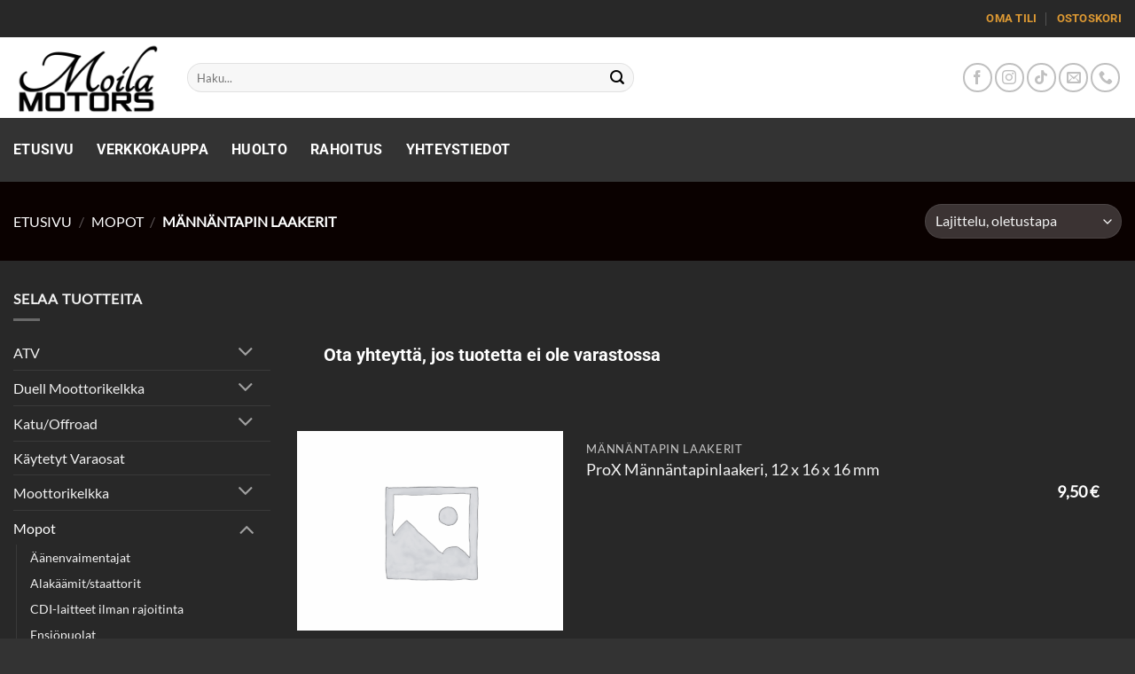

--- FILE ---
content_type: text/html; charset=UTF-8
request_url: https://www.moilamotors.fi/product-category/moped-scooter/mannantapin-laakerit/
body_size: 31053
content:
<!DOCTYPE html>
<html lang="fi" class="loading-site no-js">
<head>
	<meta charset="UTF-8" />
	<link rel="profile" href="http://gmpg.org/xfn/11" />
	<link rel="pingback" href="https://www.moilamotors.fi/xmlrpc.php" />

	<script>(function(html){html.className = html.className.replace(/\bno-js\b/,'js')})(document.documentElement);</script>
<title>Männäntapin laakerit &#8211; MoilaMotors</title>
<meta name='robots' content='max-image-preview:large' />
<meta name="viewport" content="width=device-width, initial-scale=1" /><link rel='dns-prefetch' href='//www.moilamotors.fi' />
<link rel='prefetch' href='https://www.moilamotors.fi/wp-content/themes/flatsome/assets/js/flatsome.js?ver=e2eddd6c228105dac048' />
<link rel='prefetch' href='https://www.moilamotors.fi/wp-content/themes/flatsome/assets/js/chunk.slider.js?ver=3.20.4' />
<link rel='prefetch' href='https://www.moilamotors.fi/wp-content/themes/flatsome/assets/js/chunk.popups.js?ver=3.20.4' />
<link rel='prefetch' href='https://www.moilamotors.fi/wp-content/themes/flatsome/assets/js/chunk.tooltips.js?ver=3.20.4' />
<link rel='prefetch' href='https://www.moilamotors.fi/wp-content/themes/flatsome/assets/js/woocommerce.js?ver=1c9be63d628ff7c3ff4c' />
<link rel="alternate" type="application/rss+xml" title="MoilaMotors &raquo; syöte" href="https://www.moilamotors.fi/feed/" />
<link rel="alternate" type="application/rss+xml" title="MoilaMotors &raquo; kommenttien syöte" href="https://www.moilamotors.fi/comments/feed/" />
<link rel="alternate" type="application/rss+xml" title="Syöte: MoilaMotors &raquo; Männäntapin laakerit Osasto" href="https://www.moilamotors.fi/product-category/moped-scooter/mannantapin-laakerit/feed/" />
<style id='wp-img-auto-sizes-contain-inline-css' type='text/css'>
img:is([sizes=auto i],[sizes^="auto," i]){contain-intrinsic-size:3000px 1500px}
/*# sourceURL=wp-img-auto-sizes-contain-inline-css */
</style>
<style id='wp-emoji-styles-inline-css' type='text/css'>

	img.wp-smiley, img.emoji {
		display: inline !important;
		border: none !important;
		box-shadow: none !important;
		height: 1em !important;
		width: 1em !important;
		margin: 0 0.07em !important;
		vertical-align: -0.1em !important;
		background: none !important;
		padding: 0 !important;
	}
/*# sourceURL=wp-emoji-styles-inline-css */
</style>
<style id='wp-block-library-inline-css' type='text/css'>
:root{--wp-block-synced-color:#7a00df;--wp-block-synced-color--rgb:122,0,223;--wp-bound-block-color:var(--wp-block-synced-color);--wp-editor-canvas-background:#ddd;--wp-admin-theme-color:#007cba;--wp-admin-theme-color--rgb:0,124,186;--wp-admin-theme-color-darker-10:#006ba1;--wp-admin-theme-color-darker-10--rgb:0,107,160.5;--wp-admin-theme-color-darker-20:#005a87;--wp-admin-theme-color-darker-20--rgb:0,90,135;--wp-admin-border-width-focus:2px}@media (min-resolution:192dpi){:root{--wp-admin-border-width-focus:1.5px}}.wp-element-button{cursor:pointer}:root .has-very-light-gray-background-color{background-color:#eee}:root .has-very-dark-gray-background-color{background-color:#313131}:root .has-very-light-gray-color{color:#eee}:root .has-very-dark-gray-color{color:#313131}:root .has-vivid-green-cyan-to-vivid-cyan-blue-gradient-background{background:linear-gradient(135deg,#00d084,#0693e3)}:root .has-purple-crush-gradient-background{background:linear-gradient(135deg,#34e2e4,#4721fb 50%,#ab1dfe)}:root .has-hazy-dawn-gradient-background{background:linear-gradient(135deg,#faaca8,#dad0ec)}:root .has-subdued-olive-gradient-background{background:linear-gradient(135deg,#fafae1,#67a671)}:root .has-atomic-cream-gradient-background{background:linear-gradient(135deg,#fdd79a,#004a59)}:root .has-nightshade-gradient-background{background:linear-gradient(135deg,#330968,#31cdcf)}:root .has-midnight-gradient-background{background:linear-gradient(135deg,#020381,#2874fc)}:root{--wp--preset--font-size--normal:16px;--wp--preset--font-size--huge:42px}.has-regular-font-size{font-size:1em}.has-larger-font-size{font-size:2.625em}.has-normal-font-size{font-size:var(--wp--preset--font-size--normal)}.has-huge-font-size{font-size:var(--wp--preset--font-size--huge)}.has-text-align-center{text-align:center}.has-text-align-left{text-align:left}.has-text-align-right{text-align:right}.has-fit-text{white-space:nowrap!important}#end-resizable-editor-section{display:none}.aligncenter{clear:both}.items-justified-left{justify-content:flex-start}.items-justified-center{justify-content:center}.items-justified-right{justify-content:flex-end}.items-justified-space-between{justify-content:space-between}.screen-reader-text{border:0;clip-path:inset(50%);height:1px;margin:-1px;overflow:hidden;padding:0;position:absolute;width:1px;word-wrap:normal!important}.screen-reader-text:focus{background-color:#ddd;clip-path:none;color:#444;display:block;font-size:1em;height:auto;left:5px;line-height:normal;padding:15px 23px 14px;text-decoration:none;top:5px;width:auto;z-index:100000}html :where(.has-border-color){border-style:solid}html :where([style*=border-top-color]){border-top-style:solid}html :where([style*=border-right-color]){border-right-style:solid}html :where([style*=border-bottom-color]){border-bottom-style:solid}html :where([style*=border-left-color]){border-left-style:solid}html :where([style*=border-width]){border-style:solid}html :where([style*=border-top-width]){border-top-style:solid}html :where([style*=border-right-width]){border-right-style:solid}html :where([style*=border-bottom-width]){border-bottom-style:solid}html :where([style*=border-left-width]){border-left-style:solid}html :where(img[class*=wp-image-]){height:auto;max-width:100%}:where(figure){margin:0 0 1em}html :where(.is-position-sticky){--wp-admin--admin-bar--position-offset:var(--wp-admin--admin-bar--height,0px)}@media screen and (max-width:600px){html :where(.is-position-sticky){--wp-admin--admin-bar--position-offset:0px}}

/*# sourceURL=wp-block-library-inline-css */
</style><link rel='stylesheet' id='wc-blocks-style-css' href='https://www.moilamotors.fi/wp-content/plugins/woocommerce/assets/client/blocks/wc-blocks.css?ver=wc-10.4.3' type='text/css' media='all' />
<style id='global-styles-inline-css' type='text/css'>
:root{--wp--preset--aspect-ratio--square: 1;--wp--preset--aspect-ratio--4-3: 4/3;--wp--preset--aspect-ratio--3-4: 3/4;--wp--preset--aspect-ratio--3-2: 3/2;--wp--preset--aspect-ratio--2-3: 2/3;--wp--preset--aspect-ratio--16-9: 16/9;--wp--preset--aspect-ratio--9-16: 9/16;--wp--preset--color--black: #000000;--wp--preset--color--cyan-bluish-gray: #abb8c3;--wp--preset--color--white: #ffffff;--wp--preset--color--pale-pink: #f78da7;--wp--preset--color--vivid-red: #cf2e2e;--wp--preset--color--luminous-vivid-orange: #ff6900;--wp--preset--color--luminous-vivid-amber: #fcb900;--wp--preset--color--light-green-cyan: #7bdcb5;--wp--preset--color--vivid-green-cyan: #00d084;--wp--preset--color--pale-cyan-blue: #8ed1fc;--wp--preset--color--vivid-cyan-blue: #0693e3;--wp--preset--color--vivid-purple: #9b51e0;--wp--preset--color--primary: #282828;--wp--preset--color--secondary: #c05530;--wp--preset--color--success: #000000;--wp--preset--color--alert: #92140c;--wp--preset--gradient--vivid-cyan-blue-to-vivid-purple: linear-gradient(135deg,rgb(6,147,227) 0%,rgb(155,81,224) 100%);--wp--preset--gradient--light-green-cyan-to-vivid-green-cyan: linear-gradient(135deg,rgb(122,220,180) 0%,rgb(0,208,130) 100%);--wp--preset--gradient--luminous-vivid-amber-to-luminous-vivid-orange: linear-gradient(135deg,rgb(252,185,0) 0%,rgb(255,105,0) 100%);--wp--preset--gradient--luminous-vivid-orange-to-vivid-red: linear-gradient(135deg,rgb(255,105,0) 0%,rgb(207,46,46) 100%);--wp--preset--gradient--very-light-gray-to-cyan-bluish-gray: linear-gradient(135deg,rgb(238,238,238) 0%,rgb(169,184,195) 100%);--wp--preset--gradient--cool-to-warm-spectrum: linear-gradient(135deg,rgb(74,234,220) 0%,rgb(151,120,209) 20%,rgb(207,42,186) 40%,rgb(238,44,130) 60%,rgb(251,105,98) 80%,rgb(254,248,76) 100%);--wp--preset--gradient--blush-light-purple: linear-gradient(135deg,rgb(255,206,236) 0%,rgb(152,150,240) 100%);--wp--preset--gradient--blush-bordeaux: linear-gradient(135deg,rgb(254,205,165) 0%,rgb(254,45,45) 50%,rgb(107,0,62) 100%);--wp--preset--gradient--luminous-dusk: linear-gradient(135deg,rgb(255,203,112) 0%,rgb(199,81,192) 50%,rgb(65,88,208) 100%);--wp--preset--gradient--pale-ocean: linear-gradient(135deg,rgb(255,245,203) 0%,rgb(182,227,212) 50%,rgb(51,167,181) 100%);--wp--preset--gradient--electric-grass: linear-gradient(135deg,rgb(202,248,128) 0%,rgb(113,206,126) 100%);--wp--preset--gradient--midnight: linear-gradient(135deg,rgb(2,3,129) 0%,rgb(40,116,252) 100%);--wp--preset--font-size--small: 13px;--wp--preset--font-size--medium: 20px;--wp--preset--font-size--large: 36px;--wp--preset--font-size--x-large: 42px;--wp--preset--spacing--20: 0.44rem;--wp--preset--spacing--30: 0.67rem;--wp--preset--spacing--40: 1rem;--wp--preset--spacing--50: 1.5rem;--wp--preset--spacing--60: 2.25rem;--wp--preset--spacing--70: 3.38rem;--wp--preset--spacing--80: 5.06rem;--wp--preset--shadow--natural: 6px 6px 9px rgba(0, 0, 0, 0.2);--wp--preset--shadow--deep: 12px 12px 50px rgba(0, 0, 0, 0.4);--wp--preset--shadow--sharp: 6px 6px 0px rgba(0, 0, 0, 0.2);--wp--preset--shadow--outlined: 6px 6px 0px -3px rgb(255, 255, 255), 6px 6px rgb(0, 0, 0);--wp--preset--shadow--crisp: 6px 6px 0px rgb(0, 0, 0);}:where(body) { margin: 0; }.wp-site-blocks > .alignleft { float: left; margin-right: 2em; }.wp-site-blocks > .alignright { float: right; margin-left: 2em; }.wp-site-blocks > .aligncenter { justify-content: center; margin-left: auto; margin-right: auto; }:where(.is-layout-flex){gap: 0.5em;}:where(.is-layout-grid){gap: 0.5em;}.is-layout-flow > .alignleft{float: left;margin-inline-start: 0;margin-inline-end: 2em;}.is-layout-flow > .alignright{float: right;margin-inline-start: 2em;margin-inline-end: 0;}.is-layout-flow > .aligncenter{margin-left: auto !important;margin-right: auto !important;}.is-layout-constrained > .alignleft{float: left;margin-inline-start: 0;margin-inline-end: 2em;}.is-layout-constrained > .alignright{float: right;margin-inline-start: 2em;margin-inline-end: 0;}.is-layout-constrained > .aligncenter{margin-left: auto !important;margin-right: auto !important;}.is-layout-constrained > :where(:not(.alignleft):not(.alignright):not(.alignfull)){margin-left: auto !important;margin-right: auto !important;}body .is-layout-flex{display: flex;}.is-layout-flex{flex-wrap: wrap;align-items: center;}.is-layout-flex > :is(*, div){margin: 0;}body .is-layout-grid{display: grid;}.is-layout-grid > :is(*, div){margin: 0;}body{padding-top: 0px;padding-right: 0px;padding-bottom: 0px;padding-left: 0px;}a:where(:not(.wp-element-button)){text-decoration: none;}:root :where(.wp-element-button, .wp-block-button__link){background-color: #32373c;border-width: 0;color: #fff;font-family: inherit;font-size: inherit;font-style: inherit;font-weight: inherit;letter-spacing: inherit;line-height: inherit;padding-top: calc(0.667em + 2px);padding-right: calc(1.333em + 2px);padding-bottom: calc(0.667em + 2px);padding-left: calc(1.333em + 2px);text-decoration: none;text-transform: inherit;}.has-black-color{color: var(--wp--preset--color--black) !important;}.has-cyan-bluish-gray-color{color: var(--wp--preset--color--cyan-bluish-gray) !important;}.has-white-color{color: var(--wp--preset--color--white) !important;}.has-pale-pink-color{color: var(--wp--preset--color--pale-pink) !important;}.has-vivid-red-color{color: var(--wp--preset--color--vivid-red) !important;}.has-luminous-vivid-orange-color{color: var(--wp--preset--color--luminous-vivid-orange) !important;}.has-luminous-vivid-amber-color{color: var(--wp--preset--color--luminous-vivid-amber) !important;}.has-light-green-cyan-color{color: var(--wp--preset--color--light-green-cyan) !important;}.has-vivid-green-cyan-color{color: var(--wp--preset--color--vivid-green-cyan) !important;}.has-pale-cyan-blue-color{color: var(--wp--preset--color--pale-cyan-blue) !important;}.has-vivid-cyan-blue-color{color: var(--wp--preset--color--vivid-cyan-blue) !important;}.has-vivid-purple-color{color: var(--wp--preset--color--vivid-purple) !important;}.has-primary-color{color: var(--wp--preset--color--primary) !important;}.has-secondary-color{color: var(--wp--preset--color--secondary) !important;}.has-success-color{color: var(--wp--preset--color--success) !important;}.has-alert-color{color: var(--wp--preset--color--alert) !important;}.has-black-background-color{background-color: var(--wp--preset--color--black) !important;}.has-cyan-bluish-gray-background-color{background-color: var(--wp--preset--color--cyan-bluish-gray) !important;}.has-white-background-color{background-color: var(--wp--preset--color--white) !important;}.has-pale-pink-background-color{background-color: var(--wp--preset--color--pale-pink) !important;}.has-vivid-red-background-color{background-color: var(--wp--preset--color--vivid-red) !important;}.has-luminous-vivid-orange-background-color{background-color: var(--wp--preset--color--luminous-vivid-orange) !important;}.has-luminous-vivid-amber-background-color{background-color: var(--wp--preset--color--luminous-vivid-amber) !important;}.has-light-green-cyan-background-color{background-color: var(--wp--preset--color--light-green-cyan) !important;}.has-vivid-green-cyan-background-color{background-color: var(--wp--preset--color--vivid-green-cyan) !important;}.has-pale-cyan-blue-background-color{background-color: var(--wp--preset--color--pale-cyan-blue) !important;}.has-vivid-cyan-blue-background-color{background-color: var(--wp--preset--color--vivid-cyan-blue) !important;}.has-vivid-purple-background-color{background-color: var(--wp--preset--color--vivid-purple) !important;}.has-primary-background-color{background-color: var(--wp--preset--color--primary) !important;}.has-secondary-background-color{background-color: var(--wp--preset--color--secondary) !important;}.has-success-background-color{background-color: var(--wp--preset--color--success) !important;}.has-alert-background-color{background-color: var(--wp--preset--color--alert) !important;}.has-black-border-color{border-color: var(--wp--preset--color--black) !important;}.has-cyan-bluish-gray-border-color{border-color: var(--wp--preset--color--cyan-bluish-gray) !important;}.has-white-border-color{border-color: var(--wp--preset--color--white) !important;}.has-pale-pink-border-color{border-color: var(--wp--preset--color--pale-pink) !important;}.has-vivid-red-border-color{border-color: var(--wp--preset--color--vivid-red) !important;}.has-luminous-vivid-orange-border-color{border-color: var(--wp--preset--color--luminous-vivid-orange) !important;}.has-luminous-vivid-amber-border-color{border-color: var(--wp--preset--color--luminous-vivid-amber) !important;}.has-light-green-cyan-border-color{border-color: var(--wp--preset--color--light-green-cyan) !important;}.has-vivid-green-cyan-border-color{border-color: var(--wp--preset--color--vivid-green-cyan) !important;}.has-pale-cyan-blue-border-color{border-color: var(--wp--preset--color--pale-cyan-blue) !important;}.has-vivid-cyan-blue-border-color{border-color: var(--wp--preset--color--vivid-cyan-blue) !important;}.has-vivid-purple-border-color{border-color: var(--wp--preset--color--vivid-purple) !important;}.has-primary-border-color{border-color: var(--wp--preset--color--primary) !important;}.has-secondary-border-color{border-color: var(--wp--preset--color--secondary) !important;}.has-success-border-color{border-color: var(--wp--preset--color--success) !important;}.has-alert-border-color{border-color: var(--wp--preset--color--alert) !important;}.has-vivid-cyan-blue-to-vivid-purple-gradient-background{background: var(--wp--preset--gradient--vivid-cyan-blue-to-vivid-purple) !important;}.has-light-green-cyan-to-vivid-green-cyan-gradient-background{background: var(--wp--preset--gradient--light-green-cyan-to-vivid-green-cyan) !important;}.has-luminous-vivid-amber-to-luminous-vivid-orange-gradient-background{background: var(--wp--preset--gradient--luminous-vivid-amber-to-luminous-vivid-orange) !important;}.has-luminous-vivid-orange-to-vivid-red-gradient-background{background: var(--wp--preset--gradient--luminous-vivid-orange-to-vivid-red) !important;}.has-very-light-gray-to-cyan-bluish-gray-gradient-background{background: var(--wp--preset--gradient--very-light-gray-to-cyan-bluish-gray) !important;}.has-cool-to-warm-spectrum-gradient-background{background: var(--wp--preset--gradient--cool-to-warm-spectrum) !important;}.has-blush-light-purple-gradient-background{background: var(--wp--preset--gradient--blush-light-purple) !important;}.has-blush-bordeaux-gradient-background{background: var(--wp--preset--gradient--blush-bordeaux) !important;}.has-luminous-dusk-gradient-background{background: var(--wp--preset--gradient--luminous-dusk) !important;}.has-pale-ocean-gradient-background{background: var(--wp--preset--gradient--pale-ocean) !important;}.has-electric-grass-gradient-background{background: var(--wp--preset--gradient--electric-grass) !important;}.has-midnight-gradient-background{background: var(--wp--preset--gradient--midnight) !important;}.has-small-font-size{font-size: var(--wp--preset--font-size--small) !important;}.has-medium-font-size{font-size: var(--wp--preset--font-size--medium) !important;}.has-large-font-size{font-size: var(--wp--preset--font-size--large) !important;}.has-x-large-font-size{font-size: var(--wp--preset--font-size--x-large) !important;}
/*# sourceURL=global-styles-inline-css */
</style>

<link rel='stylesheet' id='contact-form-7-css' href='https://www.moilamotors.fi/wp-content/plugins/contact-form-7/includes/css/styles.css?ver=6.1.4' type='text/css' media='all' />
<style id='woocommerce-inline-inline-css' type='text/css'>
.woocommerce form .form-row .required { visibility: visible; }
/*# sourceURL=woocommerce-inline-inline-css */
</style>
<link rel='stylesheet' id='flatsome-main-css' href='https://www.moilamotors.fi/wp-content/themes/flatsome/assets/css/flatsome.css?ver=3.20.4' type='text/css' media='all' />
<style id='flatsome-main-inline-css' type='text/css'>
@font-face {
				font-family: "fl-icons";
				font-display: block;
				src: url(https://www.moilamotors.fi/wp-content/themes/flatsome/assets/css/icons/fl-icons.eot?v=3.20.4);
				src:
					url(https://www.moilamotors.fi/wp-content/themes/flatsome/assets/css/icons/fl-icons.eot#iefix?v=3.20.4) format("embedded-opentype"),
					url(https://www.moilamotors.fi/wp-content/themes/flatsome/assets/css/icons/fl-icons.woff2?v=3.20.4) format("woff2"),
					url(https://www.moilamotors.fi/wp-content/themes/flatsome/assets/css/icons/fl-icons.ttf?v=3.20.4) format("truetype"),
					url(https://www.moilamotors.fi/wp-content/themes/flatsome/assets/css/icons/fl-icons.woff?v=3.20.4) format("woff"),
					url(https://www.moilamotors.fi/wp-content/themes/flatsome/assets/css/icons/fl-icons.svg?v=3.20.4#fl-icons) format("svg");
			}
/*# sourceURL=flatsome-main-inline-css */
</style>
<link rel='stylesheet' id='flatsome-shop-css' href='https://www.moilamotors.fi/wp-content/themes/flatsome/assets/css/flatsome-shop.css?ver=3.20.4' type='text/css' media='all' />
<link rel='stylesheet' id='flatsome-style-css' href='https://www.moilamotors.fi/wp-content/themes/flatsome-child/style.css?ver=3.0.4' type='text/css' media='all' />
<script type="text/javascript">
            window._nslDOMReady = (function () {
                const executedCallbacks = new Set();
            
                return function (callback) {
                    /**
                    * Third parties might dispatch DOMContentLoaded events, so we need to ensure that we only run our callback once!
                    */
                    if (executedCallbacks.has(callback)) return;
            
                    const wrappedCallback = function () {
                        if (executedCallbacks.has(callback)) return;
                        executedCallbacks.add(callback);
                        callback();
                    };
            
                    if (document.readyState === "complete" || document.readyState === "interactive") {
                        wrappedCallback();
                    } else {
                        document.addEventListener("DOMContentLoaded", wrappedCallback);
                    }
                };
            })();
        </script><script type="text/javascript" src="https://www.moilamotors.fi/wp-includes/js/jquery/jquery.min.js?ver=3.7.1" id="jquery-core-js"></script>
<script type="text/javascript" src="https://www.moilamotors.fi/wp-includes/js/jquery/jquery-migrate.min.js?ver=3.4.1" id="jquery-migrate-js"></script>
<script type="text/javascript" src="https://www.moilamotors.fi/wp-content/plugins/woocommerce/assets/js/jquery-blockui/jquery.blockUI.min.js?ver=2.7.0-wc.10.4.3" id="wc-jquery-blockui-js" data-wp-strategy="defer"></script>
<script type="text/javascript" id="wc-add-to-cart-js-extra">
/* <![CDATA[ */
var wc_add_to_cart_params = {"ajax_url":"/wp-admin/admin-ajax.php","wc_ajax_url":"/?wc-ajax=%%endpoint%%","i18n_view_cart":"N\u00e4yt\u00e4 ostoskori","cart_url":"https://www.moilamotors.fi/cart/","is_cart":"","cart_redirect_after_add":"no"};
//# sourceURL=wc-add-to-cart-js-extra
/* ]]> */
</script>
<script type="text/javascript" src="https://www.moilamotors.fi/wp-content/plugins/woocommerce/assets/js/frontend/add-to-cart.min.js?ver=10.4.3" id="wc-add-to-cart-js" defer="defer" data-wp-strategy="defer"></script>
<script type="text/javascript" src="https://www.moilamotors.fi/wp-content/plugins/woocommerce/assets/js/js-cookie/js.cookie.min.js?ver=2.1.4-wc.10.4.3" id="wc-js-cookie-js" data-wp-strategy="defer"></script>
<link rel="https://api.w.org/" href="https://www.moilamotors.fi/wp-json/" /><link rel="alternate" title="JSON" type="application/json" href="https://www.moilamotors.fi/wp-json/wp/v2/product_cat/696" /><link rel="EditURI" type="application/rsd+xml" title="RSD" href="https://www.moilamotors.fi/xmlrpc.php?rsd" />
<meta name="generator" content="WordPress 6.9" />
<meta name="generator" content="WooCommerce 10.4.3" />
	<noscript><style>.woocommerce-product-gallery{ opacity: 1 !important; }</style></noscript>
	<link rel="icon" href="https://www.moilamotors.fi/wp-content/uploads/2022/12/cropped-Screenshot-2022-12-19-at-11.07.38-e1671441170347-32x32.png" sizes="32x32" />
<link rel="icon" href="https://www.moilamotors.fi/wp-content/uploads/2022/12/cropped-Screenshot-2022-12-19-at-11.07.38-e1671441170347-192x192.png" sizes="192x192" />
<link rel="apple-touch-icon" href="https://www.moilamotors.fi/wp-content/uploads/2022/12/cropped-Screenshot-2022-12-19-at-11.07.38-e1671441170347-180x180.png" />
<meta name="msapplication-TileImage" content="https://www.moilamotors.fi/wp-content/uploads/2022/12/cropped-Screenshot-2022-12-19-at-11.07.38-e1671441170347-270x270.png" />
<style id="custom-css" type="text/css">:root {--primary-color: #282828;--fs-color-primary: #282828;--fs-color-secondary: #c05530;--fs-color-success: #000000;--fs-color-alert: #92140c;--fs-color-base: #000000;--fs-experimental-link-color: #e78c03;--fs-experimental-link-color-hover: #ffffff;}.tooltipster-base {--tooltip-color: #fff;--tooltip-bg-color: #000;}.off-canvas-right .mfp-content, .off-canvas-left .mfp-content {--drawer-width: 300px;}.off-canvas .mfp-content.off-canvas-cart {--drawer-width: 360px;}html{background-color:#333333!important;}.container-width, .full-width .ubermenu-nav, .container, .row{max-width: 1320px}.row.row-collapse{max-width: 1290px}.row.row-small{max-width: 1312.5px}.row.row-large{max-width: 1350px}.sticky-add-to-cart--active, #wrapper,#main,#main.dark{background-color: #282828}.header-main{height: 91px}#logo img{max-height: 91px}#logo{width:166px;}.header-bottom{min-height: 72px}.header-top{min-height: 42px}.transparent .header-main{height: 500px}.transparent #logo img{max-height: 500px}.has-transparent + .page-title:first-of-type,.has-transparent + #main > .page-title,.has-transparent + #main > div > .page-title,.has-transparent + #main .page-header-wrapper:first-of-type .page-title{padding-top: 580px;}.header.show-on-scroll,.stuck .header-main{height:70px!important}.stuck #logo img{max-height: 70px!important}.search-form{ width: 58%;}.header-bg-color {background-color: #ffffff}.header-bottom {background-color: #333333}.top-bar-nav > li > a{line-height: 14px }.header-main .nav > li > a{line-height: 16px }.stuck .header-main .nav > li > a{line-height: 55px }.header-bottom-nav > li > a{line-height: 14px }@media (max-width: 549px) {.header-main{height: 120px}#logo img{max-height: 120px}}.main-menu-overlay{background-color: #232835}.nav-dropdown{font-size:95%}.nav-dropdown-has-arrow li.has-dropdown:after{border-bottom-color: #595959;}.nav .nav-dropdown{background-color: #595959}h1,h2,h3,h4,h5,h6,.heading-font{color: #ff6610;}body{font-size: 100%;}@media screen and (max-width: 549px){body{font-size: 100%;}}body{font-family: Lato, sans-serif;}body {font-weight: 400;font-style: normal;}.nav > li > a {font-family: Roboto, sans-serif;}.mobile-sidebar-levels-2 .nav > li > ul > li > a {font-family: Roboto, sans-serif;}.nav > li > a,.mobile-sidebar-levels-2 .nav > li > ul > li > a {font-weight: 700;font-style: normal;}h1,h2,h3,h4,h5,h6,.heading-font, .off-canvas-center .nav-sidebar.nav-vertical > li > a{font-family: -apple-system, BlinkMacSystemFont, "Segoe UI", Roboto, Oxygen-Sans, Ubuntu, Cantarell, "Helvetica Neue", sans-serif;}h1,h2,h3,h4,h5,h6,.heading-font,.banner h1,.banner h2 {font-weight: 700;font-style: normal;}.alt-font{font-family: "Dancing Script", sans-serif;}.alt-font {font-weight: 400!important;font-style: normal!important;}.header:not(.transparent) .top-bar-nav > li > a {color: #dd9933;}.header:not(.transparent) .header-bottom-nav.nav > li > a{color: #ffffff;}.header:not(.transparent) .header-bottom-nav.nav > li > a:hover,.header:not(.transparent) .header-bottom-nav.nav > li.active > a,.header:not(.transparent) .header-bottom-nav.nav > li.current > a,.header:not(.transparent) .header-bottom-nav.nav > li > a.active,.header:not(.transparent) .header-bottom-nav.nav > li > a.current{color: #ff6610;}.header-bottom-nav.nav-line-bottom > li > a:before,.header-bottom-nav.nav-line-grow > li > a:before,.header-bottom-nav.nav-line > li > a:before,.header-bottom-nav.nav-box > li > a:hover,.header-bottom-nav.nav-box > li.active > a,.header-bottom-nav.nav-pills > li > a:hover,.header-bottom-nav.nav-pills > li.active > a{color:#FFF!important;background-color: #ff6610;}.is-divider{background-color: #ffffff;}.shop-page-title.featured-title .title-overlay{background-color: #0a0100;}.current .breadcrumb-step, [data-icon-label]:after, .button#place_order,.button.checkout,.checkout-button,.single_add_to_cart_button.button, .sticky-add-to-cart-select-options-button{background-color: #1a1a1a!important }.badge-inner.on-sale{background-color: #1a1a1a}ins .woocommerce-Price-amount { color: #fa5555; }.pswp__bg,.mfp-bg.mfp-ready{background-color: #333333}@media screen and (min-width: 550px){.products .box-vertical .box-image{min-width: 300px!important;width: 300px!important;}}.header-main .social-icons,.header-main .cart-icon strong,.header-main .menu-title,.header-main .header-button > .button.is-outline,.header-main .nav > li > a > i:not(.icon-angle-down){color: #000000!important;}.header-main .header-button > .button.is-outline,.header-main .cart-icon strong:after,.header-main .cart-icon strong{border-color: #000000!important;}.header-main .header-button > .button:not(.is-outline){background-color: #000000!important;}.header-main .current-dropdown .cart-icon strong,.header-main .header-button > .button:hover,.header-main .header-button > .button:hover i,.header-main .header-button > .button:hover span{color:#FFF!important;}.header-main .menu-title:hover,.header-main .social-icons a:hover,.header-main .header-button > .button.is-outline:hover,.header-main .nav > li > a:hover > i:not(.icon-angle-down){color: #000000!important;}.header-main .current-dropdown .cart-icon strong,.header-main .header-button > .button:hover{background-color: #000000!important;}.header-main .current-dropdown .cart-icon strong:after,.header-main .current-dropdown .cart-icon strong,.header-main .header-button > .button:hover{border-color: #000000!important;}.footer-1{background-color: #333333}.footer-2{background-color: #000000}.absolute-footer, html{background-color: #333333}.page-title-small + main .product-container > .row{padding-top:0;}button[name='update_cart'] { display: none; }.header-vertical-menu__opener{background-color: #292e3d}.nav-vertical-fly-out > li + li {border-top-width: 1px; border-top-style: solid;}.label-new.menu-item > a:after{content:"New";}.label-hot.menu-item > a:after{content:"Hot";}.label-sale.menu-item > a:after{content:"Sale";}.label-popular.menu-item > a:after{content:"Popular";}</style><style id="kirki-inline-styles">/* latin-ext */
@font-face {
  font-family: 'Lato';
  font-style: normal;
  font-weight: 400;
  font-display: swap;
  src: url(https://www.moilamotors.fi/wp-content/fonts/lato/S6uyw4BMUTPHjxAwXjeu.woff2) format('woff2');
  unicode-range: U+0100-02BA, U+02BD-02C5, U+02C7-02CC, U+02CE-02D7, U+02DD-02FF, U+0304, U+0308, U+0329, U+1D00-1DBF, U+1E00-1E9F, U+1EF2-1EFF, U+2020, U+20A0-20AB, U+20AD-20C0, U+2113, U+2C60-2C7F, U+A720-A7FF;
}
/* latin */
@font-face {
  font-family: 'Lato';
  font-style: normal;
  font-weight: 400;
  font-display: swap;
  src: url(https://www.moilamotors.fi/wp-content/fonts/lato/S6uyw4BMUTPHjx4wXg.woff2) format('woff2');
  unicode-range: U+0000-00FF, U+0131, U+0152-0153, U+02BB-02BC, U+02C6, U+02DA, U+02DC, U+0304, U+0308, U+0329, U+2000-206F, U+20AC, U+2122, U+2191, U+2193, U+2212, U+2215, U+FEFF, U+FFFD;
}/* cyrillic-ext */
@font-face {
  font-family: 'Roboto';
  font-style: normal;
  font-weight: 700;
  font-stretch: 100%;
  font-display: swap;
  src: url(https://www.moilamotors.fi/wp-content/fonts/roboto/KFOMCnqEu92Fr1ME7kSn66aGLdTylUAMQXC89YmC2DPNWuYjalmZiArmlw.woff2) format('woff2');
  unicode-range: U+0460-052F, U+1C80-1C8A, U+20B4, U+2DE0-2DFF, U+A640-A69F, U+FE2E-FE2F;
}
/* cyrillic */
@font-face {
  font-family: 'Roboto';
  font-style: normal;
  font-weight: 700;
  font-stretch: 100%;
  font-display: swap;
  src: url(https://www.moilamotors.fi/wp-content/fonts/roboto/KFOMCnqEu92Fr1ME7kSn66aGLdTylUAMQXC89YmC2DPNWuYjalmQiArmlw.woff2) format('woff2');
  unicode-range: U+0301, U+0400-045F, U+0490-0491, U+04B0-04B1, U+2116;
}
/* greek-ext */
@font-face {
  font-family: 'Roboto';
  font-style: normal;
  font-weight: 700;
  font-stretch: 100%;
  font-display: swap;
  src: url(https://www.moilamotors.fi/wp-content/fonts/roboto/KFOMCnqEu92Fr1ME7kSn66aGLdTylUAMQXC89YmC2DPNWuYjalmYiArmlw.woff2) format('woff2');
  unicode-range: U+1F00-1FFF;
}
/* greek */
@font-face {
  font-family: 'Roboto';
  font-style: normal;
  font-weight: 700;
  font-stretch: 100%;
  font-display: swap;
  src: url(https://www.moilamotors.fi/wp-content/fonts/roboto/KFOMCnqEu92Fr1ME7kSn66aGLdTylUAMQXC89YmC2DPNWuYjalmXiArmlw.woff2) format('woff2');
  unicode-range: U+0370-0377, U+037A-037F, U+0384-038A, U+038C, U+038E-03A1, U+03A3-03FF;
}
/* math */
@font-face {
  font-family: 'Roboto';
  font-style: normal;
  font-weight: 700;
  font-stretch: 100%;
  font-display: swap;
  src: url(https://www.moilamotors.fi/wp-content/fonts/roboto/KFOMCnqEu92Fr1ME7kSn66aGLdTylUAMQXC89YmC2DPNWuYjalnoiArmlw.woff2) format('woff2');
  unicode-range: U+0302-0303, U+0305, U+0307-0308, U+0310, U+0312, U+0315, U+031A, U+0326-0327, U+032C, U+032F-0330, U+0332-0333, U+0338, U+033A, U+0346, U+034D, U+0391-03A1, U+03A3-03A9, U+03B1-03C9, U+03D1, U+03D5-03D6, U+03F0-03F1, U+03F4-03F5, U+2016-2017, U+2034-2038, U+203C, U+2040, U+2043, U+2047, U+2050, U+2057, U+205F, U+2070-2071, U+2074-208E, U+2090-209C, U+20D0-20DC, U+20E1, U+20E5-20EF, U+2100-2112, U+2114-2115, U+2117-2121, U+2123-214F, U+2190, U+2192, U+2194-21AE, U+21B0-21E5, U+21F1-21F2, U+21F4-2211, U+2213-2214, U+2216-22FF, U+2308-230B, U+2310, U+2319, U+231C-2321, U+2336-237A, U+237C, U+2395, U+239B-23B7, U+23D0, U+23DC-23E1, U+2474-2475, U+25AF, U+25B3, U+25B7, U+25BD, U+25C1, U+25CA, U+25CC, U+25FB, U+266D-266F, U+27C0-27FF, U+2900-2AFF, U+2B0E-2B11, U+2B30-2B4C, U+2BFE, U+3030, U+FF5B, U+FF5D, U+1D400-1D7FF, U+1EE00-1EEFF;
}
/* symbols */
@font-face {
  font-family: 'Roboto';
  font-style: normal;
  font-weight: 700;
  font-stretch: 100%;
  font-display: swap;
  src: url(https://www.moilamotors.fi/wp-content/fonts/roboto/KFOMCnqEu92Fr1ME7kSn66aGLdTylUAMQXC89YmC2DPNWuYjaln6iArmlw.woff2) format('woff2');
  unicode-range: U+0001-000C, U+000E-001F, U+007F-009F, U+20DD-20E0, U+20E2-20E4, U+2150-218F, U+2190, U+2192, U+2194-2199, U+21AF, U+21E6-21F0, U+21F3, U+2218-2219, U+2299, U+22C4-22C6, U+2300-243F, U+2440-244A, U+2460-24FF, U+25A0-27BF, U+2800-28FF, U+2921-2922, U+2981, U+29BF, U+29EB, U+2B00-2BFF, U+4DC0-4DFF, U+FFF9-FFFB, U+10140-1018E, U+10190-1019C, U+101A0, U+101D0-101FD, U+102E0-102FB, U+10E60-10E7E, U+1D2C0-1D2D3, U+1D2E0-1D37F, U+1F000-1F0FF, U+1F100-1F1AD, U+1F1E6-1F1FF, U+1F30D-1F30F, U+1F315, U+1F31C, U+1F31E, U+1F320-1F32C, U+1F336, U+1F378, U+1F37D, U+1F382, U+1F393-1F39F, U+1F3A7-1F3A8, U+1F3AC-1F3AF, U+1F3C2, U+1F3C4-1F3C6, U+1F3CA-1F3CE, U+1F3D4-1F3E0, U+1F3ED, U+1F3F1-1F3F3, U+1F3F5-1F3F7, U+1F408, U+1F415, U+1F41F, U+1F426, U+1F43F, U+1F441-1F442, U+1F444, U+1F446-1F449, U+1F44C-1F44E, U+1F453, U+1F46A, U+1F47D, U+1F4A3, U+1F4B0, U+1F4B3, U+1F4B9, U+1F4BB, U+1F4BF, U+1F4C8-1F4CB, U+1F4D6, U+1F4DA, U+1F4DF, U+1F4E3-1F4E6, U+1F4EA-1F4ED, U+1F4F7, U+1F4F9-1F4FB, U+1F4FD-1F4FE, U+1F503, U+1F507-1F50B, U+1F50D, U+1F512-1F513, U+1F53E-1F54A, U+1F54F-1F5FA, U+1F610, U+1F650-1F67F, U+1F687, U+1F68D, U+1F691, U+1F694, U+1F698, U+1F6AD, U+1F6B2, U+1F6B9-1F6BA, U+1F6BC, U+1F6C6-1F6CF, U+1F6D3-1F6D7, U+1F6E0-1F6EA, U+1F6F0-1F6F3, U+1F6F7-1F6FC, U+1F700-1F7FF, U+1F800-1F80B, U+1F810-1F847, U+1F850-1F859, U+1F860-1F887, U+1F890-1F8AD, U+1F8B0-1F8BB, U+1F8C0-1F8C1, U+1F900-1F90B, U+1F93B, U+1F946, U+1F984, U+1F996, U+1F9E9, U+1FA00-1FA6F, U+1FA70-1FA7C, U+1FA80-1FA89, U+1FA8F-1FAC6, U+1FACE-1FADC, U+1FADF-1FAE9, U+1FAF0-1FAF8, U+1FB00-1FBFF;
}
/* vietnamese */
@font-face {
  font-family: 'Roboto';
  font-style: normal;
  font-weight: 700;
  font-stretch: 100%;
  font-display: swap;
  src: url(https://www.moilamotors.fi/wp-content/fonts/roboto/KFOMCnqEu92Fr1ME7kSn66aGLdTylUAMQXC89YmC2DPNWuYjalmbiArmlw.woff2) format('woff2');
  unicode-range: U+0102-0103, U+0110-0111, U+0128-0129, U+0168-0169, U+01A0-01A1, U+01AF-01B0, U+0300-0301, U+0303-0304, U+0308-0309, U+0323, U+0329, U+1EA0-1EF9, U+20AB;
}
/* latin-ext */
@font-face {
  font-family: 'Roboto';
  font-style: normal;
  font-weight: 700;
  font-stretch: 100%;
  font-display: swap;
  src: url(https://www.moilamotors.fi/wp-content/fonts/roboto/KFOMCnqEu92Fr1ME7kSn66aGLdTylUAMQXC89YmC2DPNWuYjalmaiArmlw.woff2) format('woff2');
  unicode-range: U+0100-02BA, U+02BD-02C5, U+02C7-02CC, U+02CE-02D7, U+02DD-02FF, U+0304, U+0308, U+0329, U+1D00-1DBF, U+1E00-1E9F, U+1EF2-1EFF, U+2020, U+20A0-20AB, U+20AD-20C0, U+2113, U+2C60-2C7F, U+A720-A7FF;
}
/* latin */
@font-face {
  font-family: 'Roboto';
  font-style: normal;
  font-weight: 700;
  font-stretch: 100%;
  font-display: swap;
  src: url(https://www.moilamotors.fi/wp-content/fonts/roboto/KFOMCnqEu92Fr1ME7kSn66aGLdTylUAMQXC89YmC2DPNWuYjalmUiAo.woff2) format('woff2');
  unicode-range: U+0000-00FF, U+0131, U+0152-0153, U+02BB-02BC, U+02C6, U+02DA, U+02DC, U+0304, U+0308, U+0329, U+2000-206F, U+20AC, U+2122, U+2191, U+2193, U+2212, U+2215, U+FEFF, U+FFFD;
}/* vietnamese */
@font-face {
  font-family: 'Dancing Script';
  font-style: normal;
  font-weight: 400;
  font-display: swap;
  src: url(https://www.moilamotors.fi/wp-content/fonts/dancing-script/If2cXTr6YS-zF4S-kcSWSVi_sxjsohD9F50Ruu7BMSo3Rep8ltA.woff2) format('woff2');
  unicode-range: U+0102-0103, U+0110-0111, U+0128-0129, U+0168-0169, U+01A0-01A1, U+01AF-01B0, U+0300-0301, U+0303-0304, U+0308-0309, U+0323, U+0329, U+1EA0-1EF9, U+20AB;
}
/* latin-ext */
@font-face {
  font-family: 'Dancing Script';
  font-style: normal;
  font-weight: 400;
  font-display: swap;
  src: url(https://www.moilamotors.fi/wp-content/fonts/dancing-script/If2cXTr6YS-zF4S-kcSWSVi_sxjsohD9F50Ruu7BMSo3ROp8ltA.woff2) format('woff2');
  unicode-range: U+0100-02BA, U+02BD-02C5, U+02C7-02CC, U+02CE-02D7, U+02DD-02FF, U+0304, U+0308, U+0329, U+1D00-1DBF, U+1E00-1E9F, U+1EF2-1EFF, U+2020, U+20A0-20AB, U+20AD-20C0, U+2113, U+2C60-2C7F, U+A720-A7FF;
}
/* latin */
@font-face {
  font-family: 'Dancing Script';
  font-style: normal;
  font-weight: 400;
  font-display: swap;
  src: url(https://www.moilamotors.fi/wp-content/fonts/dancing-script/If2cXTr6YS-zF4S-kcSWSVi_sxjsohD9F50Ruu7BMSo3Sup8.woff2) format('woff2');
  unicode-range: U+0000-00FF, U+0131, U+0152-0153, U+02BB-02BC, U+02C6, U+02DA, U+02DC, U+0304, U+0308, U+0329, U+2000-206F, U+20AC, U+2122, U+2191, U+2193, U+2212, U+2215, U+FEFF, U+FFFD;
}</style></head>

<body class="archive tax-product_cat term-mannantapin-laakerit term-696 wp-theme-flatsome wp-child-theme-flatsome-child theme-flatsome woocommerce woocommerce-page woocommerce-no-js full-width lightbox nav-dropdown-has-arrow nav-dropdown-has-shadow">


<a class="skip-link screen-reader-text" href="#main">Skip to content</a>

<div id="wrapper">

	
	<header id="header" class="header has-sticky sticky-jump">
		<div class="header-wrapper">
			<div id="top-bar" class="header-top hide-for-sticky nav-dark">
    <div class="flex-row container">
      <div class="flex-col hide-for-medium flex-left">
          <ul class="nav nav-left medium-nav-center nav-small  nav-divided nav-uppercase">
              <li class="html custom html_topbar_left">&emsp;</li>          </ul>
      </div>

      <div class="flex-col hide-for-medium flex-center">
          <ul class="nav nav-center nav-small  nav-divided nav-uppercase">
                        </ul>
      </div>

      <div class="flex-col hide-for-medium flex-right">
         <ul class="nav top-bar-nav nav-right nav-small  nav-divided nav-uppercase">
              <li id="menu-item-152711" class="menu-item menu-item-type-post_type menu-item-object-page menu-item-152711 menu-item-design-default"><a href="https://www.moilamotors.fi/oma-tili/" class="nav-top-link">Oma tili</a></li>
<li id="menu-item-152713" class="menu-item menu-item-type-custom menu-item-object-custom menu-item-152713 menu-item-design-default"><a href="https://www.moilamotors.fi/?page_id=9" class="nav-top-link">Ostoskori</a></li>
          </ul>
      </div>

            <div class="flex-col show-for-medium flex-grow">
          <ul class="nav nav-center nav-small mobile-nav  nav-divided nav-uppercase">
              <li class="html custom html_topbar_left">&emsp;</li>          </ul>
      </div>
      
    </div>
</div>
<div id="masthead" class="header-main hide-for-sticky">
      <div class="header-inner flex-row container logo-left medium-logo-center" role="navigation">

          <!-- Logo -->
          <div id="logo" class="flex-col logo">
            
<!-- Header logo -->
<a href="https://www.moilamotors.fi/" title="MoilaMotors" rel="home">
		<img width="350" height="188" src="https://www.moilamotors.fi/wp-content/uploads/2025/11/moilamotors-logo-modified.png" class="header_logo header-logo" alt="MoilaMotors"/><img  width="350" height="188" src="https://www.moilamotors.fi/wp-content/uploads/2025/11/moilamotors-logo-modified.png" class="header-logo-dark" alt="MoilaMotors"/></a>
          </div>

          <!-- Mobile Left Elements -->
          <div class="flex-col show-for-medium flex-left">
            <ul class="mobile-nav nav nav-left ">
              <li class="nav-icon has-icon">
			<a href="#" class="is-small" data-open="#main-menu" data-pos="left" data-bg="main-menu-overlay" data-color="dark" role="button" aria-label="Menu" aria-controls="main-menu" aria-expanded="false" aria-haspopup="dialog" data-flatsome-role-button>
			<i class="icon-menu" aria-hidden="true"></i>					</a>
	</li>
            </ul>
          </div>

          <!-- Left Elements -->
          <div class="flex-col hide-for-medium flex-left
            flex-grow">
            <ul class="header-nav header-nav-main nav nav-left  nav-uppercase" >
              <li class="header-search-form search-form html relative has-icon">
	<div class="header-search-form-wrapper">
		<div class="searchform-wrapper ux-search-box relative form-flat is-normal"><form role="search" method="get" class="searchform" action="https://www.moilamotors.fi/">
	<div class="flex-row relative">
						<div class="flex-col flex-grow">
			<label class="screen-reader-text" for="woocommerce-product-search-field-0">Etsi:</label>
			<input type="search" id="woocommerce-product-search-field-0" class="search-field mb-0" placeholder="Haku..." value="" name="s" />
			<input type="hidden" name="post_type" value="product" />
					</div>
		<div class="flex-col">
			<button type="submit" value="Haku" class="ux-search-submit submit-button secondary button  icon mb-0" aria-label="Submit">
				<i class="icon-search" aria-hidden="true"></i>			</button>
		</div>
	</div>
	<div class="live-search-results text-left z-top"></div>
</form>
</div>	</div>
</li>
            </ul>
          </div>

          <!-- Right Elements -->
          <div class="flex-col hide-for-medium flex-right">
            <ul class="header-nav header-nav-main nav nav-right  nav-uppercase">
              <li class="html header-social-icons ml-0">
	<div class="social-icons follow-icons" ><a href="https://www.facebook.com/moilamotors/" target="_blank" data-label="Facebook" class="icon button circle is-outline tooltip facebook" title="Follow on Facebook" aria-label="Follow on Facebook" rel="noopener nofollow"><i class="icon-facebook" aria-hidden="true"></i></a><a href="https://www.instagram.com/moilamotors/" target="_blank" data-label="Instagram" class="icon button circle is-outline tooltip instagram" title="Follow on Instagram" aria-label="Follow on Instagram" rel="noopener nofollow"><i class="icon-instagram" aria-hidden="true"></i></a><a href="https://www.tiktok.com/@moilamotors" target="_blank" data-label="TikTok" class="icon button circle is-outline tooltip tiktok" title="Follow on TikTok" aria-label="Follow on TikTok" rel="noopener nofollow"><i class="icon-tiktok" aria-hidden="true"></i></a><a href="mailto:myynti@moilamotors.com" data-label="E-mail" target="_blank" class="icon button circle is-outline tooltip email" title="Send us an email" aria-label="Send us an email" rel="nofollow noopener"><i class="icon-envelop" aria-hidden="true"></i></a><a href="tel:0445552782" data-label="Phone" target="_blank" class="icon button circle is-outline tooltip phone" title="Call us" aria-label="Call us" rel="nofollow noopener"><i class="icon-phone" aria-hidden="true"></i></a></div></li>
            </ul>
          </div>

          <!-- Mobile Right Elements -->
          <div class="flex-col show-for-medium flex-right">
            <ul class="mobile-nav nav nav-right ">
              <li class="cart-item has-icon">


		<a href="https://www.moilamotors.fi/cart/" class="header-cart-link nav-top-link is-small" title="Ostoskori" aria-label="Näytä ostoskori">

  	<i class="icon-shopping-basket" aria-hidden="true" data-icon-label="0"></i>  </a>

</li>
            </ul>
          </div>

      </div>

      </div>
<div id="wide-nav" class="header-bottom wide-nav nav-dark">
    <div class="flex-row container">

                        <div class="flex-col hide-for-medium flex-left">
                <ul class="nav header-nav header-bottom-nav nav-left  nav-line-bottom nav-size-large nav-spacing-xlarge nav-uppercase nav-prompts-overlay">
                    <li id="menu-item-571" class="menu-item menu-item-type-post_type menu-item-object-page menu-item-home menu-item-571 menu-item-design-default"><a href="https://www.moilamotors.fi/" class="nav-top-link">Etusivu</a></li>
<li id="menu-item-152778" class="menu-item menu-item-type-post_type menu-item-object-page menu-item-152778 menu-item-design-default"><a href="https://www.moilamotors.fi/152757-2/" class="nav-top-link">Verkkokauppa</a></li>
<li id="menu-item-152667" class="menu-item menu-item-type-post_type menu-item-object-page menu-item-152667 menu-item-design-default"><a href="https://www.moilamotors.fi/huolto/" class="nav-top-link">Huolto</a></li>
<li id="menu-item-152668" class="menu-item menu-item-type-post_type menu-item-object-page menu-item-152668 menu-item-design-default"><a href="https://www.moilamotors.fi/rahoitus/" class="nav-top-link">Rahoitus</a></li>
<li id="menu-item-152669" class="menu-item menu-item-type-post_type menu-item-object-page menu-item-152669 menu-item-design-default"><a href="https://www.moilamotors.fi/yhteystiedot/" class="nav-top-link">Yhteystiedot</a></li>
                </ul>
            </div>
            
            
                        <div class="flex-col hide-for-medium flex-right flex-grow">
              <ul class="nav header-nav header-bottom-nav nav-right  nav-line-bottom nav-size-large nav-spacing-xlarge nav-uppercase nav-prompts-overlay">
                                 </ul>
            </div>
            
                          <div class="flex-col show-for-medium flex-grow">
                  <ul class="nav header-bottom-nav nav-center mobile-nav  nav-line-bottom nav-size-large nav-spacing-xlarge nav-uppercase nav-prompts-overlay">
                      <li class="header-search-form search-form html relative has-icon">
	<div class="header-search-form-wrapper">
		<div class="searchform-wrapper ux-search-box relative form-flat is-normal"><form role="search" method="get" class="searchform" action="https://www.moilamotors.fi/">
	<div class="flex-row relative">
						<div class="flex-col flex-grow">
			<label class="screen-reader-text" for="woocommerce-product-search-field-1">Etsi:</label>
			<input type="search" id="woocommerce-product-search-field-1" class="search-field mb-0" placeholder="Haku..." value="" name="s" />
			<input type="hidden" name="post_type" value="product" />
					</div>
		<div class="flex-col">
			<button type="submit" value="Haku" class="ux-search-submit submit-button secondary button  icon mb-0" aria-label="Submit">
				<i class="icon-search" aria-hidden="true"></i>			</button>
		</div>
	</div>
	<div class="live-search-results text-left z-top"></div>
</form>
</div>	</div>
</li>
                  </ul>
              </div>
            
    </div>
</div>

<div class="header-bg-container fill"><div class="header-bg-image fill"></div><div class="header-bg-color fill"></div></div>		</div>
	</header>

	<div class="shop-page-title category-page-title page-title featured-title dark ">

	<div class="page-title-bg fill">
		<div class="title-bg fill bg-fill" data-parallax-fade="true" data-parallax="-2" data-parallax-background data-parallax-container=".page-title"></div>
		<div class="title-overlay fill"></div>
	</div>

	<div class="page-title-inner flex-row  medium-flex-wrap container">
	  <div class="flex-col flex-grow medium-text-center">
	  	 	 <div class="is-medium">
	<nav class="woocommerce-breadcrumb breadcrumbs uppercase" aria-label="Breadcrumb"><a href="https://www.moilamotors.fi">Etusivu</a> <span class="divider">&#47;</span> <a href="https://www.moilamotors.fi/product-category/moped-scooter/">Mopot</a> <span class="divider">&#47;</span> Männäntapin laakerit</nav></div>
<div class="category-filtering category-filter-row show-for-medium">
	<a href="#" data-open="#shop-sidebar" data-pos="left" class="filter-button uppercase plain" role="button" aria-controls="shop-sidebar" aria-expanded="false" aria-haspopup="dialog" data-visible-after="true" data-flatsome-role-button>
		<i class="icon-equalizer" aria-hidden="true"></i>		<strong>Suodata</strong>
	</a>
	<div class="inline-block">
			</div>
</div>
	  </div>

	   <div class="flex-col medium-text-center  form-flat">
	  	 		<p class="woocommerce-result-count hide-for-medium" role="alert" aria-relevant="all" >
		Näytetään tulokset 1&ndash;12 / 111	</p>
	<form class="woocommerce-ordering" method="get">
		<select
		name="orderby"
		class="orderby"
					aria-label="Järjestys kaupassa"
			>
					<option value="menu_order"  selected='selected'>Lajittelu, oletustapa</option>
					<option value="popularity" >Lajittelu: ostetuin ensin</option>
					<option value="date" >Järjestä uusimman mukaan</option>
					<option value="price" >Lajittelu: halvin ensin</option>
					<option value="price-desc" >Lajittelu: kallein ensin</option>
					<option value="stock" >Varastossa</option>
			</select>
	<input type="hidden" name="paged" value="1" />
	</form>
	   </div>

	</div>
</div>

	<main id="main" class="dark dark-page-wrapper">
<div class="row category-page-row">

		<div class="col large-3 hide-for-medium ">
						<div id="shop-sidebar" class="sidebar-inner col-inner">
				<aside id="woocommerce_product_categories-13" class="widget woocommerce widget_product_categories"><span class="widget-title shop-sidebar">Selaa tuotteita</span><div class="is-divider small"></div><ul class="product-categories"><li class="cat-item cat-item-336 cat-parent"><a href="https://www.moilamotors.fi/product-category/atv/">ATV</a><ul class='children'>
<li class="cat-item cat-item-635"><a href="https://www.moilamotors.fi/product-category/atv/atv-puskulevypaketit/">ATV Puskulevypaketit</a></li>
<li class="cat-item cat-item-505"><a href="https://www.moilamotors.fi/product-category/atv/bronco-asennussarjat/">Bronco Asennussarjat</a></li>
<li class="cat-item cat-item-608"><a href="https://www.moilamotors.fi/product-category/atv/bronco-lisavarusteet/">Bronco Lisävarusteet</a></li>
<li class="cat-item cat-item-618"><a href="https://www.moilamotors.fi/product-category/atv/bronco-puskulevyn-rungot/">Bronco Puskulevyn rungot</a></li>
<li class="cat-item cat-item-504"><a href="https://www.moilamotors.fi/product-category/atv/bronco-puskulevyt/">Bronco Puskulevyt</a></li>
<li class="cat-item cat-item-513"><a href="https://www.moilamotors.fi/product-category/atv/bronco-varaosat/">Bronco Varaosat</a></li>
<li class="cat-item cat-item-527"><a href="https://www.moilamotors.fi/product-category/atv/etuvarren-pusla-laakeri-sarjat/">Etuvarren pusla/laakeri sarjat</a></li>
<li class="cat-item cat-item-973"><a href="https://www.moilamotors.fi/product-category/atv/hakettimet/">Hakettimet</a></li>
<li class="cat-item cat-item-972"><a href="https://www.moilamotors.fi/product-category/atv/jaahdyttimen-siirtosarjat/">Jäähdyttimen siirtosarjat</a></li>
<li class="cat-item cat-item-528"><a href="https://www.moilamotors.fi/product-category/atv/jarrusylinterit-osat/">Jarrusylinterit &amp; osat</a></li>
<li class="cat-item cat-item-615"><a href="https://www.moilamotors.fi/product-category/atv/jouset/">Jouset</a></li>
<li class="cat-item cat-item-965"><a href="https://www.moilamotors.fi/product-category/atv/kaasulapan-ja-kampiakselin-asentotunnistimet/">Kaasuläpän ja kampiakselin asentotunnistimet</a></li>
<li class="cat-item cat-item-971"><a href="https://www.moilamotors.fi/product-category/atv/kaasuttimen-suutin-ja-korjaussarjat/">Kaasuttimen suutin- ja korjaussarjat</a></li>
<li class="cat-item cat-item-347"><a href="https://www.moilamotors.fi/product-category/atv/kadensijanlammittimet/">Kädensijanlämmittimet</a></li>
<li class="cat-item cat-item-728"><a href="https://www.moilamotors.fi/product-category/atv/katkaisijat/">Katkaisijat</a></li>
<li class="cat-item cat-item-772"><a href="https://www.moilamotors.fi/product-category/atv/kimpex-atv-asennussarjat/">Kimpex ATV Asennussarjat</a></li>
<li class="cat-item cat-item-777"><a href="https://www.moilamotors.fi/product-category/atv/kimpex-atv-kauhat/">Kimpex ATV Kauhat</a></li>
<li class="cat-item cat-item-771"><a href="https://www.moilamotors.fi/product-category/atv/kimpex-atv-puskulevyn-rungot/">Kimpex ATV Puskulevyn rungot</a></li>
<li class="cat-item cat-item-773"><a href="https://www.moilamotors.fi/product-category/atv/kimpex-atv-puskulevyt/">Kimpex ATV Puskulevyt</a></li>
<li class="cat-item cat-item-810"><a href="https://www.moilamotors.fi/product-category/atv/kimpex-atv-varaosat/">Kimpex ATV Varaosat</a></li>
<li class="cat-item cat-item-779"><a href="https://www.moilamotors.fi/product-category/atv/kimpex-utv-asennussarjat/">Kimpex UTV Asennussarjat</a></li>
<li class="cat-item cat-item-778"><a href="https://www.moilamotors.fi/product-category/atv/kimpex-utv-kauhat/">Kimpex UTV Kauhat</a></li>
<li class="cat-item cat-item-776"><a href="https://www.moilamotors.fi/product-category/atv/kimpex-utv-lisavarusteet/">Kimpex UTV Lisävarusteet</a></li>
<li class="cat-item cat-item-780"><a href="https://www.moilamotors.fi/product-category/atv/kimpex-utv-puskulevyn-rungot/">Kimpex UTV Puskulevyn rungot</a></li>
<li class="cat-item cat-item-774"><a href="https://www.moilamotors.fi/product-category/atv/kimpex-utv-puskulevyt/">Kimpex UTV Puskulevyt</a></li>
<li class="cat-item cat-item-811"><a href="https://www.moilamotors.fi/product-category/atv/kimpex-utv-varaosat/">Kimpex UTV Varaosat</a></li>
<li class="cat-item cat-item-616"><a href="https://www.moilamotors.fi/product-category/atv/korotussarjat/">Korotussarjat</a></li>
<li class="cat-item cat-item-794"><a href="https://www.moilamotors.fi/product-category/atv/kovat-kuljetuslaukut/">Kovat kuljetuslaukut</a></li>
<li class="cat-item cat-item-887"><a href="https://www.moilamotors.fi/product-category/atv/kytkimen-korjaussarjat/">Kytkimen korjaussarjat</a></li>
<li class="cat-item cat-item-770"><a href="https://www.moilamotors.fi/product-category/atv/kytkinsarjat/">Kytkinsarjat</a></li>
<li class="cat-item cat-item-756"><a href="https://www.moilamotors.fi/product-category/atv/lampotila-anturit/">Lämpötila-anturit</a></li>
<li class="cat-item cat-item-975"><a href="https://www.moilamotors.fi/product-category/atv/levikepalat/">Levikepalat</a></li>
<li class="cat-item cat-item-749"><a href="https://www.moilamotors.fi/product-category/atv/levittimet/">Levittimet</a></li>
<li class="cat-item cat-item-344"><a href="https://www.moilamotors.fi/product-category/atv/lumiketjut/">Lumiketjut</a></li>
<li class="cat-item cat-item-812"><a href="https://www.moilamotors.fi/product-category/atv/moottorityynyt/">Moottorityynyt</a></li>
<li class="cat-item cat-item-452"><a href="https://www.moilamotors.fi/product-category/atv/mutterit-ja-kapselit/">Mutterit ja kapselit</a></li>
<li class="cat-item cat-item-526"><a href="https://www.moilamotors.fi/product-category/atv/muut-sahkoosat/">Muut Sähköosat</a></li>
<li class="cat-item cat-item-495"><a href="https://www.moilamotors.fi/product-category/atv/nastat/">Nastat</a></li>
<li class="cat-item cat-item-964"><a href="https://www.moilamotors.fi/product-category/atv/nopeus-ja-vaihdetunnistimet/">Nopeus- ja vaihdetunnistimet</a></li>
<li class="cat-item cat-item-963"><a href="https://www.moilamotors.fi/product-category/atv/pakokaasun-happitunnistimet/">Pakokaasun happitunnistimet</a></li>
<li class="cat-item cat-item-577"><a href="https://www.moilamotors.fi/product-category/atv/pehmeat-kuljetuslaukut/">Pehmeät kuljetuslaukut</a></li>
<li class="cat-item cat-item-342"><a href="https://www.moilamotors.fi/product-category/atv/peitteet/">Peitteet</a></li>
<li class="cat-item cat-item-732"><a href="https://www.moilamotors.fi/product-category/atv/perakoukun-pidennyssarjat/">Peräkoukun pidennyssarjat</a></li>
<li class="cat-item cat-item-795"><a href="https://www.moilamotors.fi/product-category/atv/polttoainetarvikkeet/">Polttoainetarvikkeet</a></li>
<li class="cat-item cat-item-499"><a href="https://www.moilamotors.fi/product-category/atv/puskurit/">Puskurit</a></li>
<li class="cat-item cat-item-590"><a href="https://www.moilamotors.fi/product-category/atv/pyoran-laakerit/">Pyörän laakerit</a></li>
<li class="cat-item cat-item-582"><a href="https://www.moilamotors.fi/product-category/atv/quad-etuiskarit/">Quad Etuiskarit</a></li>
<li class="cat-item cat-item-583"><a href="https://www.moilamotors.fi/product-category/atv/quad-takaiskarit/">Quad Takaiskarit</a></li>
<li class="cat-item cat-item-460"><a href="https://www.moilamotors.fi/product-category/atv/renkaat-hyotykaytto/">Renkaat, hyötykäyttö</a></li>
<li class="cat-item cat-item-337"><a href="https://www.moilamotors.fi/product-category/atv/renkaat-maantiekaytto/">Renkaat, maantiekäyttö</a></li>
<li class="cat-item cat-item-461"><a href="https://www.moilamotors.fi/product-category/atv/renkaat-sport/">Renkaat, sport</a></li>
<li class="cat-item cat-item-514"><a href="https://www.moilamotors.fi/product-category/atv/ristinivelet/">Ristinivelet</a></li>
<li class="cat-item cat-item-959"><a href="https://www.moilamotors.fi/product-category/atv/ruohonleikkurit/">Ruohonleikkurit</a></li>
<li class="cat-item cat-item-638"><a href="https://www.moilamotors.fi/product-category/atv/solenoidit/">Solenoidit</a></li>
<li class="cat-item cat-item-520"><a href="https://www.moilamotors.fi/product-category/atv/taka-akselit/">Taka-akselit</a></li>
<li class="cat-item cat-item-663"><a href="https://www.moilamotors.fi/product-category/atv/takavarren-puslasarja-laakerisarja/">Takavarren puslasarja/laakerisarja</a></li>
<li class="cat-item cat-item-345"><a href="https://www.moilamotors.fi/product-category/atv/tarvikkeet/">Tarvikkeet</a></li>
<li class="cat-item cat-item-713"><a href="https://www.moilamotors.fi/product-category/atv/telineet-ja-lisatarvikkeet/">Telineet ja lisätarvikkeet</a></li>
<li class="cat-item cat-item-757"><a href="https://www.moilamotors.fi/product-category/atv/tyovalot/">Työvalot</a></li>
<li class="cat-item cat-item-492"><a href="https://www.moilamotors.fi/product-category/atv/utility-iskunvaimentimet/">Utility iskunvaimentimet</a></li>
<li class="cat-item cat-item-550"><a href="https://www.moilamotors.fi/product-category/atv/vanteet-alumiini/">Vanteet, Alumiini</a></li>
<li class="cat-item cat-item-451"><a href="https://www.moilamotors.fi/product-category/atv/vanteet-teras/">Vanteet, Teräs</a></li>
<li class="cat-item cat-item-878"><a href="https://www.moilamotors.fi/product-category/atv/vesipumput-osat/">Vesipumput &amp; osat</a></li>
<li class="cat-item cat-item-623"><a href="https://www.moilamotors.fi/product-category/atv/vetoakselit/">Vetoakselit</a></li>
<li class="cat-item cat-item-535"><a href="https://www.moilamotors.fi/product-category/atv/vetonivelen-suojakumisarjat/">Vetonivelen suojakumisarjat</a></li>
<li class="cat-item cat-item-348"><a href="https://www.moilamotors.fi/product-category/atv/vetonivelet/">Vetonivelet</a></li>
<li class="cat-item cat-item-661"><a href="https://www.moilamotors.fi/product-category/atv/vinssien-kiinnityssarjat-etu/">Vinssien kiinnityssarjat etu</a></li>
<li class="cat-item cat-item-676"><a href="https://www.moilamotors.fi/product-category/atv/vinssien-kiinnityssarjat-taka/">Vinssien kiinnityssarjat taka</a></li>
<li class="cat-item cat-item-343"><a href="https://www.moilamotors.fi/product-category/atv/vinssien-varaosat-tarvikket/">Vinssien varaosat &amp; Tarvikket</a></li>
<li class="cat-item cat-item-579"><a href="https://www.moilamotors.fi/product-category/atv/vinssit/">Vinssit</a></li>
<li class="cat-item cat-item-951"><a href="https://www.moilamotors.fi/product-category/atv/ylapaan-tiivistesarjat/">Yläpään tiivistesarjat</a></li>
</ul>
</li>
<li class="cat-item cat-item-239 cat-parent"><a href="https://www.moilamotors.fi/product-category/on-snow-tec/">Duell Moottorikelkka</a><ul class='children'>
<li class="cat-item cat-item-653"><a href="https://www.moilamotors.fi/product-category/on-snow-tec/36x307-121/">36x307 (121")</a></li>
<li class="cat-item cat-item-697"><a href="https://www.moilamotors.fi/product-category/on-snow-tec/38x289-114/">38x289 (114")</a></li>
<li class="cat-item cat-item-657"><a href="https://www.moilamotors.fi/product-category/on-snow-tec/38x305-120/">38x305 (120")</a></li>
<li class="cat-item cat-item-639"><a href="https://www.moilamotors.fi/product-category/on-snow-tec/38x307-121/">38x307 (121")</a></li>
<li class="cat-item cat-item-640"><a href="https://www.moilamotors.fi/product-category/on-snow-tec/38x325-128/">38x325 (128")</a></li>
<li class="cat-item cat-item-681"><a href="https://www.moilamotors.fi/product-category/on-snow-tec/38x327-129/">38x327 (129")</a></li>
<li class="cat-item cat-item-641"><a href="https://www.moilamotors.fi/product-category/on-snow-tec/38x345-136/">38x345 (136")</a></li>
<li class="cat-item cat-item-654"><a href="https://www.moilamotors.fi/product-category/on-snow-tec/38x348-137/">38x348 (137")</a></li>
<li class="cat-item cat-item-680"><a href="https://www.moilamotors.fi/product-category/on-snow-tec/38x353-139/">38x353 (139")</a></li>
<li class="cat-item cat-item-717"><a href="https://www.moilamotors.fi/product-category/on-snow-tec/38x358-141/">38x358 (141")</a></li>
<li class="cat-item cat-item-642"><a href="https://www.moilamotors.fi/product-category/on-snow-tec/38x365-144/">38x365 (144")</a></li>
<li class="cat-item cat-item-656"><a href="https://www.moilamotors.fi/product-category/on-snow-tec/38x371-146/">38x371 (146")</a></li>
<li class="cat-item cat-item-651"><a href="https://www.moilamotors.fi/product-category/on-snow-tec/38x384-151/">38x384 (151")</a></li>
<li class="cat-item cat-item-646"><a href="https://www.moilamotors.fi/product-category/on-snow-tec/38x389-153/">38x389 (153")</a></li>
<li class="cat-item cat-item-647"><a href="https://www.moilamotors.fi/product-category/on-snow-tec/38x391-154/">38x391 (154")</a></li>
<li class="cat-item cat-item-658"><a href="https://www.moilamotors.fi/product-category/on-snow-tec/38x396-156/">38x396 (156")</a></li>
<li class="cat-item cat-item-652"><a href="https://www.moilamotors.fi/product-category/on-snow-tec/38x404-159/">38x404 (159")</a></li>
<li class="cat-item cat-item-648"><a href="https://www.moilamotors.fi/product-category/on-snow-tec/38x412-162/">38x412 (162")</a></li>
<li class="cat-item cat-item-649"><a href="https://www.moilamotors.fi/product-category/on-snow-tec/38x414-163/">38x414 (163")</a></li>
<li class="cat-item cat-item-808"><a href="https://www.moilamotors.fi/product-category/on-snow-tec/38x419-165/">38x419 (165")</a></li>
<li class="cat-item cat-item-785"><a href="https://www.moilamotors.fi/product-category/on-snow-tec/38x442-174/">38x442 (174")</a></li>
<li class="cat-item cat-item-673"><a href="https://www.moilamotors.fi/product-category/on-snow-tec/41x345-136/">41x345 (136")</a></li>
<li class="cat-item cat-item-643"><a href="https://www.moilamotors.fi/product-category/on-snow-tec/41x348-137/">41x348 (137")</a></li>
<li class="cat-item cat-item-644"><a href="https://www.moilamotors.fi/product-category/on-snow-tec/41x371-146/">41x371 (146")</a></li>
<li class="cat-item cat-item-645"><a href="https://www.moilamotors.fi/product-category/on-snow-tec/41x391-154/">41x391 (154")</a></li>
<li class="cat-item cat-item-736"><a href="https://www.moilamotors.fi/product-category/on-snow-tec/41x412-162/">41x412 (162")</a></li>
<li class="cat-item cat-item-682"><a href="https://www.moilamotors.fi/product-category/on-snow-tec/41x414-163/">41x414 (163")</a></li>
<li class="cat-item cat-item-882"><a href="https://www.moilamotors.fi/product-category/on-snow-tec/41x419-165/">41x419 (165")</a></li>
<li class="cat-item cat-item-650"><a href="https://www.moilamotors.fi/product-category/on-snow-tec/50x391-154/">50x391 (154")</a></li>
<li class="cat-item cat-item-655"><a href="https://www.moilamotors.fi/product-category/on-snow-tec/50x396-156/">50x396 (156")</a></li>
<li class="cat-item cat-item-718"><a href="https://www.moilamotors.fi/product-category/on-snow-tec/60x396-156/">60x396 (156")</a></li>
<li class="cat-item cat-item-493"><a href="https://www.moilamotors.fi/product-category/on-snow-tec/a-varret/">A-varret</a></li>
<li class="cat-item cat-item-629"><a href="https://www.moilamotors.fi/product-category/on-snow-tec/anturit-ja-mittarit/">Anturit ja mittarit</a></li>
<li class="cat-item cat-item-454"><a href="https://www.moilamotors.fi/product-category/on-snow-tec/astinlaudat-ja-tarvikkeet/">Astinlaudat ja tarvikkeet</a></li>
<li class="cat-item cat-item-359"><a href="https://www.moilamotors.fi/product-category/on-snow-tec/cdi-laitteet/">CDI-laitteet</a></li>
<li class="cat-item cat-item-360"><a href="https://www.moilamotors.fi/product-category/on-snow-tec/etulyhdyt/">Etulyhdyt</a></li>
<li class="cat-item cat-item-425"><a href="https://www.moilamotors.fi/product-category/on-snow-tec/etupuskurit/">Etupuskurit</a></li>
<li class="cat-item cat-item-421"><a href="https://www.moilamotors.fi/product-category/on-snow-tec/etusivun-kampanja/">Etusivun kampanja</a></li>
<li class="cat-item cat-item-428"><a href="https://www.moilamotors.fi/product-category/on-snow-tec/fox/">Fox</a></li>
<li class="cat-item cat-item-470"><a href="https://www.moilamotors.fi/product-category/on-snow-tec/grab-barit/">Grab barit</a></li>
<li class="cat-item cat-item-365"><a href="https://www.moilamotors.fi/product-category/on-snow-tec/hammasketjut/">Hammasketjut</a></li>
<li class="cat-item cat-item-357"><a href="https://www.moilamotors.fi/product-category/on-snow-tec/hatakatkaisijat/">Hätäkatkaisijat</a></li>
<li class="cat-item cat-item-721"><a href="https://www.moilamotors.fi/product-category/on-snow-tec/ilmastointikalvot/">Ilmastointikalvot</a></li>
<li class="cat-item cat-item-809"><a href="https://www.moilamotors.fi/product-category/on-snow-tec/ilmastointikitit/">Ilmastointikitit</a></li>
<li class="cat-item cat-item-380"><a href="https://www.moilamotors.fi/product-category/on-snow-tec/iskunvaimentimen-jouset/">Iskunvaimentimen jouset</a></li>
<li class="cat-item cat-item-355"><a href="https://www.moilamotors.fi/product-category/on-snow-tec/jarruvalonkatkaisijat/">Jarruvalonkatkaisijat</a></li>
<li class="cat-item cat-item-371"><a href="https://www.moilamotors.fi/product-category/on-snow-tec/jousenpitimet/">Jousenpitimet</a></li>
<li class="cat-item cat-item-683"><a href="https://www.moilamotors.fi/product-category/on-snow-tec/jousitus/">Jousitus</a></li>
<li class="cat-item cat-item-394"><a href="https://www.moilamotors.fi/product-category/on-snow-tec/kaasu-ja-jarrukahvat/">Kaasu ja Jarrukahvat</a></li>
<li class="cat-item cat-item-378"><a href="https://www.moilamotors.fi/product-category/on-snow-tec/kaasuiskarit/">Kaasuiskarit</a></li>
<li class="cat-item cat-item-387"><a href="https://www.moilamotors.fi/product-category/on-snow-tec/kaasutinlaipat/">Kaasutinlaipat</a></li>
<li class="cat-item cat-item-870"><a href="https://www.moilamotors.fi/product-category/on-snow-tec/kampiakselin-laakerit/">Kampiakselin laakerit</a></li>
<li class="cat-item cat-item-881"><a href="https://www.moilamotors.fi/product-category/on-snow-tec/kampiakselin-oljyntiivisteet/">Kampiakselin öljyntiivisteet</a></li>
<li class="cat-item cat-item-913"><a href="https://www.moilamotors.fi/product-category/on-snow-tec/kampiakselit/">Kampiakselit</a></li>
<li class="cat-item cat-item-419"><a href="https://www.moilamotors.fi/product-category/on-snow-tec/kapalasarjat/">Käpäläsarjat</a></li>
<li class="cat-item cat-item-418"><a href="https://www.moilamotors.fi/product-category/on-snow-tec/kaynnistimen-jouset/">Käynnistimen jouset</a></li>
<li class="cat-item cat-item-383"><a href="https://www.moilamotors.fi/product-category/on-snow-tec/kaynnistyskahvat-ja-kaynnistysnarut/">Käynnistyskahvat ja käynnistysnarut</a></li>
<li class="cat-item cat-item-620"><a href="https://www.moilamotors.fi/product-category/on-snow-tec/ketjukotelon-rattaat/">Ketjukotelon rattaat</a></li>
<li class="cat-item cat-item-746"><a href="https://www.moilamotors.fi/product-category/on-snow-tec/ketjukotelon-stefat/">Ketjukotelon stefat</a></li>
<li class="cat-item cat-item-364"><a href="https://www.moilamotors.fi/product-category/on-snow-tec/ketjukotelon-tiivisteet/">Ketjukotelon tiivisteet</a></li>
<li class="cat-item cat-item-404"><a href="https://www.moilamotors.fi/product-category/on-snow-tec/kiertokankisarjat/">Kiertokankisarjat</a></li>
<li class="cat-item cat-item-390"><a href="https://www.moilamotors.fi/product-category/on-snow-tec/korjaussarjat/">Korjaussarjat</a></li>
<li class="cat-item cat-item-403"><a href="https://www.moilamotors.fi/product-category/on-snow-tec/korotuspalat/">Korotuspalat</a></li>
<li class="cat-item cat-item-385"><a href="https://www.moilamotors.fi/product-category/on-snow-tec/kuomunlukot/">Kuomunlukot</a></li>
<li class="cat-item cat-item-531"><a href="https://www.moilamotors.fi/product-category/on-snow-tec/kuomut/">Kuomut</a></li>
<li class="cat-item cat-item-781"><a href="https://www.moilamotors.fi/product-category/on-snow-tec/kytkimen-puslat/">Kytkimen puslat</a></li>
<li class="cat-item cat-item-864"><a href="https://www.moilamotors.fi/product-category/on-snow-tec/kytkin-variaattorinosat-muut/">Kytkin/Variaattorinosat, muut</a></li>
<li class="cat-item cat-item-606"><a href="https://www.moilamotors.fi/product-category/on-snow-tec/lapparungon-tiivisteet/">Läppärungon tiivisteet</a></li>
<li class="cat-item cat-item-424"><a href="https://www.moilamotors.fi/product-category/on-snow-tec/laukut-ja-boxit/">Laukut ja boxit</a></li>
<li class="cat-item cat-item-997"><a href="https://www.moilamotors.fi/product-category/on-snow-tec/len-performance/">LEN Performance</a></li>
<li class="cat-item cat-item-397"><a href="https://www.moilamotors.fi/product-category/on-snow-tec/levikesukset/">Levikesukset</a></li>
<li class="cat-item cat-item-634"><a href="https://www.moilamotors.fi/product-category/on-snow-tec/liukukiskon-jaahdyttajat/">Liukukiskon jäähdyttäjät</a></li>
<li class="cat-item cat-item-369"><a href="https://www.moilamotors.fi/product-category/on-snow-tec/liukukiskot/">Liukukiskot</a></li>
<li class="cat-item cat-item-366"><a href="https://www.moilamotors.fi/product-category/on-snow-tec/liukunastat/">Liukunastat</a></li>
<li class="cat-item cat-item-370"><a href="https://www.moilamotors.fi/product-category/on-snow-tec/liukupalat/">Liukupalat</a></li>
<li class="cat-item cat-item-408"><a href="https://www.moilamotors.fi/product-category/on-snow-tec/mannat-mannanrenkaat-tapit/">Männät, männänrenkaat &amp; tapit</a></li>
<li class="cat-item cat-item-626"><a href="https://www.moilamotors.fi/product-category/on-snow-tec/moottorikelkka-tyokalut/">Moottorikelkka työkalut</a></li>
<li class="cat-item cat-item-406"><a href="https://www.moilamotors.fi/product-category/on-snow-tec/moottorikiinnikkeet/">Moottorikiinnikkeet</a></li>
<li class="cat-item cat-item-714"><a href="https://www.moilamotors.fi/product-category/on-snow-tec/moottorikumit/">Moottorikumit</a></li>
<li class="cat-item cat-item-805"><a href="https://www.moilamotors.fi/product-category/on-snow-tec/moottorin-osat/">Moottorin osat</a></li>
<li class="cat-item cat-item-814"><a href="https://www.moilamotors.fi/product-category/on-snow-tec/mp-telasarja/">MP Telasarja</a></li>
<li class="cat-item cat-item-813"><a href="https://www.moilamotors.fi/product-category/on-snow-tec/mp-telasarjan-kiinnityssarjat/">MP Telasarjan kiinnityssarjat</a></li>
<li class="cat-item cat-item-841"><a href="https://www.moilamotors.fi/product-category/on-snow-tec/mp-telasarjat/">MP Telasarjat</a></li>
<li class="cat-item cat-item-932"><a href="https://www.moilamotors.fi/product-category/on-snow-tec/muut-tuotteet/">Muut tuotteet</a></li>
<li class="cat-item cat-item-417"><a href="https://www.moilamotors.fi/product-category/on-snow-tec/narupyorat/">Narupyörät</a></li>
<li class="cat-item cat-item-423"><a href="https://www.moilamotors.fi/product-category/on-snow-tec/nostimet-ja-siirtolaitteet/">Nostimet ja siirtolaitteet</a></li>
<li class="cat-item cat-item-617"><a href="https://www.moilamotors.fi/product-category/on-snow-tec/ohjaavat-varret/">Ohjaavat varret</a></li>
<li class="cat-item cat-item-402"><a href="https://www.moilamotors.fi/product-category/on-snow-tec/ohjausraudat/">Ohjausraudat</a></li>
<li class="cat-item cat-item-855"><a href="https://www.moilamotors.fi/product-category/on-snow-tec/oljy-ja-vesipumpun-stefat/">Öljy- ja vesipumpun stefat</a></li>
<li class="cat-item cat-item-361"><a href="https://www.moilamotors.fi/product-category/on-snow-tec/pakoputken-jouset/">Pakoputken jouset</a></li>
<li class="cat-item cat-item-363"><a href="https://www.moilamotors.fi/product-category/on-snow-tec/pakoputken-tiivisteet/">Pakoputken tiivisteet</a></li>
<li class="cat-item cat-item-752"><a href="https://www.moilamotors.fi/product-category/on-snow-tec/pakoputkisto/">Pakoputkisto</a></li>
<li class="cat-item cat-item-751"><a href="https://www.moilamotors.fi/product-category/on-snow-tec/pipot-ja-lippikset/">Pipot ja lippikset</a></li>
<li class="cat-item cat-item-395"><a href="https://www.moilamotors.fi/product-category/on-snow-tec/pohjapanssarit/">Pohjapanssarit</a></li>
<li class="cat-item cat-item-393"><a href="https://www.moilamotors.fi/product-category/on-snow-tec/polttoainehanat-ja-liittimet/">Polttoainehanat ja -liittimet</a></li>
<li class="cat-item cat-item-388"><a href="https://www.moilamotors.fi/product-category/on-snow-tec/polttoaineletkut/">Polttoaineletkut</a></li>
<li class="cat-item cat-item-389"><a href="https://www.moilamotors.fi/product-category/on-snow-tec/polttoaineletkut-ja-primerpallot/">Polttoaineletkut ja -primerpallot</a></li>
<li class="cat-item cat-item-386"><a href="https://www.moilamotors.fi/product-category/on-snow-tec/polttoainepumput/">Polttoainepumput</a></li>
<li class="cat-item cat-item-914"><a href="https://www.moilamotors.fi/product-category/on-snow-tec/polttoainesuodattimet-on-snow-tec/">Polttoainesuodattimet</a></li>
<li class="cat-item cat-item-373"><a href="https://www.moilamotors.fi/product-category/on-snow-tec/puslasarjat/">Puslasarjat</a></li>
<li class="cat-item cat-item-880"><a href="https://www.moilamotors.fi/product-category/on-snow-tec/pyoranhelat/">Pyöränhelat</a></li>
<li class="cat-item cat-item-367"><a href="https://www.moilamotors.fi/product-category/on-snow-tec/pyoranlaipat/">Pyöränlaipat</a></li>
<li class="cat-item cat-item-401"><a href="https://www.moilamotors.fi/product-category/on-snow-tec/raidetangon-paat/">Raidetangon päät</a></li>
<li class="cat-item cat-item-375"><a href="https://www.moilamotors.fi/product-category/on-snow-tec/rajoitinhihnat/">Rajoitinhihnat</a></li>
<li class="cat-item cat-item-605"><a href="https://www.moilamotors.fi/product-category/on-snow-tec/reet-ja-pulkat/">Reet ja pulkat</a></li>
<li class="cat-item cat-item-420"><a href="https://www.moilamotors.fi/product-category/on-snow-tec/retkeilytuotteet/">Retkeilytuotteet</a></li>
<li class="cat-item cat-item-382"><a href="https://www.moilamotors.fi/product-category/on-snow-tec/rikastinvaijerit/">Rikastinvaijerit</a></li>
<li class="cat-item cat-item-715"><a href="https://www.moilamotors.fi/product-category/on-snow-tec/roiskelapat/">Roiskeläpät</a></li>
<li class="cat-item cat-item-687"><a href="https://www.moilamotors.fi/product-category/on-snow-tec/saadettavat-painot-ja-varret/">Säädettävät painot ja varret</a></li>
<li class="cat-item cat-item-631"><a href="https://www.moilamotors.fi/product-category/on-snow-tec/starttikitit/">Starttikitit</a></li>
<li class="cat-item cat-item-747"><a href="https://www.moilamotors.fi/product-category/on-snow-tec/starttimoottorin-osat/">Starttimoottorin osat</a></li>
<li class="cat-item cat-item-494"><a href="https://www.moilamotors.fi/product-category/on-snow-tec/starttimoottorit/">Starttimoottorit</a></li>
<li class="cat-item cat-item-398"><a href="https://www.moilamotors.fi/product-category/on-snow-tec/suksen-iskarit/">Suksen iskarit</a></li>
<li class="cat-item cat-item-399"><a href="https://www.moilamotors.fi/product-category/on-snow-tec/suksen-kumipuskurit/">Suksen kumipuskurit</a></li>
<li class="cat-item cat-item-396"><a href="https://www.moilamotors.fi/product-category/on-snow-tec/suksenpohjamuovit/">Suksenpohjamuovit</a></li>
<li class="cat-item cat-item-633"><a href="https://www.moilamotors.fi/product-category/on-snow-tec/sukset/">Sukset</a></li>
<li class="cat-item cat-item-632"><a href="https://www.moilamotors.fi/product-category/on-snow-tec/suksien-kiinnityssarjat/">Suksien kiinnityssarjat</a></li>
<li class="cat-item cat-item-391"><a href="https://www.moilamotors.fi/product-category/on-snow-tec/suodattimet/">Suodattimet</a></li>
<li class="cat-item cat-item-405"><a href="https://www.moilamotors.fi/product-category/on-snow-tec/sylinteriputket/">Sylinteriputket</a></li>
<li class="cat-item cat-item-789"><a href="https://www.moilamotors.fi/product-category/on-snow-tec/t-paidat-ja-topit/">T-paidat ja topit</a></li>
<li class="cat-item cat-item-353"><a href="https://www.moilamotors.fi/product-category/on-snow-tec/takalyhdyn-lasit/">Takalyhdyn lasit</a></li>
<li class="cat-item cat-item-354"><a href="https://www.moilamotors.fi/product-category/on-snow-tec/takalyhdyn-pesat/">Takalyhdyn pesät</a></li>
<li class="cat-item cat-item-352"><a href="https://www.moilamotors.fi/product-category/on-snow-tec/takalyhdyt/">Takalyhdyt</a></li>
<li class="cat-item cat-item-427"><a href="https://www.moilamotors.fi/product-category/on-snow-tec/takapuskurit/">Takapuskurit</a></li>
<li class="cat-item cat-item-392"><a href="https://www.moilamotors.fi/product-category/on-snow-tec/tankin-korkit/">Tankin korkit</a></li>
<li class="cat-item cat-item-358"><a href="https://www.moilamotors.fi/product-category/on-snow-tec/tappokatkaisijat/">Tappokatkaisijat</a></li>
<li class="cat-item cat-item-783"><a href="https://www.moilamotors.fi/product-category/on-snow-tec/tavaratelineet/">Tavaratelineet</a></li>
<li class="cat-item cat-item-847"><a href="https://www.moilamotors.fi/product-category/on-snow-tec/taysputkistot/">Täysputkistot</a></li>
<li class="cat-item cat-item-585"><a href="https://www.moilamotors.fi/product-category/on-snow-tec/telapyoran-pitimet/">Telapyörän pitimet</a></li>
<li class="cat-item cat-item-609"><a href="https://www.moilamotors.fi/product-category/on-snow-tec/telapyoran-suojakupit/">Telapyörän suojakupit</a></li>
<li class="cat-item cat-item-374"><a href="https://www.moilamotors.fi/product-category/on-snow-tec/telapyorat/">Telapyörät</a></li>
<li class="cat-item cat-item-753"><a href="https://www.moilamotors.fi/product-category/on-snow-tec/telasarjojen-varaosat/">Telasarjojen varaosat</a></li>
<li class="cat-item cat-item-490"><a href="https://www.moilamotors.fi/product-category/on-snow-tec/telaston-akselit/">Telaston akselit</a></li>
<li class="cat-item cat-item-846"><a href="https://www.moilamotors.fi/product-category/on-snow-tec/telaston-iskunvaimentajat/">Telaston Iskunvaimentajat</a></li>
<li class="cat-item cat-item-377"><a href="https://www.moilamotors.fi/product-category/on-snow-tec/telaston-iskunvaimentajat-etu/">Telaston iskunvaimentajat, etu</a></li>
<li class="cat-item cat-item-376"><a href="https://www.moilamotors.fi/product-category/on-snow-tec/telaston-iskunvaimentajat-taka/">Telaston iskunvaimentajat, taka</a></li>
<li class="cat-item cat-item-804"><a href="https://www.moilamotors.fi/product-category/on-snow-tec/telaston-jatkopalat-vahvikkeet/">Telaston jatkopalat/Vahvikkeet</a></li>
<li class="cat-item cat-item-372"><a href="https://www.moilamotors.fi/product-category/on-snow-tec/telaston-jouset/">Telaston jouset</a></li>
<li class="cat-item cat-item-434"><a href="https://www.moilamotors.fi/product-category/on-snow-tec/telaston-kumipuskurit/">Telaston kumipuskurit</a></li>
<li class="cat-item cat-item-898"><a href="https://www.moilamotors.fi/product-category/on-snow-tec/telaston-osat/">Telaston osat</a></li>
<li class="cat-item cat-item-754"><a href="https://www.moilamotors.fi/product-category/on-snow-tec/tunnelin-jatkot/">Tunnelin jatkot</a></li>
<li class="cat-item cat-item-877"><a href="https://www.moilamotors.fi/product-category/on-snow-tec/turvavalineet/">Turvavälineet</a></li>
<li class="cat-item cat-item-384"><a href="https://www.moilamotors.fi/product-category/on-snow-tec/tuulisuojan-kiinnitystarvikkeet/">Tuulisuojan kiinnitystarvikkeet</a></li>
<li class="cat-item cat-item-422"><a href="https://www.moilamotors.fi/product-category/on-snow-tec/tyokalut/">Työkalut</a></li>
<li class="cat-item cat-item-871"><a href="https://www.moilamotors.fi/product-category/on-snow-tec/vaihdelaatikon-laakerit-ja-oljyntiivisteet/">Vaihdelaatikon laakerit ja öljyntiivisteet</a></li>
<li class="cat-item cat-item-457"><a href="https://www.moilamotors.fi/product-category/on-snow-tec/vaihdevaijerit/">Vaihdevaijerit</a></li>
<li class="cat-item cat-item-356"><a href="https://www.moilamotors.fi/product-category/on-snow-tec/valonvaihtajat-katkaisijat/">Valonvaihtajat/katkaisijat</a></li>
<li class="cat-item cat-item-349"><a href="https://www.moilamotors.fi/product-category/on-snow-tec/varaosat-ja-oljyt/">Varaosat ja öljyt</a></li>
<li class="cat-item cat-item-782"><a href="https://www.moilamotors.fi/product-category/on-snow-tec/variaattoreiden-korjaussarjat/">Variaattoreiden korjaussarjat</a></li>
<li class="cat-item cat-item-719"><a href="https://www.moilamotors.fi/product-category/on-snow-tec/variaattorikitit/">Variaattorikitit</a></li>
<li class="cat-item cat-item-549"><a href="https://www.moilamotors.fi/product-category/on-snow-tec/variaattorin-jouset/">Variaattorin jouset</a></li>
<li class="cat-item cat-item-350"><a href="https://www.moilamotors.fi/product-category/on-snow-tec/variaattorin-osat/">Variaattorin osat</a></li>
<li class="cat-item cat-item-415"><a href="https://www.moilamotors.fi/product-category/on-snow-tec/variaattorinhihnat/">Variaattorinhihnat</a></li>
<li class="cat-item cat-item-351"><a href="https://www.moilamotors.fi/product-category/on-snow-tec/variaattorit/">Variaattorit</a></li>
<li class="cat-item cat-item-416"><a href="https://www.moilamotors.fi/product-category/on-snow-tec/vesipumpun-ja-tuulettajan-hihnat/">Vesipumpun ja tuulettajan hihnat</a></li>
<li class="cat-item cat-item-630"><a href="https://www.moilamotors.fi/product-category/on-snow-tec/vesipumpun-rattaat/">Vesipumpun rattaat</a></li>
<li class="cat-item cat-item-879"><a href="https://www.moilamotors.fi/product-category/on-snow-tec/vetoakselin-ja-variaattorin-laakerit/">Vetoakselin ja variaattorin laakerit</a></li>
<li class="cat-item cat-item-426"><a href="https://www.moilamotors.fi/product-category/on-snow-tec/vetokoukut/">Vetokoukut</a></li>
<li class="cat-item cat-item-720"><a href="https://www.moilamotors.fi/product-category/on-snow-tec/viritys/">Viritys</a></li>
</ul>
</li>
<li class="cat-item cat-item-164 cat-parent"><a href="https://www.moilamotors.fi/product-category/on-off-road-tec/">Katu/Offroad</a><ul class='children'>
<li class="cat-item cat-item-685"><a href="https://www.moilamotors.fi/product-category/on-off-road-tec/2-t-pakoputket/">2-T Pakoputket</a></li>
<li class="cat-item cat-item-761"><a href="https://www.moilamotors.fi/product-category/on-off-road-tec/4-t-alkukayrat/">4-T Alkukäyrät</a></li>
<li class="cat-item cat-item-760"><a href="https://www.moilamotors.fi/product-category/on-off-road-tec/4-t-taysputkistot/">4-T Täysputkistot</a></li>
<li class="cat-item cat-item-867"><a href="https://www.moilamotors.fi/product-category/on-off-road-tec/4-tahtioljyt/">4-tahtiöljyt</a></li>
<li class="cat-item cat-item-183"><a href="https://www.moilamotors.fi/product-category/on-off-road-tec/aanenvaimentimet/">Äänenvaimentimet</a></li>
<li class="cat-item cat-item-245"><a href="https://www.moilamotors.fi/product-category/on-off-road-tec/ajolasit-onroad/">Ajolasit Onroad</a></li>
<li class="cat-item cat-item-834"><a href="https://www.moilamotors.fi/product-category/on-off-road-tec/ajorampit/">Ajorampit</a></li>
<li class="cat-item cat-item-686"><a href="https://www.moilamotors.fi/product-category/on-off-road-tec/alkukayrat/">Alkukäyrät</a></li>
<li class="cat-item cat-item-822"><a href="https://www.moilamotors.fi/product-category/on-off-road-tec/beta/">Beta</a></li>
<li class="cat-item cat-item-455"><a href="https://www.moilamotors.fi/product-category/on-off-road-tec/crash-pads-kaatumatapit/">Crash pads/kaatumatapit</a></li>
<li class="cat-item cat-item-244"><a href="https://www.moilamotors.fi/product-category/on-off-road-tec/custom-osat/">Custom-osat</a></li>
<li class="cat-item cat-item-706"><a href="https://www.moilamotors.fi/product-category/on-off-road-tec/etuhaarukan-oljytiivisteet/">Etuhaarukan öljytiivisteet</a></li>
<li class="cat-item cat-item-599"><a href="https://www.moilamotors.fi/product-category/on-off-road-tec/etuhaarukan-tarrat/">Etuhaarukan tarrat</a></li>
<li class="cat-item cat-item-267"><a href="https://www.moilamotors.fi/product-category/on-off-road-tec/etuteleskooppien-tiivisteet/">Etuteleskooppien tiivisteet</a></li>
<li class="cat-item cat-item-768"><a href="https://www.moilamotors.fi/product-category/on-off-road-tec/gas-gas/">Gas Gas</a></li>
<li class="cat-item cat-item-705"><a href="https://www.moilamotors.fi/product-category/on-off-road-tec/haarukanpuslasarjat/">Haarukanpuslasarjat</a></li>
<li class="cat-item cat-item-473"><a href="https://www.moilamotors.fi/product-category/on-off-road-tec/honda/">Honda</a></li>
<li class="cat-item cat-item-787"><a href="https://www.moilamotors.fi/product-category/on-off-road-tec/husqvarna/">Husqvarna</a></li>
<li class="cat-item cat-item-221"><a href="https://www.moilamotors.fi/product-category/on-off-road-tec/ilmanohjaimet/">Ilmanohjaimet</a></li>
<li class="cat-item cat-item-707"><a href="https://www.moilamotors.fi/product-category/on-off-road-tec/iskunvaimentajan-tiivisteet/">Iskunvaimentajan tiivisteet</a></li>
<li class="cat-item cat-item-708"><a href="https://www.moilamotors.fi/product-category/on-off-road-tec/iskunvaimentimet-muut/">Iskunvaimentimet, muut</a></li>
<li class="cat-item cat-item-529"><a href="https://www.moilamotors.fi/product-category/on-off-road-tec/jaahdytinsuojat/">Jäähdytinsuojat</a></li>
<li class="cat-item cat-item-845"><a href="https://www.moilamotors.fi/product-category/on-off-road-tec/jaahdyttajan-korkit/">Jäähdyttäjän korkit</a></li>
<li class="cat-item cat-item-530"><a href="https://www.moilamotors.fi/product-category/on-off-road-tec/jaahdyttimen-suojat/">Jäähdyttimen suojat</a></li>
<li class="cat-item cat-item-285"><a href="https://www.moilamotors.fi/product-category/on-off-road-tec/jalkatapit/">Jalkatapit</a></li>
<li class="cat-item cat-item-522"><a href="https://www.moilamotors.fi/product-category/on-off-road-tec/jarrujen-korjaussarjat/">Jarrujen korjaussarjat</a></li>
<li class="cat-item cat-item-439"><a href="https://www.moilamotors.fi/product-category/on-off-road-tec/jarrujen-muut-osat/">Jarrujen muut osat</a></li>
<li class="cat-item cat-item-275"><a href="https://www.moilamotors.fi/product-category/on-off-road-tec/jarrukengat/">Jarrukengät</a></li>
<li class="cat-item cat-item-331"><a href="https://www.moilamotors.fi/product-category/on-off-road-tec/jarruletkut/">Jarruletkut</a></li>
<li class="cat-item cat-item-332"><a href="https://www.moilamotors.fi/product-category/on-off-road-tec/jarruletkut-ja-liittimet/">Jarruletkut ja liittimet</a></li>
<li class="cat-item cat-item-508"><a href="https://www.moilamotors.fi/product-category/on-off-road-tec/jarrulevyt/">Jarrulevyt</a></li>
<li class="cat-item cat-item-568"><a href="https://www.moilamotors.fi/product-category/on-off-road-tec/jarrunesteet/">Jarrunesteet</a></li>
<li class="cat-item cat-item-169"><a href="https://www.moilamotors.fi/product-category/on-off-road-tec/jarrupalat/">Jarrupalat</a></li>
<li class="cat-item cat-item-690"><a href="https://www.moilamotors.fi/product-category/on-off-road-tec/jarrupolkimet/">Jarrupolkimet</a></li>
<li class="cat-item cat-item-562"><a href="https://www.moilamotors.fi/product-category/on-off-road-tec/jarrusylinterit/">Jarrusylinterit</a></li>
<li class="cat-item cat-item-256"><a href="https://www.moilamotors.fi/product-category/on-off-road-tec/jarrut-muut/">Jarrut, muut</a></li>
<li class="cat-item cat-item-521"><a href="https://www.moilamotors.fi/product-category/on-off-road-tec/jarrutiivistesarjat/">Jarrutiivistesarjat</a></li>
<li class="cat-item cat-item-566"><a href="https://www.moilamotors.fi/product-category/on-off-road-tec/jarruvalokatkaisijat/">Jarruvalokatkaisijat</a></li>
<li class="cat-item cat-item-569"><a href="https://www.moilamotors.fi/product-category/on-off-road-tec/jarruvalonkatkaisija/">Jarruvalonkatkaisija</a></li>
<li class="cat-item cat-item-817"><a href="https://www.moilamotors.fi/product-category/on-off-road-tec/kaasuttimen-osat/">Kaasuttimen osat</a></li>
<li class="cat-item cat-item-250"><a href="https://www.moilamotors.fi/product-category/on-off-road-tec/kaasuvaijerit/">Kaasuvaijerit</a></li>
<li class="cat-item cat-item-232"><a href="https://www.moilamotors.fi/product-category/on-off-road-tec/kahvakumit/">Kahvakumit</a></li>
<li class="cat-item cat-item-659"><a href="https://www.moilamotors.fi/product-category/on-off-road-tec/kampiakselin-tiivisteet/">Kampiakselin tiivisteet</a></li>
<li class="cat-item cat-item-796"><a href="https://www.moilamotors.fi/product-category/on-off-road-tec/kansi-ja-alatiivistesarjat/">Kansi- ja alatiivistesarjat</a></li>
<li class="cat-item cat-item-448"><a href="https://www.moilamotors.fi/product-category/on-off-road-tec/kasisuojat/">Käsisuojat</a></li>
<li class="cat-item cat-item-500"><a href="https://www.moilamotors.fi/product-category/on-off-road-tec/kawasaki/">Kawasaki</a></li>
<li class="cat-item cat-item-865"><a href="https://www.moilamotors.fi/product-category/on-off-road-tec/kaynnistinpoljin/">Käynnistinpoljin</a></li>
<li class="cat-item cat-item-305"><a href="https://www.moilamotors.fi/product-category/on-off-road-tec/ketjulukot/">Ketjulukot</a></li>
<li class="cat-item cat-item-477"><a href="https://www.moilamotors.fi/product-category/on-off-road-tec/ketjulukot-415/">Ketjulukot 415</a></li>
<li class="cat-item cat-item-304"><a href="https://www.moilamotors.fi/product-category/on-off-road-tec/ketjulukot-420/">Ketjulukot 420</a></li>
<li class="cat-item cat-item-306"><a href="https://www.moilamotors.fi/product-category/on-off-road-tec/ketjulukot-428/">Ketjulukot 428</a></li>
<li class="cat-item cat-item-307"><a href="https://www.moilamotors.fi/product-category/on-off-road-tec/ketjulukot-520/">Ketjulukot 520</a></li>
<li class="cat-item cat-item-308"><a href="https://www.moilamotors.fi/product-category/on-off-road-tec/ketjulukot-525/">Ketjulukot 525</a></li>
<li class="cat-item cat-item-309"><a href="https://www.moilamotors.fi/product-category/on-off-road-tec/ketjulukot-530/">Ketjulukot 530</a></li>
<li class="cat-item cat-item-445"><a href="https://www.moilamotors.fi/product-category/on-off-road-tec/ketjurataspaketit/">Ketjurataspaketit</a></li>
<li class="cat-item cat-item-469"><a href="https://www.moilamotors.fi/product-category/on-off-road-tec/ketjurullat-ohjurit-laaharit/">Ketjurullat &amp; ohjurit &amp; laaharit</a></li>
<li class="cat-item cat-item-447"><a href="https://www.moilamotors.fi/product-category/on-off-road-tec/ketjurullat-laaharit-ja-ohjurit/">Ketjurullat, laaharit ja ohjurit</a></li>
<li class="cat-item cat-item-446"><a href="https://www.moilamotors.fi/product-category/on-off-road-tec/ketjurullat-laaharit-ohjurit/">Ketjurullat, Laaharit, Ohjurit</a></li>
<li class="cat-item cat-item-835"><a href="https://www.moilamotors.fi/product-category/on-off-road-tec/ketjusuojat/">Ketjusuojat</a></li>
<li class="cat-item cat-item-292"><a href="https://www.moilamotors.fi/product-category/on-off-road-tec/ketjut/">Ketjut</a></li>
<li class="cat-item cat-item-628"><a href="https://www.moilamotors.fi/product-category/on-off-road-tec/ketjut-415/">Ketjut 415</a></li>
<li class="cat-item cat-item-296"><a href="https://www.moilamotors.fi/product-category/on-off-road-tec/ketjut-420/">Ketjut 420</a></li>
<li class="cat-item cat-item-298"><a href="https://www.moilamotors.fi/product-category/on-off-road-tec/ketjut-428/">Ketjut 428</a></li>
<li class="cat-item cat-item-299"><a href="https://www.moilamotors.fi/product-category/on-off-road-tec/ketjut-520/">Ketjut 520</a></li>
<li class="cat-item cat-item-300"><a href="https://www.moilamotors.fi/product-category/on-off-road-tec/ketjut-525/">Ketjut 525</a></li>
<li class="cat-item cat-item-301"><a href="https://www.moilamotors.fi/product-category/on-off-road-tec/ketjut-530/">Ketjut 530</a></li>
<li class="cat-item cat-item-302"><a href="https://www.moilamotors.fi/product-category/on-off-road-tec/ketjut-632/">Ketjut 632</a></li>
<li class="cat-item cat-item-297"><a href="https://www.moilamotors.fi/product-category/on-off-road-tec/ketjut-ja-rattaat/">Ketjut ja rattaat</a></li>
<li class="cat-item cat-item-578"><a href="https://www.moilamotors.fi/product-category/on-off-road-tec/kiertokangen-laakerit/">Kiertokangen laakerit</a></li>
<li class="cat-item cat-item-698"><a href="https://www.moilamotors.fi/product-category/on-off-road-tec/kiertokanget/">Kiertokanget</a></li>
<li class="cat-item cat-item-478"><a href="https://www.moilamotors.fi/product-category/on-off-road-tec/kiinnitystarvikkeet/">Kiinnitystarvikkeet</a></li>
<li class="cat-item cat-item-600"><a href="https://www.moilamotors.fi/product-category/on-off-road-tec/kilpanumerot/">Kilpanumerot</a></li>
<li class="cat-item cat-item-668"><a href="https://www.moilamotors.fi/product-category/on-off-road-tec/kovat-laukut/">Kovat laukut</a></li>
<li class="cat-item cat-item-475"><a href="https://www.moilamotors.fi/product-category/on-off-road-tec/ktm/">KTM</a></li>
<li class="cat-item cat-item-479"><a href="https://www.moilamotors.fi/product-category/on-off-road-tec/kuljetus/">Kuljetus</a></li>
<li class="cat-item cat-item-792"><a href="https://www.moilamotors.fi/product-category/on-off-road-tec/kyparapuhelimet/">Kypäräpuhelimet</a></li>
<li class="cat-item cat-item-553"><a href="https://www.moilamotors.fi/product-category/on-off-road-tec/kytkimen-paa-ja-tyosylinterit/">Kytkimen pää- ja työsylinterit</a></li>
<li class="cat-item cat-item-485"><a href="https://www.moilamotors.fi/product-category/on-off-road-tec/kytkinkahvan-rungot/">Kytkinkahvan rungot</a></li>
<li class="cat-item cat-item-662"><a href="https://www.moilamotors.fi/product-category/on-off-road-tec/kytkinkopantiivisteet/">Kytkinkopantiivisteet</a></li>
<li class="cat-item cat-item-442"><a href="https://www.moilamotors.fi/product-category/on-off-road-tec/kytkinlevyt/">Kytkinlevyt</a></li>
<li class="cat-item cat-item-552"><a href="https://www.moilamotors.fi/product-category/on-off-road-tec/kytkinosat/">Kytkinosat</a></li>
<li class="cat-item cat-item-252"><a href="https://www.moilamotors.fi/product-category/on-off-road-tec/kytkinvaijerit/">Kytkinvaijerit</a></li>
<li class="cat-item cat-item-219"><a href="https://www.moilamotors.fi/product-category/on-off-road-tec/laakerit/">Laakerit</a></li>
<li class="cat-item cat-item-710"><a href="https://www.moilamotors.fi/product-category/on-off-road-tec/lampokahvat/">Lämpökahvat</a></li>
<li class="cat-item cat-item-515"><a href="https://www.moilamotors.fi/product-category/on-off-road-tec/lankarullapadsit/">Lankarullapadsit</a></li>
<li class="cat-item cat-item-826"><a href="https://www.moilamotors.fi/product-category/on-off-road-tec/lapat-ja-lappaventtiilit/">Läpät ja läppäventtiilit</a></li>
<li class="cat-item cat-item-555"><a href="https://www.moilamotors.fi/product-category/on-off-road-tec/lataussaatimet-tasasuuntaajat/">Lataussäätimet / Tasasuuntaajat</a></li>
<li class="cat-item cat-item-581"><a href="https://www.moilamotors.fi/product-category/on-off-road-tec/launch-control/">Launch control</a></li>
<li class="cat-item cat-item-441"><a href="https://www.moilamotors.fi/product-category/on-off-road-tec/linkun-laakerisarjat/">Linkun laakerisarjat</a></li>
<li class="cat-item cat-item-699"><a href="https://www.moilamotors.fi/product-category/on-off-road-tec/linkun-laakerit/">Linkun laakerit</a></li>
<li class="cat-item cat-item-595"><a href="https://www.moilamotors.fi/product-category/on-off-road-tec/lisatarvikkeet-kyparapuhelimet/">Lisätarvikkeet, Kypäräpuhelimet</a></li>
<li class="cat-item cat-item-166"><a href="https://www.moilamotors.fi/product-category/on-off-road-tec/lokasuojat/">Lokasuojat</a></li>
<li class="cat-item cat-item-593"><a href="https://www.moilamotors.fi/product-category/on-off-road-tec/luistit/">Luistit</a></li>
<li class="cat-item cat-item-602"><a href="https://www.moilamotors.fi/product-category/on-off-road-tec/mallikohtaiset-tarrasarjat/">Mallikohtaiset tarrasarjat</a></li>
<li class="cat-item cat-item-440"><a href="https://www.moilamotors.fi/product-category/on-off-road-tec/mantasarjat/">Mäntäsarjat</a></li>
<li class="cat-item cat-item-724"><a href="https://www.moilamotors.fi/product-category/on-off-road-tec/matkapuhelin/">Matkapuhelin</a></li>
<li class="cat-item cat-item-994"><a href="https://www.moilamotors.fi/product-category/on-off-road-tec/matkapuhelin-gps-ja-kameratarvikkeet/">Matkapuhelin-, Gps- ja kameratarvikkeet</a></li>
<li class="cat-item cat-item-281"><a href="https://www.moilamotors.fi/product-category/on-off-road-tec/mittarit/">Mittarit</a></li>
<li class="cat-item cat-item-573"><a href="https://www.moilamotors.fi/product-category/on-off-road-tec/moottorin-suojakopat/">Moottorin suojakopat</a></li>
<li class="cat-item cat-item-471"><a href="https://www.moilamotors.fi/product-category/on-off-road-tec/muovikitit/">Muovikitit</a></li>
<li class="cat-item cat-item-816"><a href="https://www.moilamotors.fi/product-category/on-off-road-tec/muoviosat-muut/">Muoviosat, muut</a></li>
<li class="cat-item cat-item-472"><a href="https://www.moilamotors.fi/product-category/on-off-road-tec/muovisarjat/">Muovisarjat</a></li>
<li class="cat-item cat-item-678"><a href="https://www.moilamotors.fi/product-category/on-off-road-tec/muut-kytkimenosat/">Muut kytkimenosat</a></li>
<li class="cat-item cat-item-551"><a href="https://www.moilamotors.fi/product-category/on-off-road-tec/muut-kytkinosat/">Muut kytkinosat</a></li>
<li class="cat-item cat-item-666"><a href="https://www.moilamotors.fi/product-category/on-off-road-tec/muut-laukut-lisavarusteet/">Muut laukut &amp; lisävarusteet</a></li>
<li class="cat-item cat-item-516"><a href="https://www.moilamotors.fi/product-category/on-off-road-tec/muut-moottorin-tiivisteet/">Muut moottorin tiivisteet</a></li>
<li class="cat-item cat-item-449"><a href="https://www.moilamotors.fi/product-category/on-off-road-tec/muut-ohjaustangon-tarvikkeet/">Muut ohjaustangon tarvikkeet</a></li>
<li class="cat-item cat-item-240"><a href="https://www.moilamotors.fi/product-category/on-off-road-tec/muut-rungon-osat/">Muut rungon osat</a></li>
<li class="cat-item cat-item-184"><a href="https://www.moilamotors.fi/product-category/on-off-road-tec/nokka-akselit/">Nokka-akselit</a></li>
<li class="cat-item cat-item-702"><a href="https://www.moilamotors.fi/product-category/on-off-road-tec/nokkaketjut/">Nokkaketjut</a></li>
<li class="cat-item cat-item-253"><a href="https://www.moilamotors.fi/product-category/on-off-road-tec/nopeusmittarin-vaijerit/">Nopeusmittarin vaijerit</a></li>
<li class="cat-item cat-item-222"><a href="https://www.moilamotors.fi/product-category/on-off-road-tec/numerokilvet/">Numerokilvet</a></li>
<li class="cat-item cat-item-597"><a href="https://www.moilamotors.fi/product-category/on-off-road-tec/numeropohjat/">Numeropohjat</a></li>
<li class="cat-item cat-item-598"><a href="https://www.moilamotors.fi/product-category/on-off-road-tec/numeropohjat-ja-kilpanumerot/">Numeropohjat ja kilpanumerot</a></li>
<li class="cat-item cat-item-218"><a href="https://www.moilamotors.fi/product-category/on-off-road-tec/ohjauslaakerit/">Ohjauslaakerit</a></li>
<li class="cat-item cat-item-273"><a href="https://www.moilamotors.fi/product-category/on-off-road-tec/ohjaustangon-kiinnikkeet/">Ohjaustangon kiinnikkeet</a></li>
<li class="cat-item cat-item-450"><a href="https://www.moilamotors.fi/product-category/on-off-road-tec/ohjaustangon-muut-osat/">Ohjaustangon muut osat</a></li>
<li class="cat-item cat-item-498"><a href="https://www.moilamotors.fi/product-category/on-off-road-tec/ohjaustangon-pehmusteet/">Ohjaustangon pehmusteet</a></li>
<li class="cat-item cat-item-496"><a href="https://www.moilamotors.fi/product-category/on-off-road-tec/ohjaustangon-tarvikkeet/">Ohjaustangon tarvikkeet</a></li>
<li class="cat-item cat-item-271"><a href="https://www.moilamotors.fi/product-category/on-off-road-tec/ohjaustangot/">Ohjaustangot</a></li>
<li class="cat-item cat-item-511"><a href="https://www.moilamotors.fi/product-category/on-off-road-tec/ohjaustangot-paat-ja-painot/">Ohjaustangot päät ja painot</a></li>
<li class="cat-item cat-item-734"><a href="https://www.moilamotors.fi/product-category/on-off-road-tec/oljynkasittelyn-tarvikkeet/">Öljynkäsittelyn tarvikkeet</a></li>
<li class="cat-item cat-item-246"><a href="https://www.moilamotors.fi/product-category/on-off-road-tec/oljynsuodattimet/">Öljynsuodattimet</a></li>
<li class="cat-item cat-item-660"><a href="https://www.moilamotors.fi/product-category/on-off-road-tec/oljytiivisteet/">Öljytiivisteet</a></li>
<li class="cat-item cat-item-266"><a href="https://www.moilamotors.fi/product-category/on-off-road-tec/oljytiivistesarjat/">Öljytiivistesarjat</a></li>
<li class="cat-item cat-item-181"><a href="https://www.moilamotors.fi/product-category/on-off-road-tec/pakoputket/">Pakoputket</a></li>
<li class="cat-item cat-item-277"><a href="https://www.moilamotors.fi/product-category/on-off-road-tec/pakoputkien-tarvikkeet/">Pakoputkien tarvikkeet</a></li>
<li class="cat-item cat-item-995"><a href="https://www.moilamotors.fi/product-category/on-off-road-tec/pakoputkisto-slip-on/">Pakoputkisto Slip-on</a></li>
<li class="cat-item cat-item-996"><a href="https://www.moilamotors.fi/product-category/on-off-road-tec/pakoputkisto-taydellinen/">Pakoputkisto täydellinen</a></li>
<li class="cat-item cat-item-459"><a href="https://www.moilamotors.fi/product-category/on-off-road-tec/pakoputkistot-tayd/">Pakoputkistot täyd.</a></li>
<li class="cat-item cat-item-506"><a href="https://www.moilamotors.fi/product-category/on-off-road-tec/pehmeat-laukut/">Pehmeät laukut</a></li>
<li class="cat-item cat-item-294"><a href="https://www.moilamotors.fi/product-category/on-off-road-tec/peilit/">Peilit</a></li>
<li class="cat-item cat-item-586"><a href="https://www.moilamotors.fi/product-category/on-off-road-tec/pesusuojat/">Pesusuojat</a></li>
<li class="cat-item cat-item-624"><a href="https://www.moilamotors.fi/product-category/on-off-road-tec/pinnasarjat/">Pinnasarjat</a></li>
<li class="cat-item cat-item-228"><a href="https://www.moilamotors.fi/product-category/on-off-road-tec/polttoainehanat/">Polttoainehanat</a></li>
<li class="cat-item cat-item-467"><a href="https://www.moilamotors.fi/product-category/on-off-road-tec/polttoainejarjestelma-muut/">Polttoainejärjestelmä, muut</a></li>
<li class="cat-item cat-item-226"><a href="https://www.moilamotors.fi/product-category/on-off-road-tec/polttoaineletkut-ja-pa-suodattimet/">Polttoaineletkut ja pa-suodattimet</a></li>
<li class="cat-item cat-item-276"><a href="https://www.moilamotors.fi/product-category/on-off-road-tec/polttoainesuodattimet/">Polttoainesuodattimet</a></li>
<li class="cat-item cat-item-468"><a href="https://www.moilamotors.fi/product-category/on-off-road-tec/polttoainetankit-ja-osat/">Polttoainetankit ja osat</a></li>
<li class="cat-item cat-item-270"><a href="https://www.moilamotors.fi/product-category/on-off-road-tec/polytiivisteet/">Pölytiivisteet</a></li>
<li class="cat-item cat-item-675"><a href="https://www.moilamotors.fi/product-category/on-off-road-tec/power-vision/">Power Vision</a></li>
<li class="cat-item cat-item-431"><a href="https://www.moilamotors.fi/product-category/on-off-road-tec/powercommander/">Powercommander</a></li>
<li class="cat-item cat-item-167"><a href="https://www.moilamotors.fi/product-category/on-off-road-tec/powercommanderit/">Powercommanderit</a></li>
<li class="cat-item cat-item-733"><a href="https://www.moilamotors.fi/product-category/on-off-road-tec/puhdistus-ja-hoitoaineet/">Puhdistus- ja hoitoaineet</a></li>
<li class="cat-item cat-item-722"><a href="https://www.moilamotors.fi/product-category/on-off-road-tec/puhelin-tabletti-ja-gps-tarvikkeet/">Puhelin-, tabletti- ja GPS-tarvikkeet</a></li>
<li class="cat-item cat-item-723"><a href="https://www.moilamotors.fi/product-category/on-off-road-tec/puhelin-tabletti/">Puhelin, tabletti</a></li>
<li class="cat-item cat-item-823"><a href="https://www.moilamotors.fi/product-category/on-off-road-tec/pultit-pulttisarjat/">Pultit &amp; pulttisarjat</a></li>
<li class="cat-item cat-item-572"><a href="https://www.moilamotors.fi/product-category/on-off-road-tec/pyoranholkit/">Pyöränholkit</a></li>
<li class="cat-item cat-item-519"><a href="https://www.moilamotors.fi/product-category/on-off-road-tec/pyoranlaakerisarjat/">Pyöränlaakerisarjat</a></li>
<li class="cat-item cat-item-295"><a href="https://www.moilamotors.fi/product-category/on-off-road-tec/rattaat-ja-ketjut/">Rattaat ja Ketjut</a></li>
<li class="cat-item cat-item-466"><a href="https://www.moilamotors.fi/product-category/on-off-road-tec/rekisterikilven-kiinnikkeet/">Rekisterikilven kiinnikkeet</a></li>
<li class="cat-item cat-item-711"><a href="https://www.moilamotors.fi/product-category/on-off-road-tec/renkaanlammittimet/">Renkaanlämmittimet</a></li>
<li class="cat-item cat-item-587"><a href="https://www.moilamotors.fi/product-category/on-off-road-tec/runkolaakerit/">Runkolaakerit</a></li>
<li class="cat-item cat-item-534"><a href="https://www.moilamotors.fi/product-category/on-off-road-tec/runkoosat-muut/">Runkoosat, muut</a></li>
<li class="cat-item cat-item-619"><a href="https://www.moilamotors.fi/product-category/on-off-road-tec/runkosuojat/">Runkosuojat</a></li>
<li class="cat-item cat-item-194"><a href="https://www.moilamotors.fi/product-category/on-off-road-tec/sahkotarvikkeet/">Sähkötarvikkeet</a></li>
<li class="cat-item cat-item-443"><a href="https://www.moilamotors.fi/product-category/on-off-road-tec/sammutuskatkaisija/">Sammutuskatkaisija</a></li>
<li class="cat-item cat-item-604"><a href="https://www.moilamotors.fi/product-category/on-off-road-tec/satulan-vaahtomuovit/">Satulan vaahtomuovit</a></li>
<li class="cat-item cat-item-268"><a href="https://www.moilamotors.fi/product-category/on-off-road-tec/satulat/">Satulat</a></li>
<li class="cat-item cat-item-873"><a href="https://www.moilamotors.fi/product-category/on-off-road-tec/sherco/">Sherco</a></li>
<li class="cat-item cat-item-974"><a href="https://www.moilamotors.fi/product-category/on-off-road-tec/sisalokarit-ja-ketjusuojat/">Sisälokarit ja ketjusuojat</a></li>
<li class="cat-item cat-item-260"><a href="https://www.moilamotors.fi/product-category/on-off-road-tec/sissybar/">Sissybar</a></li>
<li class="cat-item cat-item-554"><a href="https://www.moilamotors.fi/product-category/on-off-road-tec/staattorit/">Staattorit</a></li>
<li class="cat-item cat-item-759"><a href="https://www.moilamotors.fi/product-category/on-off-road-tec/starttikatkaisija/">Starttikatkaisija</a></li>
<li class="cat-item cat-item-767"><a href="https://www.moilamotors.fi/product-category/on-off-road-tec/starttimoottorin-varaosat/">Starttimoottorin varaosat</a></li>
<li class="cat-item cat-item-243"><a href="https://www.moilamotors.fi/product-category/on-off-road-tec/suodatinoljyt/">Suodatinöljyt</a></li>
<li class="cat-item cat-item-168"><a href="https://www.moilamotors.fi/product-category/on-off-road-tec/suutinsarjat/">Suutinsarjat</a></li>
<li class="cat-item cat-item-474"><a href="https://www.moilamotors.fi/product-category/on-off-road-tec/suzuki/">Suzuki</a></li>
<li class="cat-item cat-item-483"><a href="https://www.moilamotors.fi/product-category/on-off-road-tec/swingin-laakerit/">Swingin laakerit</a></li>
<li class="cat-item cat-item-762"><a href="https://www.moilamotors.fi/product-category/on-off-road-tec/sylinterisarjat/">Sylinterisarjat</a></li>
<li class="cat-item cat-item-502"><a href="https://www.moilamotors.fi/product-category/on-off-road-tec/t-kappaleet-kiinnikkeet/">T-Kappaleet &amp; kiinnikkeet</a></li>
<li class="cat-item cat-item-284"><a href="https://www.moilamotors.fi/product-category/on-off-road-tec/takavalot/">Takavalot</a></li>
<li class="cat-item cat-item-497"><a href="https://www.moilamotors.fi/product-category/on-off-road-tec/tangonpehmusteet/">Tangonpehmusteet</a></li>
<li class="cat-item cat-item-818"><a href="https://www.moilamotors.fi/product-category/on-off-road-tec/tasauspyoraston-osat/">Tasauspyörästön osat</a></li>
<li class="cat-item cat-item-950"><a href="https://www.moilamotors.fi/product-category/on-off-road-tec/teltat/">Teltat</a></li>
<li class="cat-item cat-item-703"><a href="https://www.moilamotors.fi/product-category/on-off-road-tec/tiivistesarjat/">Tiivistesarjat</a></li>
<li class="cat-item cat-item-735"><a href="https://www.moilamotors.fi/product-category/on-off-road-tec/tuntimittarit/">Tuntimittarit</a></li>
<li class="cat-item cat-item-231"><a href="https://www.moilamotors.fi/product-category/on-off-road-tec/tupit/">Tupit</a></li>
<li class="cat-item cat-item-191"><a href="https://www.moilamotors.fi/product-category/on-off-road-tec/tuulisuojat/">Tuulisuojat</a></li>
<li class="cat-item cat-item-484"><a href="https://www.moilamotors.fi/product-category/on-off-road-tec/vaihde-jarru-kaynn-polkimet/">Vaihde/Jarru/Käynn. Polkimet</a></li>
<li class="cat-item cat-item-165"><a href="https://www.moilamotors.fi/product-category/on-off-road-tec/vaihdepolkimet/">Vaihdepolkimet</a></li>
<li class="cat-item cat-item-255"><a href="https://www.moilamotors.fi/product-category/on-off-road-tec/vaijerit-muut/">Vaijerit, Muut</a></li>
<li class="cat-item cat-item-849"><a href="https://www.moilamotors.fi/product-category/on-off-road-tec/vaimenninvillat/">Vaimenninvillat</a></li>
<li class="cat-item cat-item-636"><a href="https://www.moilamotors.fi/product-category/on-off-road-tec/valo-sammutuskatkaisijat/">Valo/sammutuskatkaisijat</a></li>
<li class="cat-item cat-item-480"><a href="https://www.moilamotors.fi/product-category/on-off-road-tec/valomaskit/">Valomaskit</a></li>
<li class="cat-item cat-item-249"><a href="https://www.moilamotors.fi/product-category/on-off-road-tec/valot-muut/">Valot, muut</a></li>
<li class="cat-item cat-item-444"><a href="https://www.moilamotors.fi/product-category/on-off-road-tec/vannekehat/">Vannekehät</a></li>
<li class="cat-item cat-item-833"><a href="https://www.moilamotors.fi/product-category/on-off-road-tec/varikko-ja-kuljetus/">Varikko ja kuljetus</a></li>
<li class="cat-item cat-item-610"><a href="https://www.moilamotors.fi/product-category/on-off-road-tec/venttiilit/">Venttiilit</a></li>
<li class="cat-item cat-item-704"><a href="https://www.moilamotors.fi/product-category/on-off-road-tec/venttilivarren-tiivisteet/">Venttilivarren tiivisteet</a></li>
<li class="cat-item cat-item-745"><a href="https://www.moilamotors.fi/product-category/on-off-road-tec/vesipumpun-korjausarjat/">Vesipumpun korjausarjat</a></li>
<li class="cat-item cat-item-701"><a href="https://www.moilamotors.fi/product-category/on-off-road-tec/vetoakselin-tiiv-srj/">Vetoakselin tiiv.srj</a></li>
<li class="cat-item cat-item-206"><a href="https://www.moilamotors.fi/product-category/on-off-road-tec/vilkut/">Vilkut</a></li>
<li class="cat-item cat-item-195"><a href="https://www.moilamotors.fi/product-category/on-off-road-tec/virtalukot/">Virtalukot</a></li>
<li class="cat-item cat-item-229"><a href="https://www.moilamotors.fi/product-category/on-off-road-tec/vivut-ja-vivunrungot/">Vivut ja vivunrungot</a></li>
<li class="cat-item cat-item-969"><a href="https://www.moilamotors.fi/product-category/on-off-road-tec/w_bb_6406/">W_BB_6406</a></li>
<li class="cat-item cat-item-476"><a href="https://www.moilamotors.fi/product-category/on-off-road-tec/yamaha/">Yamaha</a></li>
<li class="cat-item cat-item-729"><a href="https://www.moilamotors.fi/product-category/on-off-road-tec/yleislaakerit/">Yleislaakerit</a></li>
<li class="cat-item cat-item-557"><a href="https://www.moilamotors.fi/product-category/on-off-road-tec/yleistarrat/">Yleistarrat</a></li>
</ul>
</li>
<li class="cat-item cat-item-1000"><a href="https://www.moilamotors.fi/product-category/kaytetyt-varaosat/">Käytetyt Varaosat</a></li>
<li class="cat-item cat-item-71 cat-parent"><a href="https://www.moilamotors.fi/product-category/moottorikelkka/">Moottorikelkka</a><ul class='children'>
<li class="cat-item cat-item-83 cat-parent"><a href="https://www.moilamotors.fi/product-category/moottorikelkka/alusta/">Alusta</a>	<ul class='children'>
<li class="cat-item cat-item-1006"><a href="https://www.moilamotors.fi/product-category/moottorikelkka/alusta/anti-stab/">Anti-stab</a></li>
<li class="cat-item cat-item-1002"><a href="https://www.moilamotors.fi/product-category/moottorikelkka/alusta/liukurungot/">Liukurungot</a></li>
	</ul>
</li>
<li class="cat-item cat-item-77 cat-parent"><a href="https://www.moilamotors.fi/product-category/moottorikelkka/moottori/">Moottori</a>	<ul class='children'>
<li class="cat-item cat-item-921"><a href="https://www.moilamotors.fi/product-category/moottorikelkka/moottori/kampiakseli/">Kampiakseli</a></li>
<li class="cat-item cat-item-943"><a href="https://www.moilamotors.fi/product-category/moottorikelkka/moottori/kampiakselin-stefat/">Kampiakselin stefat</a></li>
<li class="cat-item cat-item-916"><a href="https://www.moilamotors.fi/product-category/moottorikelkka/moottori/mannat-ja-mantasarjat/">Männät ja mäntäsarjat</a></li>
<li class="cat-item cat-item-140"><a href="https://www.moilamotors.fi/product-category/moottorikelkka/moottori/manta-tiivistesarja-paketit/">Mäntä + Tiivistesarja paketit</a></li>
<li class="cat-item cat-item-933"><a href="https://www.moilamotors.fi/product-category/moottorikelkka/moottori/moottorin-taydelliset-tiivistesarjat/">Moottorin täydelliset tiivistesarjat</a></li>
<li class="cat-item cat-item-130"><a href="https://www.moilamotors.fi/product-category/moottorikelkka/moottori/neulalaakerit/">Neulalaakerit</a></li>
<li class="cat-item cat-item-86"><a href="https://www.moilamotors.fi/product-category/moottorikelkka/moottori/sylinterit/">Sylinterit</a></li>
<li class="cat-item cat-item-927"><a href="https://www.moilamotors.fi/product-category/moottorikelkka/moottori/ylapaan-tiivistesarja/">Yläpään tiivistesarja</a></li>
	</ul>
</li>
<li class="cat-item cat-item-158 cat-parent"><a href="https://www.moilamotors.fi/product-category/moottorikelkka/ohjaus/">Ohjaus</a>	<ul class='children'>
<li class="cat-item cat-item-159"><a href="https://www.moilamotors.fi/product-category/moottorikelkka/ohjaus/tukivarret/">Tukivarret</a></li>
	</ul>
</li>
<li class="cat-item cat-item-944"><a href="https://www.moilamotors.fi/product-category/moottorikelkka/pakoputkisto-moottorikelkka/">Pakoputkisto</a></li>
<li class="cat-item cat-item-925"><a href="https://www.moilamotors.fi/product-category/moottorikelkka/polttoainesuodattimet-moottorikelkka/">Polttoainesuodattimet</a></li>
<li class="cat-item cat-item-953"><a href="https://www.moilamotors.fi/product-category/moottorikelkka/sahko/">Sähkö</a></li>
<li class="cat-item cat-item-937"><a href="https://www.moilamotors.fi/product-category/moottorikelkka/startit-starttikitit/">Startit / Starttikitit</a></li>
<li class="cat-item cat-item-84 cat-parent"><a href="https://www.moilamotors.fi/product-category/moottorikelkka/telamatot/">Telamatot</a>	<ul class='children'>
<li class="cat-item cat-item-958"><a href="https://www.moilamotors.fi/product-category/moottorikelkka/telamatot/121/">121"</a></li>
<li class="cat-item cat-item-956"><a href="https://www.moilamotors.fi/product-category/moottorikelkka/telamatot/129/">129"</a></li>
<li class="cat-item cat-item-157"><a href="https://www.moilamotors.fi/product-category/moottorikelkka/telamatot/137/">137"</a></li>
<li class="cat-item cat-item-156"><a href="https://www.moilamotors.fi/product-category/moottorikelkka/telamatot/141/">141"</a></li>
<li class="cat-item cat-item-982"><a href="https://www.moilamotors.fi/product-category/moottorikelkka/telamatot/144/">144"</a></li>
<li class="cat-item cat-item-154"><a href="https://www.moilamotors.fi/product-category/moottorikelkka/telamatot/146/">146"</a></li>
<li class="cat-item cat-item-148"><a href="https://www.moilamotors.fi/product-category/moottorikelkka/telamatot/153/">153"</a></li>
<li class="cat-item cat-item-151"><a href="https://www.moilamotors.fi/product-category/moottorikelkka/telamatot/154/">154"</a></li>
<li class="cat-item cat-item-144"><a href="https://www.moilamotors.fi/product-category/moottorikelkka/telamatot/155/">155"</a></li>
<li class="cat-item cat-item-940"><a href="https://www.moilamotors.fi/product-category/moottorikelkka/telamatot/159/">159"</a></li>
<li class="cat-item cat-item-149"><a href="https://www.moilamotors.fi/product-category/moottorikelkka/telamatot/163/">163"</a></li>
<li class="cat-item cat-item-150"><a href="https://www.moilamotors.fi/product-category/moottorikelkka/telamatot/165/">165"</a></li>
	</ul>
</li>
<li class="cat-item cat-item-134 cat-parent"><a href="https://www.moilamotors.fi/product-category/moottorikelkka/voimansiirto/">Voimansiirto</a>	<ul class='children'>
<li class="cat-item cat-item-930"><a href="https://www.moilamotors.fi/product-category/moottorikelkka/voimansiirto/kytkinkitit/">Kytkinkitit</a></li>
<li class="cat-item cat-item-938"><a href="https://www.moilamotors.fi/product-category/moottorikelkka/voimansiirto/qrs/">QRS</a></li>
<li class="cat-item cat-item-135"><a href="https://www.moilamotors.fi/product-category/moottorikelkka/voimansiirto/vetopyorat/">Vetopyörät</a></li>
	</ul>
</li>
</ul>
</li>
<li class="cat-item cat-item-170 cat-parent current-cat-parent"><a href="https://www.moilamotors.fi/product-category/moped-scooter/">Mopot</a><ul class='children'>
<li class="cat-item cat-item-177"><a href="https://www.moilamotors.fi/product-category/moped-scooter/aanenvaimentajat/">Äänenvaimentajat</a></li>
<li class="cat-item cat-item-537"><a href="https://www.moilamotors.fi/product-category/moped-scooter/alakaamit-staattorit/">Alakäämit/staattorit</a></li>
<li class="cat-item cat-item-798"><a href="https://www.moilamotors.fi/product-category/moped-scooter/cdi-laitteet-ilman-rajoitinta/">CDI-laitteet ilman rajoitinta</a></li>
<li class="cat-item cat-item-329"><a href="https://www.moilamotors.fi/product-category/moped-scooter/ensiopuolat/">Ensiöpuolat</a></li>
<li class="cat-item cat-item-287"><a href="https://www.moilamotors.fi/product-category/moped-scooter/eturattaat/">Eturattaat</a></li>
<li class="cat-item cat-item-238"><a href="https://www.moilamotors.fi/product-category/moped-scooter/ilmansuodattimet/">Ilmansuodattimet</a></li>
<li class="cat-item cat-item-907"><a href="https://www.moilamotors.fi/product-category/moped-scooter/irtostefat/">Irtostefat</a></li>
<li class="cat-item cat-item-262"><a href="https://www.moilamotors.fi/product-category/moped-scooter/irtotiivisteet/">Irtotiivisteet</a></li>
<li class="cat-item cat-item-903"><a href="https://www.moilamotors.fi/product-category/moped-scooter/irtovaijerit/">Irtovaijerit</a></li>
<li class="cat-item cat-item-178"><a href="https://www.moilamotors.fi/product-category/moped-scooter/iskunvaimentimet/">Iskunvaimentimet</a></li>
<li class="cat-item cat-item-797"><a href="https://www.moilamotors.fi/product-category/moped-scooter/jaahdyttajat/">Jäähdyttäjät</a></li>
<li class="cat-item cat-item-326"><a href="https://www.moilamotors.fi/product-category/moped-scooter/jannitteensaatimet/">Jännitteensäätimet</a></li>
<li class="cat-item cat-item-486"><a href="https://www.moilamotors.fi/product-category/moped-scooter/jarrupalat-ja-kengat/">Jarrupalat ja kengät</a></li>
<li class="cat-item cat-item-694"><a href="https://www.moilamotors.fi/product-category/moped-scooter/jarrusatulan-ilmausruuvit/">Jarrusatulan ilmausruuvit</a></li>
<li class="cat-item cat-item-693"><a href="https://www.moilamotors.fi/product-category/moped-scooter/jarrusatulan-korjaussarjat/">Jarrusatulan korjaussarjat</a></li>
<li class="cat-item cat-item-874"><a href="https://www.moilamotors.fi/product-category/moped-scooter/jarrusatulat/">Jarrusatulat</a></li>
<li class="cat-item cat-item-318"><a href="https://www.moilamotors.fi/product-category/moped-scooter/jarrutangot/">Jarrutangot</a></li>
<li class="cat-item cat-item-315"><a href="https://www.moilamotors.fi/product-category/moped-scooter/jarruvaijerit/">Jarruvaijerit</a></li>
<li class="cat-item cat-item-237"><a href="https://www.moilamotors.fi/product-category/moped-scooter/kaasuttimen-varaosat/">Kaasuttimen varaosat</a></li>
<li class="cat-item cat-item-236"><a href="https://www.moilamotors.fi/product-category/moped-scooter/kaasuttimet/">Kaasuttimet</a></li>
<li class="cat-item cat-item-230"><a href="https://www.moilamotors.fi/product-category/moped-scooter/kahvat/">Kahvat</a></li>
<li class="cat-item cat-item-192"><a href="https://www.moilamotors.fi/product-category/moped-scooter/karkisarjat/">Kärkisarjat</a></li>
<li class="cat-item cat-item-596"><a href="https://www.moilamotors.fi/product-category/moped-scooter/kasi-ja-sahkoryypyt/">Käsi- ja sähköryypyt</a></li>
<li class="cat-item cat-item-538"><a href="https://www.moilamotors.fi/product-category/moped-scooter/kaynnistimen-osat/">Käynnistimen osat</a></li>
<li class="cat-item cat-item-333"><a href="https://www.moilamotors.fi/product-category/moped-scooter/kaynnistysmoottorit/">Käynnistysmoottorit</a></li>
<li class="cat-item cat-item-612"><a href="https://www.moilamotors.fi/product-category/moped-scooter/kaynnistysreleet/">Käynnistysreleet</a></li>
<li class="cat-item cat-item-233"><a href="https://www.moilamotors.fi/product-category/moped-scooter/ketjunkiristajat/">Ketjunkiristäjät</a></li>
<li class="cat-item cat-item-325"><a href="https://www.moilamotors.fi/product-category/moped-scooter/kierrostenrajoittimet/">Kierrostenrajoittimet</a></li>
<li class="cat-item cat-item-187"><a href="https://www.moilamotors.fi/product-category/moped-scooter/koko-50-73cc/">Koko 50-73cc</a></li>
<li class="cat-item cat-item-542"><a href="https://www.moilamotors.fi/product-category/moped-scooter/koko-50-90cc/">Koko 50-90cc</a></li>
<li class="cat-item cat-item-190"><a href="https://www.moilamotors.fi/product-category/moped-scooter/koko-50cc/">Koko 50cc</a></li>
<li class="cat-item cat-item-186"><a href="https://www.moilamotors.fi/product-category/moped-scooter/koko-70cc/">Koko 70cc</a></li>
<li class="cat-item cat-item-197"><a href="https://www.moilamotors.fi/product-category/moped-scooter/kondensaattorit/">Kondensaattorit</a></li>
<li class="cat-item cat-item-540"><a href="https://www.moilamotors.fi/product-category/moped-scooter/kytkimen-jousisarjat/">Kytkimen jousisarjat</a></li>
<li class="cat-item cat-item-312"><a href="https://www.moilamotors.fi/product-category/moped-scooter/kytkimet/">Kytkimet</a></li>
<li class="cat-item cat-item-584"><a href="https://www.moilamotors.fi/product-category/moped-scooter/kytkinkellot/">Kytkinkellot</a></li>
<li class="cat-item cat-item-172"><a href="https://www.moilamotors.fi/product-category/moped-scooter/kytkinlevyt-jousisarjat/">Kytkinlevyt/jousisarjat</a></li>
<li class="cat-item cat-item-321"><a href="https://www.moilamotors.fi/product-category/moped-scooter/lyhdyt/">Lyhdyt</a></li>
<li class="cat-item cat-item-189"><a href="https://www.moilamotors.fi/product-category/moped-scooter/mannanrenkaat/">Männänrenkaat</a></li>
<li class="cat-item cat-item-696 current-cat"><a href="https://www.moilamotors.fi/product-category/moped-scooter/mannantapin-laakerit/">Männäntapin laakerit</a></li>
<li class="cat-item cat-item-915"><a href="https://www.moilamotors.fi/product-category/moped-scooter/mannat/">Männät</a></li>
<li class="cat-item cat-item-539"><a href="https://www.moilamotors.fi/product-category/moped-scooter/moottorin-laakerisarjat/">Moottorin laakerisarjat</a></li>
<li class="cat-item cat-item-264"><a href="https://www.moilamotors.fi/product-category/moped-scooter/moottorin-oljytiivistesarjat/">Moottorin öljytiivistesarjat</a></li>
<li class="cat-item cat-item-507"><a href="https://www.moilamotors.fi/product-category/moped-scooter/moottorin-suojat/">Moottorin suojat</a></li>
<li class="cat-item cat-item-176"><a href="https://www.moilamotors.fi/product-category/moped-scooter/mopojen-pakoputket/">Mopojen pakoputket</a></li>
<li class="cat-item cat-item-909"><a href="https://www.moilamotors.fi/product-category/moped-scooter/mopon-etujarruvaijerit/">Mopon etujarruvaijerit</a></li>
<li class="cat-item cat-item-313"><a href="https://www.moilamotors.fi/product-category/moped-scooter/mopon-kaasuvaijerit/">Mopon kaasuvaijerit</a></li>
<li class="cat-item cat-item-314"><a href="https://www.moilamotors.fi/product-category/moped-scooter/mopon-kytkinvaijerit/">Mopon kytkinvaijerit</a></li>
<li class="cat-item cat-item-179"><a href="https://www.moilamotors.fi/product-category/moped-scooter/mopon-nopeusmittarin-vaijerit/">Mopon nopeusmittarin vaijerit</a></li>
<li class="cat-item cat-item-180"><a href="https://www.moilamotors.fi/product-category/moped-scooter/muovisarjat-ja-tarrat/">Muovisarjat ja tarrat</a></li>
<li class="cat-item cat-item-727"><a href="https://www.moilamotors.fi/product-category/moped-scooter/nastarenkaat/">Nastarenkaat</a></li>
<li class="cat-item cat-item-896"><a href="https://www.moilamotors.fi/product-category/moped-scooter/nastarenkaat-mopo-skootteri/">Nastarenkaat Mopo Skootteri</a></li>
<li class="cat-item cat-item-543"><a href="https://www.moilamotors.fi/product-category/moped-scooter/nokka-akselit-osat/">Nokka-akselit - Osat</a></li>
<li class="cat-item cat-item-689"><a href="https://www.moilamotors.fi/product-category/moped-scooter/nopeusmittarin-pyorittajat/">Nopeusmittarin pyörittäjät</a></li>
<li class="cat-item cat-item-175"><a href="https://www.moilamotors.fi/product-category/moped-scooter/ohjaustangot-ja-tarvikkeet/">Ohjaustangot ja tarvikkeet</a></li>
<li class="cat-item cat-item-613"><a href="https://www.moilamotors.fi/product-category/moped-scooter/oljypumput/">Öljypumput</a></li>
<li class="cat-item cat-item-265"><a href="https://www.moilamotors.fi/product-category/moped-scooter/oljytiivisteet-sarjat/">Öljytiivisteet &amp; sarjat</a></li>
<li class="cat-item cat-item-258"><a href="https://www.moilamotors.fi/product-category/moped-scooter/pakoaukon-tiivisteet/">Pakoaukon tiivisteet</a></li>
<li class="cat-item cat-item-259"><a href="https://www.moilamotors.fi/product-category/moped-scooter/pakoputkentiivisteet/">Pakoputkentiivisteet</a></li>
<li class="cat-item cat-item-188"><a href="https://www.moilamotors.fi/product-category/moped-scooter/pinnapultit/">Pinnapultit</a></li>
<li class="cat-item cat-item-317"><a href="https://www.moilamotors.fi/product-category/moped-scooter/polkimet/">Polkimet</a></li>
<li class="cat-item cat-item-409"><a href="https://www.moilamotors.fi/product-category/moped-scooter/rengastyokalut/">Rengastyökalut</a></li>
<li class="cat-item cat-item-205"><a href="https://www.moilamotors.fi/product-category/moped-scooter/renkaat-crossi/">Renkaat, Crossi</a></li>
<li class="cat-item cat-item-588"><a href="https://www.moilamotors.fi/product-category/moped-scooter/renkaat-mopo/">Renkaat, Mopo</a></li>
<li class="cat-item cat-item-204"><a href="https://www.moilamotors.fi/product-category/moped-scooter/renkaat-skootteri/">Renkaat, Skootteri</a></li>
<li class="cat-item cat-item-900"><a href="https://www.moilamotors.fi/product-category/moped-scooter/renkaat-sport-touring/">Renkaat, Sport-Touring</a></li>
<li class="cat-item cat-item-589"><a href="https://www.moilamotors.fi/product-category/moped-scooter/renkaat-supermoto/">Renkaat, Supermoto</a></li>
<li class="cat-item cat-item-311"><a href="https://www.moilamotors.fi/product-category/moped-scooter/rullasarjat/">Rullasarjat</a></li>
<li class="cat-item cat-item-911"><a href="https://www.moilamotors.fi/product-category/moped-scooter/rungon-osat/">Rungon osat</a></li>
<li class="cat-item cat-item-541"><a href="https://www.moilamotors.fi/product-category/moped-scooter/runkolaakerit-ja-oljytiivisteet/">Runkolaakerit ja öljytiivisteet</a></li>
<li class="cat-item cat-item-193"><a href="https://www.moilamotors.fi/product-category/moped-scooter/sahkoosat/">Sähköosat</a></li>
<li class="cat-item cat-item-545"><a href="https://www.moilamotors.fi/product-category/moped-scooter/satulanpaalliset/">Satulanpäälliset</a></li>
<li class="cat-item cat-item-316"><a href="https://www.moilamotors.fi/product-category/moped-scooter/sivutuet/">Sivutuet</a></li>
<li class="cat-item cat-item-544"><a href="https://www.moilamotors.fi/product-category/moped-scooter/skootterin-nopeusmittarin-vaijerit/">Skootterin nopeusmittarin vaijerit</a></li>
<li class="cat-item cat-item-235"><a href="https://www.moilamotors.fi/product-category/moped-scooter/suuttimet/">Suuttimet</a></li>
<li class="cat-item cat-item-763"><a href="https://www.moilamotors.fi/product-category/moped-scooter/sylinteri/">Sylinteri</a></li>
<li class="cat-item cat-item-688"><a href="https://www.moilamotors.fi/product-category/moped-scooter/sylinterikannet/">Sylinterikannet</a></li>
<li class="cat-item cat-item-730"><a href="https://www.moilamotors.fi/product-category/moped-scooter/sytytysjohdot-johtosarjat/">Sytytysjohdot/johtosarjat</a></li>
<li class="cat-item cat-item-328"><a href="https://www.moilamotors.fi/product-category/moped-scooter/sytytyspuolat/">Sytytyspuolat</a></li>
<li class="cat-item cat-item-327"><a href="https://www.moilamotors.fi/product-category/moped-scooter/sytytysyksikot/">Sytytysyksiköt</a></li>
<li class="cat-item cat-item-291"><a href="https://www.moilamotors.fi/product-category/moped-scooter/takarattaat/">Takarattaat</a></li>
<li class="cat-item cat-item-799"><a href="https://www.moilamotors.fi/product-category/moped-scooter/takavariaattorit-kytkinpaketit/">Takavariaattorit/kytkinpaketit</a></li>
<li class="cat-item cat-item-319"><a href="https://www.moilamotors.fi/product-category/moped-scooter/tankinkorkit/">Tankinkorkit</a></li>
<li class="cat-item cat-item-263"><a href="https://www.moilamotors.fi/product-category/moped-scooter/taydelliset-tiivistesarjat/">Täydelliset tiivistesarjat</a></li>
<li class="cat-item cat-item-614"><a href="https://www.moilamotors.fi/product-category/moped-scooter/termostaatit/">Termostaatit</a></li>
<li class="cat-item cat-item-665"><a href="https://www.moilamotors.fi/product-category/moped-scooter/tuuletinsiivet/">Tuuletinsiivet</a></li>
<li class="cat-item cat-item-889"><a href="https://www.moilamotors.fi/product-category/moped-scooter/unagi/">Unagi</a></li>
<li class="cat-item cat-item-904"><a href="https://www.moilamotors.fi/product-category/moped-scooter/vaijerinkuoret/">Vaijerinkuoret</a></li>
<li class="cat-item cat-item-322"><a href="https://www.moilamotors.fi/product-category/moped-scooter/valonvaihtajat/">Valonvaihtajat</a></li>
<li class="cat-item cat-item-324"><a href="https://www.moilamotors.fi/product-category/moped-scooter/valopuolat/">Valopuolat</a></li>
<li class="cat-item cat-item-320"><a href="https://www.moilamotors.fi/product-category/moped-scooter/valot/">Valot</a></li>
<li class="cat-item cat-item-731"><a href="https://www.moilamotors.fi/product-category/moped-scooter/valovastukset/">Valovastukset</a></li>
<li class="cat-item cat-item-458"><a href="https://www.moilamotors.fi/product-category/moped-scooter/variaattorihihnat/">Variaattorihihnat</a></li>
<li class="cat-item cat-item-561"><a href="https://www.moilamotors.fi/product-category/moped-scooter/variaattorin-laipat/">Variaattorin laipat</a></li>
<li class="cat-item cat-item-611"><a href="https://www.moilamotors.fi/product-category/moped-scooter/variaattorisarjat/">Variaattorisarjat</a></li>
<li class="cat-item cat-item-173"><a href="https://www.moilamotors.fi/product-category/moped-scooter/vauhtipyoran-kiilat/">Vauhtipyörän kiilat</a></li>
<li class="cat-item cat-item-174"><a href="https://www.moilamotors.fi/product-category/moped-scooter/vauhtipyoran-mutterit/">Vauhtipyörän mutterit</a></li>
<li class="cat-item cat-item-334"><a href="https://www.moilamotors.fi/product-category/moped-scooter/vesipumpun-korjaussarjat/">Vesipumpun korjaussarjat</a></li>
<li class="cat-item cat-item-310"><a href="https://www.moilamotors.fi/product-category/moped-scooter/virtalukot-katkaisimet/">Virtalukot/katkaisimet</a></li>
<li class="cat-item cat-item-227"><a href="https://www.moilamotors.fi/product-category/moped-scooter/vivut/">Vivut</a></li>
<li class="cat-item cat-item-902"><a href="https://www.moilamotors.fi/product-category/moped-scooter/yleisvaijerit/">Yleisvaijerit</a></li>
</ul>
</li>
<li class="cat-item cat-item-993"><a href="https://www.moilamotors.fi/product-category/muut/">Muut</a></li>
<li class="cat-item cat-item-949"><a href="https://www.moilamotors.fi/product-category/oletus/">Oletus</a></li>
<li class="cat-item cat-item-76"><a href="https://www.moilamotors.fi/product-category/vesijetti/">Vesijetti</a></li>
<li class="cat-item cat-item-198 cat-parent"><a href="https://www.moilamotors.fi/product-category/universal-parts-things/">Yleistarvikkeet &amp; Työkalut</a><ul class='children'>
<li class="cat-item cat-item-981"><a href="https://www.moilamotors.fi/product-category/universal-parts-things/akkulaturit/">Akkulaturit</a></li>
<li class="cat-item cat-item-679"><a href="https://www.moilamotors.fi/product-category/universal-parts-things/akkulaturit-ja-akkuhapot/">Akkulaturit ja akkuhapot</a></li>
<li class="cat-item cat-item-742"><a href="https://www.moilamotors.fi/product-category/universal-parts-things/akkutesterit/">Akkutesterit</a></li>
<li class="cat-item cat-item-203"><a href="https://www.moilamotors.fi/product-category/universal-parts-things/akut/">Akut</a></li>
<li class="cat-item cat-item-453"><a href="https://www.moilamotors.fi/product-category/universal-parts-things/ankkurit/">Ankkurit</a></li>
<li class="cat-item cat-item-592"><a href="https://www.moilamotors.fi/product-category/universal-parts-things/anturit/">Anturit</a></li>
<li class="cat-item cat-item-883"><a href="https://www.moilamotors.fi/product-category/universal-parts-things/elintarvikkeet/">Elintarvikkeet</a></li>
<li class="cat-item cat-item-741"><a href="https://www.moilamotors.fi/product-category/universal-parts-things/gps-ja-navigointi/">GPS ja navigointi</a></li>
<li class="cat-item cat-item-828"><a href="https://www.moilamotors.fi/product-category/universal-parts-things/gps-seuranta/">GPS-seuranta</a></li>
<li class="cat-item cat-item-829"><a href="https://www.moilamotors.fi/product-category/universal-parts-things/gps-seurantaa/">GPS-seurantaa</a></li>
<li class="cat-item cat-item-924"><a href="https://www.moilamotors.fi/product-category/universal-parts-things/hoitoaineet/">Hoitoaineet</a></li>
<li class="cat-item cat-item-725"><a href="https://www.moilamotors.fi/product-category/universal-parts-things/kanisterit/">Kanisterit</a></li>
<li class="cat-item cat-item-435"><a href="https://www.moilamotors.fi/product-category/universal-parts-things/ketjulukot-ja-ketjut/">Ketjulukot ja ketjut</a></li>
<li class="cat-item cat-item-923"><a href="https://www.moilamotors.fi/product-category/universal-parts-things/ketjuoljyt/">Ketjuöljyt</a></li>
<li class="cat-item cat-item-303"><a href="https://www.moilamotors.fi/product-category/universal-parts-things/ketjutyokalut/">Ketjutyökalut</a></li>
<li class="cat-item cat-item-414"><a href="https://www.moilamotors.fi/product-category/universal-parts-things/korjaamolaitteet/">Korjaamolaitteet</a></li>
<li class="cat-item cat-item-272"><a href="https://www.moilamotors.fi/product-category/universal-parts-things/kuulalaakerit/">Kuulalaakerit</a></li>
<li class="cat-item cat-item-709"><a href="https://www.moilamotors.fi/product-category/universal-parts-things/kyparakamerat/">Kypäräkamerat</a></li>
<li class="cat-item cat-item-793"><a href="https://www.moilamotors.fi/product-category/universal-parts-things/kyparavalot/">Kypärävalot</a></li>
<li class="cat-item cat-item-637"><a href="https://www.moilamotors.fi/product-category/universal-parts-things/lampomittarit-vesi-oljy-ilma/">Lämpömittarit vesi/öljy/ilma</a></li>
<li class="cat-item cat-item-437"><a href="https://www.moilamotors.fi/product-category/universal-parts-things/levyjarru-lukot-ja-riippulukot/">Levyjarru lukot ja riippulukot</a></li>
<li class="cat-item cat-item-438"><a href="https://www.moilamotors.fi/product-category/universal-parts-things/lukko-tarvikkeet/">Lukko tarvikkeet</a></li>
<li class="cat-item cat-item-691"><a href="https://www.moilamotors.fi/product-category/universal-parts-things/lukot/">Lukot</a></li>
<li class="cat-item cat-item-692"><a href="https://www.moilamotors.fi/product-category/universal-parts-things/moottoripyora-varusteet/">Moottoripyörä varusteet</a></li>
<li class="cat-item cat-item-740"><a href="https://www.moilamotors.fi/product-category/universal-parts-things/muut-mittariston-tarvikkeet/">Muut mittariston tarvikkeet</a></li>
<li class="cat-item cat-item-335"><a href="https://www.moilamotors.fi/product-category/universal-parts-things/muut-tyokalut/">Muut työkalut</a></li>
<li class="cat-item cat-item-856"><a href="https://www.moilamotors.fi/product-category/universal-parts-things/neulaventtiilit/">Neulaventtiilit</a></li>
<li class="cat-item cat-item-591"><a href="https://www.moilamotors.fi/product-category/universal-parts-things/nopeusmittarit/">Nopeusmittarit</a></li>
<li class="cat-item cat-item-851"><a href="https://www.moilamotors.fi/product-category/universal-parts-things/paristot/">Paristot</a></li>
<li class="cat-item cat-item-199"><a href="https://www.moilamotors.fi/product-category/universal-parts-things/polttimot/">Polttimot</a></li>
<li class="cat-item cat-item-976"><a href="https://www.moilamotors.fi/product-category/universal-parts-things/polttoainekanisterit-suppilot/">Polttoainekanisterit &amp; suppilot</a></li>
<li class="cat-item cat-item-726"><a href="https://www.moilamotors.fi/product-category/universal-parts-things/polttoainesailiot-ja-kanisterit/">Polttoainesäiliöt ja -kanisterit</a></li>
<li class="cat-item cat-item-712"><a href="https://www.moilamotors.fi/product-category/universal-parts-things/rengasrasva/">Rengasrasva</a></li>
<li class="cat-item cat-item-201"><a href="https://www.moilamotors.fi/product-category/universal-parts-things/rengastarvikkeet-muut/">Rengastarvikkeet, muut</a></li>
<li class="cat-item cat-item-412"><a href="https://www.moilamotors.fi/product-category/universal-parts-things/sulakkeet/">Sulakkeet</a></li>
<li class="cat-item cat-item-897"><a href="https://www.moilamotors.fi/product-category/universal-parts-things/sytytys-ja-lataus/">Sytytys ja lataus</a></li>
<li class="cat-item cat-item-200"><a href="https://www.moilamotors.fi/product-category/universal-parts-things/sytytystulpat/">Sytytystulpat</a></li>
<li class="cat-item cat-item-432"><a href="https://www.moilamotors.fi/product-category/universal-parts-things/tasapainoituskone/">Tasapainoituskone</a></li>
<li class="cat-item cat-item-410"><a href="https://www.moilamotors.fi/product-category/universal-parts-things/tulpanavaimet/">Tulpanavaimet</a></li>
<li class="cat-item cat-item-202"><a href="https://www.moilamotors.fi/product-category/universal-parts-things/tulpanhatut/">Tulpanhatut</a></li>
<li class="cat-item cat-item-825"><a href="https://www.moilamotors.fi/product-category/universal-parts-things/u-lukko/">U-Lukko</a></li>
<li class="cat-item cat-item-411"><a href="https://www.moilamotors.fi/product-category/universal-parts-things/ulosvetimet/">Ulosvetimet</a></li>
<li class="cat-item cat-item-922"><a href="https://www.moilamotors.fi/product-category/universal-parts-things/vaihteistooljyt-transmisson/">Vaihteistoöljyt / Transmisson</a></li>
<li class="cat-item cat-item-532"><a href="https://www.moilamotors.fi/product-category/universal-parts-things/valot-vilkut-ja-heijastimet/">Valot, vilkut ja heijastimet</a></li>
<li class="cat-item cat-item-413"><a href="https://www.moilamotors.fi/product-category/universal-parts-things/varikkopukit/">Varikkopukit</a></li>
<li class="cat-item cat-item-430"><a href="https://www.moilamotors.fi/product-category/universal-parts-things/varikkotarvikkeet/">Varikkotarvikkeet</a></li>
<li class="cat-item cat-item-436"><a href="https://www.moilamotors.fi/product-category/universal-parts-things/vene-lukkoja/">Vene lukkoja</a></li>
<li class="cat-item cat-item-464"><a href="https://www.moilamotors.fi/product-category/universal-parts-things/venttiilien-saatolevyt/">Venttiilien säätölevyt</a></li>
<li class="cat-item cat-item-463"><a href="https://www.moilamotors.fi/product-category/universal-parts-things/venttiilin-saatolevyt/">Venttiilin säätölevyt</a></li>
<li class="cat-item cat-item-848"><a href="https://www.moilamotors.fi/product-category/universal-parts-things/virtapankit-ja-apukaynnistimet/">Virtapankit ja apukäynnistimet</a></li>
<li class="cat-item cat-item-330"><a href="https://www.moilamotors.fi/product-category/universal-parts-things/yleisvaijerit-ja-nipat/">Yleisvaijerit ja nipat</a></li>
</ul>
</li>
</ul></aside><aside id="woocommerce_price_filter-9" class="widget woocommerce widget_price_filter"><span class="widget-title shop-sidebar">Suodata hinnan mukaan</span><div class="is-divider small"></div>
<form method="get" action="https://www.moilamotors.fi/product-category/moped-scooter/mannantapin-laakerit/">
	<div class="price_slider_wrapper">
		<div class="price_slider" style="display:none;"></div>
		<div class="price_slider_amount" data-step="10">
			<label class="screen-reader-text" for="min_price">Minimihinta</label>
			<input type="text" id="min_price" name="min_price" value="0" data-min="0" placeholder="Minimihinta" />
			<label class="screen-reader-text" for="max_price">Maksimihinta</label>
			<input type="text" id="max_price" name="max_price" value="90" data-max="90" placeholder="Maksimihinta" />
						<button type="submit" class="button">Suodata</button>
			<div class="price_label" style="display:none;">
				Hinta: <span class="from"></span> &mdash; <span class="to"></span>
			</div>
						<div class="clear"></div>
		</div>
	</div>
</form>

</aside>			</div>
					</div>

		<div class="col large-9">
		<div class="shop-container">

	<section class="section" id="section_467504747">
		<div class="section-bg fill" >
									
			

		</div>

		

		<div class="section-content relative">
			

<div class="row"  id="row-952108919">


	<div id="col-2042998833" class="col small-12 large-12"  >
				<div class="col-inner"  >
			
			

<h3><strong><a href="/yhteystiedot">Ota yhteyttä</a>, jos tuotetta ei ole varastossa</strong></h3>


		</div>
					</div>

	


<style>
#row-952108919 > .col > .col-inner {
  padding: 30px 0px 0px 0px;
}
</style>
</div>

		</div>

		
<style>
#section_467504747 {
  padding-top: 30px;
  padding-bottom: 30px;
}
</style>
	</section>
	<div class="woocommerce-notices-wrapper"></div><div class="products row row-small has-box-vertical large-columns-1 medium-columns-3 small-columns-1 equalize-box">
<div class="product-small col has-hover product type-product post-13762 status-publish first instock product_cat-mannantapin-laakerit product_cat-moped-scooter taxable shipping-taxable purchasable product-type-simple">
	<div class="col-inner">
	
<div class="badge-container absolute left top z-1">

</div>
	<div class="product-small box box-vertical">
		<div class="box-image">
			<div class="image-none">
				<a href="https://www.moilamotors.fi/tuote/prox-mannantapinlaakeri-12-x-16-x-16-mm/">
					<img width="300" height="225" src="https://www.moilamotors.fi/wp-content/uploads/woocommerce-placeholder-300x225.png" class="woocommerce-placeholder wp-post-image" alt="Paikanvaraus" decoding="async" fetchpriority="high" />				</a>
			</div>
			<div class="image-tools is-small top right show-on-hover">
							</div>
			<div class="image-tools is-small hide-for-small bottom left show-on-hover">
							</div>
			<div class="image-tools grid-tools text-center hide-for-small bottom hover-slide-in show-on-hover">
				<a href="/product-category/moped-scooter/mannantapin-laakerit/?add-to-cart=13762" aria-describedby="woocommerce_loop_add_to_cart_link_describedby_13762" data-quantity="1" class="add-to-cart-grid no-padding is-transparent product_type_simple add_to_cart_button ajax_add_to_cart" data-product_id="13762" data-product_sku="301-21-3001" aria-label="Lisää ostoskoriin: &ldquo;ProX Männäntapinlaakeri, 12 x 16 x 16 mm&rdquo;" rel="nofollow" data-success_message="&ldquo;ProX Männäntapinlaakeri, 12 x 16 x 16 mm&rdquo; on lisätty ostoskoriin" role="button"><div class="cart-icon tooltip is-small" title="Lisää ostoskoriin"><strong>+</strong></div></a>	<span id="woocommerce_loop_add_to_cart_link_describedby_13762" class="screen-reader-text">
			</span>
			</div>
					</div>

		<div class="box-text box-text-products flex-row align-top grid-style-3 flex-wrap">
			<div class="title-wrapper">		<p class="category uppercase is-smaller no-text-overflow product-cat op-8">
			Männäntapin laakerit		</p>
	<p class="name product-title woocommerce-loop-product__title"><a href="https://www.moilamotors.fi/tuote/prox-mannantapinlaakeri-12-x-16-x-16-mm/" class="woocommerce-LoopProduct-link woocommerce-loop-product__link">ProX Männäntapinlaakeri, 12 x 16 x 16 mm</a></p></div><div class="price-wrapper">
	<span class="price"><span class="woocommerce-Price-amount amount"><bdi>9,50&nbsp;<span class="woocommerce-Price-currencySymbol">&euro;</span></bdi></span></span>
</div>		</div>
	</div>
		</div>
</div><div class="product-small col has-hover product type-product post-13764 status-publish first instock product_cat-mannantapin-laakerit product_cat-moped-scooter taxable shipping-taxable purchasable product-type-simple">
	<div class="col-inner">
	
<div class="badge-container absolute left top z-1">

</div>
	<div class="product-small box box-vertical">
		<div class="box-image">
			<div class="image-none">
				<a href="https://www.moilamotors.fi/tuote/prox-mannantapinlaakeri-10-x-14-x-12-mm/">
					<img width="300" height="225" src="https://www.moilamotors.fi/wp-content/uploads/woocommerce-placeholder-300x225.png" class="woocommerce-placeholder wp-post-image" alt="Paikanvaraus" decoding="async" />				</a>
			</div>
			<div class="image-tools is-small top right show-on-hover">
							</div>
			<div class="image-tools is-small hide-for-small bottom left show-on-hover">
							</div>
			<div class="image-tools grid-tools text-center hide-for-small bottom hover-slide-in show-on-hover">
				<a href="/product-category/moped-scooter/mannantapin-laakerit/?add-to-cart=13764" aria-describedby="woocommerce_loop_add_to_cart_link_describedby_13764" data-quantity="1" class="add-to-cart-grid no-padding is-transparent product_type_simple add_to_cart_button ajax_add_to_cart" data-product_id="13764" data-product_sku="301-21-1000" aria-label="Lisää ostoskoriin: &ldquo;ProX Männäntapinlaakeri, 10 x 14 x 12 mm&rdquo;" rel="nofollow" data-success_message="&ldquo;ProX Männäntapinlaakeri, 10 x 14 x 12 mm&rdquo; on lisätty ostoskoriin" role="button"><div class="cart-icon tooltip is-small" title="Lisää ostoskoriin"><strong>+</strong></div></a>	<span id="woocommerce_loop_add_to_cart_link_describedby_13764" class="screen-reader-text">
			</span>
			</div>
					</div>

		<div class="box-text box-text-products flex-row align-top grid-style-3 flex-wrap">
			<div class="title-wrapper">		<p class="category uppercase is-smaller no-text-overflow product-cat op-8">
			Männäntapin laakerit		</p>
	<p class="name product-title woocommerce-loop-product__title"><a href="https://www.moilamotors.fi/tuote/prox-mannantapinlaakeri-10-x-14-x-12-mm/" class="woocommerce-LoopProduct-link woocommerce-loop-product__link">ProX Männäntapinlaakeri, 10 x 14 x 12 mm</a></p></div><div class="price-wrapper">
	<span class="price"><span class="woocommerce-Price-amount amount"><bdi>9,50&nbsp;<span class="woocommerce-Price-currencySymbol">&euro;</span></bdi></span></span>
</div>		</div>
	</div>
		</div>
</div><div class="product-small col has-hover product type-product post-14785 status-publish first instock product_cat-on-off-road-tec product_cat-kiertokangen-laakerit product_cat-mannantapin-laakerit has-post-thumbnail taxable shipping-taxable purchasable product-type-simple">
	<div class="col-inner">
	
<div class="badge-container absolute left top z-1">

</div>
	<div class="product-small box box-vertical">
		<div class="box-image">
			<div class="image-none">
				<a href="https://www.moilamotors.fi/tuote/prox-piston-bearing-cr80-85-86-07-yz80-85-93-23-ktm85sx-03-23/">
					<img width="300" height="225" src="https://www.moilamotors.fi/wp-content/uploads/2023/03/21.1111-1-300x225.jpg" class="attachment-woocommerce_thumbnail size-woocommerce_thumbnail" alt="ProX Piston Bearing CR80/85 &#039;86-07 + YZ80/85 &#039;93-23 +KTM85SX 03-23" decoding="async" />				</a>
			</div>
			<div class="image-tools is-small top right show-on-hover">
							</div>
			<div class="image-tools is-small hide-for-small bottom left show-on-hover">
							</div>
			<div class="image-tools grid-tools text-center hide-for-small bottom hover-slide-in show-on-hover">
				<a href="/product-category/moped-scooter/mannantapin-laakerit/?add-to-cart=14785" aria-describedby="woocommerce_loop_add_to_cart_link_describedby_14785" data-quantity="1" class="add-to-cart-grid no-padding is-transparent product_type_simple add_to_cart_button ajax_add_to_cart" data-product_id="14785" data-product_sku="400-21-1111" aria-label="Lisää ostoskoriin: &ldquo;ProX Piston Bearing CR80/85 &#039;86-07 + YZ80/85 &#039;93-23 +KTM85SX 03-23&rdquo;" rel="nofollow" data-success_message="&ldquo;ProX Piston Bearing CR80/85 &#039;86-07 + YZ80/85 &#039;93-23 +KTM85SX 03-23&rdquo; on lisätty ostoskoriin" role="button"><div class="cart-icon tooltip is-small" title="Lisää ostoskoriin"><strong>+</strong></div></a>	<span id="woocommerce_loop_add_to_cart_link_describedby_14785" class="screen-reader-text">
			</span>
			</div>
					</div>

		<div class="box-text box-text-products flex-row align-top grid-style-3 flex-wrap">
			<div class="title-wrapper">		<p class="category uppercase is-smaller no-text-overflow product-cat op-8">
			Katu/Offroad		</p>
	<p class="name product-title woocommerce-loop-product__title"><a href="https://www.moilamotors.fi/tuote/prox-piston-bearing-cr80-85-86-07-yz80-85-93-23-ktm85sx-03-23/" class="woocommerce-LoopProduct-link woocommerce-loop-product__link">ProX Piston Bearing CR80/85 &#8217;86-07 + YZ80/85 &#8217;93-23 +KTM85SX 03-23</a></p></div><div class="price-wrapper">
	<span class="price"><span class="woocommerce-Price-amount amount"><bdi>13,50&nbsp;<span class="woocommerce-Price-currencySymbol">&euro;</span></bdi></span></span>
</div>		</div>
	</div>
		</div>
</div><div class="product-small col has-hover product type-product post-14787 status-publish first instock product_cat-on-off-road-tec product_cat-mannantapin-laakerit has-post-thumbnail taxable shipping-taxable purchasable product-type-simple">
	<div class="col-inner">
	
<div class="badge-container absolute left top z-1">

</div>
	<div class="product-small box box-vertical">
		<div class="box-image">
			<div class="image-none">
				<a href="https://www.moilamotors.fi/tuote/prox-piston-pin-bearing-cr125-89-07-15x19x17/">
					<img width="300" height="225" src="https://www.moilamotors.fi/wp-content/uploads/2023/03/21.1211-1-300x225.jpg" class="attachment-woocommerce_thumbnail size-woocommerce_thumbnail" alt="ProX Piston Pin Bearing CR125 &#039;89-07 15x19x17" decoding="async" loading="lazy" />				</a>
			</div>
			<div class="image-tools is-small top right show-on-hover">
							</div>
			<div class="image-tools is-small hide-for-small bottom left show-on-hover">
							</div>
			<div class="image-tools grid-tools text-center hide-for-small bottom hover-slide-in show-on-hover">
				<a href="/product-category/moped-scooter/mannantapin-laakerit/?add-to-cart=14787" aria-describedby="woocommerce_loop_add_to_cart_link_describedby_14787" data-quantity="1" class="add-to-cart-grid no-padding is-transparent product_type_simple add_to_cart_button ajax_add_to_cart" data-product_id="14787" data-product_sku="400-21-1211" aria-label="Lisää ostoskoriin: &ldquo;ProX Piston Pin Bearing CR125 &#039;89-07 15x19x17&rdquo;" rel="nofollow" data-success_message="&ldquo;ProX Piston Pin Bearing CR125 &#039;89-07 15x19x17&rdquo; on lisätty ostoskoriin" role="button"><div class="cart-icon tooltip is-small" title="Lisää ostoskoriin"><strong>+</strong></div></a>	<span id="woocommerce_loop_add_to_cart_link_describedby_14787" class="screen-reader-text">
			</span>
			</div>
					</div>

		<div class="box-text box-text-products flex-row align-top grid-style-3 flex-wrap">
			<div class="title-wrapper">		<p class="category uppercase is-smaller no-text-overflow product-cat op-8">
			Katu/Offroad		</p>
	<p class="name product-title woocommerce-loop-product__title"><a href="https://www.moilamotors.fi/tuote/prox-piston-pin-bearing-cr125-89-07-15x19x17/" class="woocommerce-LoopProduct-link woocommerce-loop-product__link">ProX Piston Pin Bearing CR125 &#8217;89-07 15x19x17</a></p></div><div class="price-wrapper">
	<span class="price"><span class="woocommerce-Price-amount amount"><bdi>15,00&nbsp;<span class="woocommerce-Price-currencySymbol">&euro;</span></bdi></span></span>
</div>		</div>
	</div>
		</div>
</div><div class="product-small col has-hover product type-product post-14788 status-publish first instock product_cat-on-off-road-tec product_cat-mannantapin-laakerit has-post-thumbnail taxable shipping-taxable purchasable product-type-simple">
	<div class="col-inner">
	
<div class="badge-container absolute left top z-1">

</div>
	<div class="product-small box box-vertical">
		<div class="box-image">
			<div class="image-none">
				<a href="https://www.moilamotors.fi/tuote/prox-piston-pin-bearing-cr250-85-18x22x22/">
					<img width="300" height="225" src="https://www.moilamotors.fi/wp-content/uploads/2023/03/21.1303-1-300x225.jpg" class="attachment-woocommerce_thumbnail size-woocommerce_thumbnail" alt="ProX Piston Pin Bearing CR250 &#039;85 18x22x22" decoding="async" loading="lazy" />				</a>
			</div>
			<div class="image-tools is-small top right show-on-hover">
							</div>
			<div class="image-tools is-small hide-for-small bottom left show-on-hover">
							</div>
			<div class="image-tools grid-tools text-center hide-for-small bottom hover-slide-in show-on-hover">
				<a href="/product-category/moped-scooter/mannantapin-laakerit/?add-to-cart=14788" aria-describedby="woocommerce_loop_add_to_cart_link_describedby_14788" data-quantity="1" class="add-to-cart-grid no-padding is-transparent product_type_simple add_to_cart_button ajax_add_to_cart" data-product_id="14788" data-product_sku="400-21-1303" aria-label="Lisää ostoskoriin: &ldquo;ProX Piston Pin Bearing CR250 &#039;85 18x22x22&rdquo;" rel="nofollow" data-success_message="&ldquo;ProX Piston Pin Bearing CR250 &#039;85 18x22x22&rdquo; on lisätty ostoskoriin" role="button"><div class="cart-icon tooltip is-small" title="Lisää ostoskoriin"><strong>+</strong></div></a>	<span id="woocommerce_loop_add_to_cart_link_describedby_14788" class="screen-reader-text">
			</span>
			</div>
					</div>

		<div class="box-text box-text-products flex-row align-top grid-style-3 flex-wrap">
			<div class="title-wrapper">		<p class="category uppercase is-smaller no-text-overflow product-cat op-8">
			Katu/Offroad		</p>
	<p class="name product-title woocommerce-loop-product__title"><a href="https://www.moilamotors.fi/tuote/prox-piston-pin-bearing-cr250-85-18x22x22/" class="woocommerce-LoopProduct-link woocommerce-loop-product__link">ProX Piston Pin Bearing CR250 &#8217;85 18x22x22</a></p></div><div class="price-wrapper">
	<span class="price"><span class="woocommerce-Price-amount amount"><bdi>15,00&nbsp;<span class="woocommerce-Price-currencySymbol">&euro;</span></bdi></span></span>
</div>		</div>
	</div>
		</div>
</div><div class="product-small col has-hover product type-product post-14790 status-publish first instock product_cat-on-off-road-tec product_cat-mannantapin-laakerit has-post-thumbnail taxable shipping-taxable purchasable product-type-simple">
	<div class="col-inner">
	
<div class="badge-container absolute left top z-1">

</div>
	<div class="product-small box box-vertical">
		<div class="box-image">
			<div class="image-none">
				<a href="https://www.moilamotors.fi/tuote/prox-piston-pin-bearing-cr500-82-01-20x25x29/">
					<img width="300" height="225" src="https://www.moilamotors.fi/wp-content/uploads/2023/03/21.1404-1-300x225.jpg" class="attachment-woocommerce_thumbnail size-woocommerce_thumbnail" alt="ProX Piston Pin Bearing CR500 &#039;82-01 20x25x29" decoding="async" loading="lazy" />				</a>
			</div>
			<div class="image-tools is-small top right show-on-hover">
							</div>
			<div class="image-tools is-small hide-for-small bottom left show-on-hover">
							</div>
			<div class="image-tools grid-tools text-center hide-for-small bottom hover-slide-in show-on-hover">
				<a href="/product-category/moped-scooter/mannantapin-laakerit/?add-to-cart=14790" aria-describedby="woocommerce_loop_add_to_cart_link_describedby_14790" data-quantity="1" class="add-to-cart-grid no-padding is-transparent product_type_simple add_to_cart_button ajax_add_to_cart" data-product_id="14790" data-product_sku="400-21-1404" aria-label="Lisää ostoskoriin: &ldquo;ProX Piston Pin Bearing CR500 &#039;82-01 20x25x29&rdquo;" rel="nofollow" data-success_message="&ldquo;ProX Piston Pin Bearing CR500 &#039;82-01 20x25x29&rdquo; on lisätty ostoskoriin" role="button"><div class="cart-icon tooltip is-small" title="Lisää ostoskoriin"><strong>+</strong></div></a>	<span id="woocommerce_loop_add_to_cart_link_describedby_14790" class="screen-reader-text">
			</span>
			</div>
					</div>

		<div class="box-text box-text-products flex-row align-top grid-style-3 flex-wrap">
			<div class="title-wrapper">		<p class="category uppercase is-smaller no-text-overflow product-cat op-8">
			Katu/Offroad		</p>
	<p class="name product-title woocommerce-loop-product__title"><a href="https://www.moilamotors.fi/tuote/prox-piston-pin-bearing-cr500-82-01-20x25x29/" class="woocommerce-LoopProduct-link woocommerce-loop-product__link">ProX Piston Pin Bearing CR500 &#8217;82-01 20x25x29</a></p></div><div class="price-wrapper">
	<span class="price"><span class="woocommerce-Price-amount amount"><bdi>25,80&nbsp;<span class="woocommerce-Price-currencySymbol">&euro;</span></bdi></span></span>
</div>		</div>
	</div>
		</div>
</div><div class="product-small col has-hover product type-product post-14791 status-publish first instock product_cat-on-off-road-tec product_cat-mannantapin-laakerit has-post-thumbnail taxable shipping-taxable purchasable product-type-simple">
	<div class="col-inner">
	
<div class="badge-container absolute left top z-1">

</div>
	<div class="product-small box box-vertical">
		<div class="box-image">
			<div class="image-none">
				<a href="https://www.moilamotors.fi/tuote/prox-piston-pin-bearing-ktm60-65sx-97-23-12x15x16/">
					<img width="300" height="225" src="https://www.moilamotors.fi/wp-content/uploads/2023/03/21.2001-1-300x225.jpg" class="attachment-woocommerce_thumbnail size-woocommerce_thumbnail" alt="ProX Piston Pin Bearing KTM60/65SX &#039;97-23 12x15x16" decoding="async" loading="lazy" />				</a>
			</div>
			<div class="image-tools is-small top right show-on-hover">
							</div>
			<div class="image-tools is-small hide-for-small bottom left show-on-hover">
							</div>
			<div class="image-tools grid-tools text-center hide-for-small bottom hover-slide-in show-on-hover">
				<a href="/product-category/moped-scooter/mannantapin-laakerit/?add-to-cart=14791" aria-describedby="woocommerce_loop_add_to_cart_link_describedby_14791" data-quantity="1" class="add-to-cart-grid no-padding is-transparent product_type_simple add_to_cart_button ajax_add_to_cart" data-product_id="14791" data-product_sku="400-21-2001" aria-label="Lisää ostoskoriin: &ldquo;ProX Piston Pin Bearing KTM60/65SX &#039;97-23 12x15x16&rdquo;" rel="nofollow" data-success_message="&ldquo;ProX Piston Pin Bearing KTM60/65SX &#039;97-23 12x15x16&rdquo; on lisätty ostoskoriin" role="button"><div class="cart-icon tooltip is-small" title="Lisää ostoskoriin"><strong>+</strong></div></a>	<span id="woocommerce_loop_add_to_cart_link_describedby_14791" class="screen-reader-text">
			</span>
			</div>
					</div>

		<div class="box-text box-text-products flex-row align-top grid-style-3 flex-wrap">
			<div class="title-wrapper">		<p class="category uppercase is-smaller no-text-overflow product-cat op-8">
			Katu/Offroad		</p>
	<p class="name product-title woocommerce-loop-product__title"><a href="https://www.moilamotors.fi/tuote/prox-piston-pin-bearing-ktm60-65sx-97-23-12x15x16/" class="woocommerce-LoopProduct-link woocommerce-loop-product__link">ProX Piston Pin Bearing KTM60/65SX &#8217;97-23 12x15x16</a></p></div><div class="price-wrapper">
	<span class="price"><span class="woocommerce-Price-amount amount"><bdi>9,50&nbsp;<span class="woocommerce-Price-currencySymbol">&euro;</span></bdi></span></span>
</div>		</div>
	</div>
		</div>
</div><div class="product-small col has-hover product type-product post-14792 status-publish first instock product_cat-on-off-road-tec product_cat-mannantapin-laakerit has-post-thumbnail taxable shipping-taxable purchasable product-type-simple">
	<div class="col-inner">
	
<div class="badge-container absolute left top z-1">

</div>
	<div class="product-small box box-vertical">
		<div class="box-image">
			<div class="image-none">
				<a href="https://www.moilamotors.fi/tuote/prox-piston-pin-bearing-tzr125-250-16x21x19-5/">
					<img width="300" height="225" src="https://www.moilamotors.fi/wp-content/uploads/2023/03/21.2011-1-300x225.jpg" class="attachment-woocommerce_thumbnail size-woocommerce_thumbnail" alt="ProX Piston Pin Bearing TZR125/250 16x21x19.5" decoding="async" loading="lazy" />				</a>
			</div>
			<div class="image-tools is-small top right show-on-hover">
							</div>
			<div class="image-tools is-small hide-for-small bottom left show-on-hover">
							</div>
			<div class="image-tools grid-tools text-center hide-for-small bottom hover-slide-in show-on-hover">
				<a href="/product-category/moped-scooter/mannantapin-laakerit/?add-to-cart=14792" aria-describedby="woocommerce_loop_add_to_cart_link_describedby_14792" data-quantity="1" class="add-to-cart-grid no-padding is-transparent product_type_simple add_to_cart_button ajax_add_to_cart" data-product_id="14792" data-product_sku="400-21-2011" aria-label="Lisää ostoskoriin: &ldquo;ProX Piston Pin Bearing TZR125/250 16x21x19.5&rdquo;" rel="nofollow" data-success_message="&ldquo;ProX Piston Pin Bearing TZR125/250 16x21x19.5&rdquo; on lisätty ostoskoriin" role="button"><div class="cart-icon tooltip is-small" title="Lisää ostoskoriin"><strong>+</strong></div></a>	<span id="woocommerce_loop_add_to_cart_link_describedby_14792" class="screen-reader-text">
			</span>
			</div>
					</div>

		<div class="box-text box-text-products flex-row align-top grid-style-3 flex-wrap">
			<div class="title-wrapper">		<p class="category uppercase is-smaller no-text-overflow product-cat op-8">
			Katu/Offroad		</p>
	<p class="name product-title woocommerce-loop-product__title"><a href="https://www.moilamotors.fi/tuote/prox-piston-pin-bearing-tzr125-250-16x21x19-5/" class="woocommerce-LoopProduct-link woocommerce-loop-product__link">ProX Piston Pin Bearing TZR125/250 16x21x19.5</a></p></div><div class="price-wrapper">
	<span class="price"><span class="woocommerce-Price-amount amount"><bdi>15,00&nbsp;<span class="woocommerce-Price-currencySymbol">&euro;</span></bdi></span></span>
</div>		</div>
	</div>
		</div>
</div><div class="product-small col has-hover product type-product post-14793 status-publish first instock product_cat-on-off-road-tec product_cat-mannantapin-laakerit has-post-thumbnail taxable shipping-taxable purchasable product-type-simple">
	<div class="col-inner">
	
<div class="badge-container absolute left top z-1">

</div>
	<div class="product-small box box-vertical">
		<div class="box-image">
			<div class="image-none">
				<a href="https://www.moilamotors.fi/tuote/prox-piston-pin-bearing-dt175-195-it175-16x20x22/">
					<img width="300" height="225" src="https://www.moilamotors.fi/wp-content/uploads/2023/03/21.2012-1-300x225.jpg" class="attachment-woocommerce_thumbnail size-woocommerce_thumbnail" alt="ProX Piston Pin Bearing DT175-195 + IT175 16x20x22" decoding="async" loading="lazy" />				</a>
			</div>
			<div class="image-tools is-small top right show-on-hover">
							</div>
			<div class="image-tools is-small hide-for-small bottom left show-on-hover">
							</div>
			<div class="image-tools grid-tools text-center hide-for-small bottom hover-slide-in show-on-hover">
				<a href="/product-category/moped-scooter/mannantapin-laakerit/?add-to-cart=14793" aria-describedby="woocommerce_loop_add_to_cart_link_describedby_14793" data-quantity="1" class="add-to-cart-grid no-padding is-transparent product_type_simple add_to_cart_button ajax_add_to_cart" data-product_id="14793" data-product_sku="400-21-2012" aria-label="Lisää ostoskoriin: &ldquo;ProX Piston Pin Bearing DT175-195 + IT175 16x20x22&rdquo;" rel="nofollow" data-success_message="&ldquo;ProX Piston Pin Bearing DT175-195 + IT175 16x20x22&rdquo; on lisätty ostoskoriin" role="button"><div class="cart-icon tooltip is-small" title="Lisää ostoskoriin"><strong>+</strong></div></a>	<span id="woocommerce_loop_add_to_cart_link_describedby_14793" class="screen-reader-text">
			</span>
			</div>
					</div>

		<div class="box-text box-text-products flex-row align-top grid-style-3 flex-wrap">
			<div class="title-wrapper">		<p class="category uppercase is-smaller no-text-overflow product-cat op-8">
			Katu/Offroad		</p>
	<p class="name product-title woocommerce-loop-product__title"><a href="https://www.moilamotors.fi/tuote/prox-piston-pin-bearing-dt175-195-it175-16x20x22/" class="woocommerce-LoopProduct-link woocommerce-loop-product__link">ProX Piston Pin Bearing DT175-195 + IT175 16x20x22</a></p></div><div class="price-wrapper">
	<span class="price"><span class="woocommerce-Price-amount amount"><bdi>15,00&nbsp;<span class="woocommerce-Price-currencySymbol">&euro;</span></bdi></span></span>
</div>		</div>
	</div>
		</div>
</div><div class="product-small col has-hover product type-product post-14794 status-publish first instock product_cat-on-off-road-tec product_cat-mannantapin-laakerit has-post-thumbnail taxable shipping-taxable purchasable product-type-simple">
	<div class="col-inner">
	
<div class="badge-container absolute left top z-1">

</div>
	<div class="product-small box box-vertical">
		<div class="box-image">
			<div class="image-none">
				<a href="https://www.moilamotors.fi/tuote/prox-piston-pin-bearing-rd350lc-banshee-blaster-16x21x22/">
					<img width="300" height="225" src="https://www.moilamotors.fi/wp-content/uploads/2023/03/21.2020-1-300x225.jpg" class="attachment-woocommerce_thumbnail size-woocommerce_thumbnail" alt="ProX Piston Pin Bearing RD350LC + Banshee/Blaster 16x21x22" decoding="async" loading="lazy" />				</a>
			</div>
			<div class="image-tools is-small top right show-on-hover">
							</div>
			<div class="image-tools is-small hide-for-small bottom left show-on-hover">
							</div>
			<div class="image-tools grid-tools text-center hide-for-small bottom hover-slide-in show-on-hover">
				<a href="/product-category/moped-scooter/mannantapin-laakerit/?add-to-cart=14794" aria-describedby="woocommerce_loop_add_to_cart_link_describedby_14794" data-quantity="1" class="add-to-cart-grid no-padding is-transparent product_type_simple add_to_cart_button ajax_add_to_cart" data-product_id="14794" data-product_sku="400-21-2020" aria-label="Lisää ostoskoriin: &ldquo;ProX Piston Pin Bearing RD350LC + Banshee/Blaster 16x21x22&rdquo;" rel="nofollow" data-success_message="&ldquo;ProX Piston Pin Bearing RD350LC + Banshee/Blaster 16x21x22&rdquo; on lisätty ostoskoriin" role="button"><div class="cart-icon tooltip is-small" title="Lisää ostoskoriin"><strong>+</strong></div></a>	<span id="woocommerce_loop_add_to_cart_link_describedby_14794" class="screen-reader-text">
			</span>
			</div>
					</div>

		<div class="box-text box-text-products flex-row align-top grid-style-3 flex-wrap">
			<div class="title-wrapper">		<p class="category uppercase is-smaller no-text-overflow product-cat op-8">
			Katu/Offroad		</p>
	<p class="name product-title woocommerce-loop-product__title"><a href="https://www.moilamotors.fi/tuote/prox-piston-pin-bearing-rd350lc-banshee-blaster-16x21x22/" class="woocommerce-LoopProduct-link woocommerce-loop-product__link">ProX Piston Pin Bearing RD350LC + Banshee/Blaster 16x21x22</a></p></div><div class="price-wrapper">
	<span class="price"><span class="woocommerce-Price-amount amount"><bdi>15,00&nbsp;<span class="woocommerce-Price-currencySymbol">&euro;</span></bdi></span></span>
</div>		</div>
	</div>
		</div>
</div><div class="product-small col has-hover product type-product post-14795 status-publish first instock product_cat-on-off-road-tec product_cat-mannantapin-laakerit has-post-thumbnail taxable shipping-taxable purchasable product-type-simple">
	<div class="col-inner">
	
<div class="badge-container absolute left top z-1">

</div>
	<div class="product-small box box-vertical">
		<div class="box-image">
			<div class="image-none">
				<a href="https://www.moilamotors.fi/tuote/prox-piston-pin-bearing-yz80-82-92-12x17x15/">
					<img width="300" height="225" src="https://www.moilamotors.fi/wp-content/uploads/2023/03/21.2103-1-300x225.jpg" class="attachment-woocommerce_thumbnail size-woocommerce_thumbnail" alt="ProX Piston Pin Bearing YZ80 &#039;82-92 12x17x15" decoding="async" loading="lazy" />				</a>
			</div>
			<div class="image-tools is-small top right show-on-hover">
							</div>
			<div class="image-tools is-small hide-for-small bottom left show-on-hover">
							</div>
			<div class="image-tools grid-tools text-center hide-for-small bottom hover-slide-in show-on-hover">
				<a href="/product-category/moped-scooter/mannantapin-laakerit/?add-to-cart=14795" aria-describedby="woocommerce_loop_add_to_cart_link_describedby_14795" data-quantity="1" class="add-to-cart-grid no-padding is-transparent product_type_simple add_to_cart_button ajax_add_to_cart" data-product_id="14795" data-product_sku="400-21-2103" aria-label="Lisää ostoskoriin: &ldquo;ProX Piston Pin Bearing YZ80 &#039;82-92 12x17x15&rdquo;" rel="nofollow" data-success_message="&ldquo;ProX Piston Pin Bearing YZ80 &#039;82-92 12x17x15&rdquo; on lisätty ostoskoriin" role="button"><div class="cart-icon tooltip is-small" title="Lisää ostoskoriin"><strong>+</strong></div></a>	<span id="woocommerce_loop_add_to_cart_link_describedby_14795" class="screen-reader-text">
			</span>
			</div>
					</div>

		<div class="box-text box-text-products flex-row align-top grid-style-3 flex-wrap">
			<div class="title-wrapper">		<p class="category uppercase is-smaller no-text-overflow product-cat op-8">
			Katu/Offroad		</p>
	<p class="name product-title woocommerce-loop-product__title"><a href="https://www.moilamotors.fi/tuote/prox-piston-pin-bearing-yz80-82-92-12x17x15/" class="woocommerce-LoopProduct-link woocommerce-loop-product__link">ProX Piston Pin Bearing YZ80 &#8217;82-92 12x17x15</a></p></div><div class="price-wrapper">
	<span class="price"><span class="woocommerce-Price-amount amount"><bdi>13,50&nbsp;<span class="woocommerce-Price-currencySymbol">&euro;</span></bdi></span></span>
</div>		</div>
	</div>
		</div>
</div><div class="product-small col has-hover product type-product post-14796 status-publish first instock product_cat-on-off-road-tec product_cat-mannantapin-laakerit has-post-thumbnail taxable shipping-taxable purchasable product-type-simple">
	<div class="col-inner">
	
<div class="badge-container absolute left top z-1">

</div>
	<div class="product-small box box-vertical">
		<div class="box-image">
			<div class="image-none">
				<a href="https://www.moilamotors.fi/tuote/prox-piston-pin-bearing-yz125-80-96-16x20x20/">
					<img width="300" height="225" src="https://www.moilamotors.fi/wp-content/uploads/2023/03/21.2202-1-300x225.jpg" class="attachment-woocommerce_thumbnail size-woocommerce_thumbnail" alt="ProX Piston Pin Bearing YZ125 &#039;80-96 16x20x20" decoding="async" loading="lazy" />				</a>
			</div>
			<div class="image-tools is-small top right show-on-hover">
							</div>
			<div class="image-tools is-small hide-for-small bottom left show-on-hover">
							</div>
			<div class="image-tools grid-tools text-center hide-for-small bottom hover-slide-in show-on-hover">
				<a href="/product-category/moped-scooter/mannantapin-laakerit/?add-to-cart=14796" aria-describedby="woocommerce_loop_add_to_cart_link_describedby_14796" data-quantity="1" class="add-to-cart-grid no-padding is-transparent product_type_simple add_to_cart_button ajax_add_to_cart" data-product_id="14796" data-product_sku="400-21-2202" aria-label="Lisää ostoskoriin: &ldquo;ProX Piston Pin Bearing YZ125 &#039;80-96 16x20x20&rdquo;" rel="nofollow" data-success_message="&ldquo;ProX Piston Pin Bearing YZ125 &#039;80-96 16x20x20&rdquo; on lisätty ostoskoriin" role="button"><div class="cart-icon tooltip is-small" title="Lisää ostoskoriin"><strong>+</strong></div></a>	<span id="woocommerce_loop_add_to_cart_link_describedby_14796" class="screen-reader-text">
			</span>
			</div>
					</div>

		<div class="box-text box-text-products flex-row align-top grid-style-3 flex-wrap">
			<div class="title-wrapper">		<p class="category uppercase is-smaller no-text-overflow product-cat op-8">
			Katu/Offroad		</p>
	<p class="name product-title woocommerce-loop-product__title"><a href="https://www.moilamotors.fi/tuote/prox-piston-pin-bearing-yz125-80-96-16x20x20/" class="woocommerce-LoopProduct-link woocommerce-loop-product__link">ProX Piston Pin Bearing YZ125 &#8217;80-96 16x20x20</a></p></div><div class="price-wrapper">
	<span class="price"><span class="woocommerce-Price-amount amount"><bdi>15,00&nbsp;<span class="woocommerce-Price-currencySymbol">&euro;</span></bdi></span></span>
</div>		</div>
	</div>
		</div>
</div></div><!-- row -->
<div class="container">
	<nav class="woocommerce-pagination" aria-label="Product Pagination">
		<ul class="page-numbers nav-pagination links text-center"><li><span aria-current="page" class="page-number current">1</span></li><li><a class="page-number" href="https://www.moilamotors.fi/product-category/moped-scooter/mannantapin-laakerit/page/2/">2</a></li><li><a class="page-number" href="https://www.moilamotors.fi/product-category/moped-scooter/mannantapin-laakerit/page/3/">3</a></li><li><a class="page-number" href="https://www.moilamotors.fi/product-category/moped-scooter/mannantapin-laakerit/page/4/">4</a></li><li><span class="page-number dots">&hellip;</span></li><li><a class="page-number" href="https://www.moilamotors.fi/product-category/moped-scooter/mannantapin-laakerit/page/8/">8</a></li><li><a class="page-number" href="https://www.moilamotors.fi/product-category/moped-scooter/mannantapin-laakerit/page/9/">9</a></li><li><a class="page-number" href="https://www.moilamotors.fi/product-category/moped-scooter/mannantapin-laakerit/page/10/">10</a></li><li><a aria-label="Next" class="next page-number" href="https://www.moilamotors.fi/product-category/moped-scooter/mannantapin-laakerit/page/2/"><i class="icon-angle-right" aria-hidden="true"></i></a></li></ul>	</nav>
</div>

		</div><!-- shop container -->
		</div>
</div>

</main>

<footer id="footer" class="footer-wrapper">

	
<!-- FOOTER 1 -->

<!-- FOOTER 2 -->
<div class="footer-widgets footer footer-2 dark">
		<div class="row dark large-columns-1 mb-0">
	   		
		<div id="block_widget-6" class="col pb-0 widget block_widget">
		
		
	<section class="section" id="section_952363419">
		<div class="section-bg fill" >
									
			
	<div class="is-border"
		style="border-radius:73px;border-width:0px 0px 0px 0px;margin:0px 0px 0px 0px;">
	</div>

		</div>

		

		<div class="section-content relative">
			

<div class="row"  id="row-1562083578">


	<div id="col-1501703078" class="col medium-6 small-12 large-6"  >
				<div class="col-inner"  >
			
			

	<div class="img has-hover x md-x lg-x y md-y lg-y" id="image_1910299103">
								<div class="img-inner dark" >
			<img width="350" height="188" src="https://www.moilamotors.fi/wp-content/uploads/2022/11/moilamotors-logo.png" class="attachment-original size-original" alt="Moilamotors logo" decoding="async" loading="lazy" />						
					</div>
								
<style>
#image_1910299103 {
  width: 22%;
}
</style>
	</div>
	


		</div>
					</div>

	

	<div id="col-169434961" class="col medium-6 small-12 large-6"  >
				<div class="col-inner"  >
			
			

	<div id="text-2077448720" class="text">
		

<p class="uppercase">Nopeat Toimitukset ja Edulliset Hinnat</p>
		
<style>
#text-2077448720 {
  font-size: 1.15rem;
  line-height: 1.35;
  text-align: center;
  color: rgb(255, 255, 255);
}
#text-2077448720 > * {
  color: rgb(255, 255, 255);
}
</style>
	</div>
	

		</div>
				
<style>
#col-169434961 > .col-inner {
  margin: 30px 0px 0px 0px;
}
</style>
	</div>

	

</div>

		</div>

		
<style>
#section_952363419 {
  padding-top: 10px;
  padding-bottom: 10px;
  background-color: rgb(0, 0, 0);
}
</style>
	</section>
	

	<section class="section" id="section_1887459273">
		<div class="section-bg fill" >
									
			

		</div>

		

		<div class="section-content relative">
			

<div class="row"  id="row-109336872">


	<div id="col-1385203556" class="col medium-4 small-12 large-4"  >
				<div class="col-inner"  >
			
			

	<div id="text-1245920220" class="text">
		

<h2 class="uppercase">Aukioloajat</h2>
		
<style>
#text-1245920220 {
  color: rgb(255, 102, 0);
}
#text-1245920220 > * {
  color: rgb(255, 102, 0);
}
</style>
	</div>
	
<div class="is-divider divider clearfix" style="margin-top:0px;margin-bottom:0px;max-width:200px;height:1px;background-color:rgb(255, 255, 255);"></div>

<p>Ma-Pe 8:30 - 17:00<br />
Avoinna myös La-Su jos tarve vaatii </p>
	<div id="gap-9750904" class="gap-element clearfix" style="display:block; height:auto;">
		
<style>
#gap-9750904 {
  padding-top: 15px;
}
</style>
	</div>
	

<div class="social-icons follow-icons full-width text-left" style="font-size:118%"><a href="https://www.facebook.com/moilamotors" target="_blank" data-label="Facebook" class="icon plain tooltip facebook" title="Follow on Facebook" aria-label="Follow on Facebook" rel="noopener nofollow"><i class="icon-facebook" aria-hidden="true"></i></a><a href="https://www.instagram.com/moilamotors/" target="_blank" data-label="Instagram" class="icon plain tooltip instagram" title="Follow on Instagram" aria-label="Follow on Instagram" rel="noopener nofollow"><i class="icon-instagram" aria-hidden="true"></i></a><a href="https://www.tiktok.com/@moilamotors" target="_blank" data-label="TikTok" class="icon plain tooltip tiktok" title="Follow on TikTok" aria-label="Follow on TikTok" rel="noopener nofollow"><i class="icon-tiktok" aria-hidden="true"></i></a></div>

<p>Löydät meidät myös somesta</p>

		</div>
					</div>

	

	<div id="col-594360888" class="col medium-4 small-12 large-4"  >
				<div class="col-inner"  >
			
			

	<div id="text-1781793539" class="text">
		

<h2 class="uppercase">Info</h2>
		
<style>
#text-1781793539 {
  color: rgb(255, 102, 0);
}
#text-1781793539 > * {
  color: rgb(255, 102, 0);
}
</style>
	</div>
	
<div class="is-divider divider clearfix" style="margin-top:0px;margin-bottom:0px;max-width:200px;height:1px;background-color:rgb(255, 255, 255);"></div>

	<div class="ux-menu stack stack-col justify-start ux-menu--divider-solid">
		

	<div class="ux-menu-link flex menu-item">
		<a class="ux-menu-link__link flex" href="https://www.moilamotors.fi" >
						<span class="ux-menu-link__text">
				Tietoa Meistä			</span>
		</a>
	</div>
	

	<div class="ux-menu-link flex menu-item">
		<a class="ux-menu-link__link flex" href="https://www.moilamotors.fi" >
						<span class="ux-menu-link__text">
				Yhteystiedot			</span>
		</a>
	</div>
	

	<div class="ux-menu-link flex menu-item">
		<a class="ux-menu-link__link flex" href="https://www.moilamotors.fi" >
						<span class="ux-menu-link__text">
				Toimitusehdot			</span>
		</a>
	</div>
	

	<div class="ux-menu-link flex menu-item">
		<a class="ux-menu-link__link flex" href="https://www.moilamotors.fi" >
						<span class="ux-menu-link__text">
				Rahoitus			</span>
		</a>
	</div>
	


	</div>
	

		</div>
					</div>

	

	<div id="col-1032213067" class="col medium-4 small-12 large-4"  >
				<div class="col-inner"  >
			
			

	<div id="text-2850722826" class="text">
		

<h2 class="uppercase">Yhteystiedot</h2>
		
<style>
#text-2850722826 {
  color: rgb(255, 102, 0);
}
#text-2850722826 > * {
  color: rgb(255, 102, 0);
}
</style>
	</div>
	
<div class="is-divider divider clearfix" style="margin-top:0px;margin-bottom:0px;max-width:200px;height:1px;background-color:rgb(255, 255, 255);"></div>

<p>Moilamotors<br />Viskaalintie 31<br />90310 Oulu<br />Puh: <a href="tel:0445552782">044 555 2782</a><br />Y-tunnus: 2834065-6</p>

		</div>
					</div>

	

</div>

		</div>

		
<style>
#section_1887459273 {
  padding-top: 30px;
  padding-bottom: 30px;
  background-color: #1e2024;
}
</style>
	</section>
	
		</div>
				</div>
</div>



<div class="absolute-footer dark medium-text-center small-text-center">
  <div class="container clearfix">

    
    <div class="footer-primary pull-left">
            <div class="copyright-footer">
              </div>
          </div>
  </div>
</div>
<button type="button" id="top-link" class="back-to-top button icon invert plain fixed bottom z-1 is-outline circle" aria-label="Go to top"><i class="icon-angle-up" aria-hidden="true"></i></button>
</footer>

</div>

<div id="main-menu" class="mobile-sidebar no-scrollbar mfp-hide">

	
	<div class="sidebar-menu no-scrollbar ">

		
					<ul class="nav nav-sidebar nav-vertical nav-uppercase" data-tab="1">
				<li class="header-search-form search-form html relative has-icon">
	<div class="header-search-form-wrapper">
		<div class="searchform-wrapper ux-search-box relative form-flat is-normal"><form role="search" method="get" class="searchform" action="https://www.moilamotors.fi/">
	<div class="flex-row relative">
						<div class="flex-col flex-grow">
			<label class="screen-reader-text" for="woocommerce-product-search-field-2">Etsi:</label>
			<input type="search" id="woocommerce-product-search-field-2" class="search-field mb-0" placeholder="Haku..." value="" name="s" />
			<input type="hidden" name="post_type" value="product" />
					</div>
		<div class="flex-col">
			<button type="submit" value="Haku" class="ux-search-submit submit-button secondary button  icon mb-0" aria-label="Submit">
				<i class="icon-search" aria-hidden="true"></i>			</button>
		</div>
	</div>
	<div class="live-search-results text-left z-top"></div>
</form>
</div>	</div>
</li>
<li id="menu-item-152824" class="menu-item menu-item-type-post_type menu-item-object-page menu-item-152824"><a href="https://www.moilamotors.fi/152757-2/">Verkkokauppa</a></li>
<li id="menu-item-152825" class="menu-item menu-item-type-post_type menu-item-object-page menu-item-152825"><a href="https://www.moilamotors.fi/huolto/">Huolto</a></li>
<li id="menu-item-152826" class="menu-item menu-item-type-post_type menu-item-object-page menu-item-152826"><a href="https://www.moilamotors.fi/rahoitus/">Rahoitus</a></li>
<li id="menu-item-152827" class="menu-item menu-item-type-post_type menu-item-object-page menu-item-152827"><a href="https://www.moilamotors.fi/yhteystiedot/">Yhteystiedot</a></li>

<li class="account-item has-icon menu-item">
			<a href="https://www.moilamotors.fi/oma-tili/" class="nav-top-link nav-top-not-logged-in" title="Kirjaudu">
			<span class="header-account-title">
				Kirjaudu / Rekisteröidy			</span>
		</a>
	
	</li>
<li class="html custom html_topbar_right">&emsp;</li><li class="html custom html_top_right_text"><h4 style="letter-spacing: 1px; font-weight: bolder;">Ilmainen toimitus yli 100€ tilauksille</h4></li>			</ul>
		
		
	</div>

	
</div>
<script type="speculationrules">
{"prefetch":[{"source":"document","where":{"and":[{"href_matches":"/*"},{"not":{"href_matches":["/wp-*.php","/wp-admin/*","/wp-content/uploads/*","/wp-content/*","/wp-content/plugins/*","/wp-content/themes/flatsome-child/*","/wp-content/themes/flatsome/*","/*\\?(.+)"]}},{"not":{"selector_matches":"a[rel~=\"nofollow\"]"}},{"not":{"selector_matches":".no-prefetch, .no-prefetch a"}}]},"eagerness":"conservative"}]}
</script>
<div class="ux-body-overlay"></div><script type="application/ld+json">{"@context":"https://schema.org/","@type":"BreadcrumbList","itemListElement":[{"@type":"ListItem","position":1,"item":{"name":"Etusivu","@id":"https://www.moilamotors.fi"}},{"@type":"ListItem","position":2,"item":{"name":"Mopot","@id":"https://www.moilamotors.fi/product-category/moped-scooter/"}},{"@type":"ListItem","position":3,"item":{"name":"M\u00e4nn\u00e4ntapin laakerit","@id":"https://www.moilamotors.fi/product-category/moped-scooter/mannantapin-laakerit/"}}]}</script>	<script type='text/javascript'>
		(function () {
			var c = document.body.className;
			c = c.replace(/woocommerce-no-js/, 'woocommerce-js');
			document.body.className = c;
		})();
	</script>
	<script type="text/javascript" src="https://www.moilamotors.fi/wp-includes/js/dist/hooks.min.js?ver=dd5603f07f9220ed27f1" id="wp-hooks-js"></script>
<script type="text/javascript" src="https://www.moilamotors.fi/wp-includes/js/dist/i18n.min.js?ver=c26c3dc7bed366793375" id="wp-i18n-js"></script>
<script type="text/javascript" id="wp-i18n-js-after">
/* <![CDATA[ */
wp.i18n.setLocaleData( { 'text direction\u0004ltr': [ 'ltr' ] } );
//# sourceURL=wp-i18n-js-after
/* ]]> */
</script>
<script type="text/javascript" src="https://www.moilamotors.fi/wp-content/plugins/contact-form-7/includes/swv/js/index.js?ver=6.1.4" id="swv-js"></script>
<script type="text/javascript" id="contact-form-7-js-before">
/* <![CDATA[ */
var wpcf7 = {
    "api": {
        "root": "https:\/\/www.moilamotors.fi\/wp-json\/",
        "namespace": "contact-form-7\/v1"
    }
};
//# sourceURL=contact-form-7-js-before
/* ]]> */
</script>
<script type="text/javascript" src="https://www.moilamotors.fi/wp-content/plugins/contact-form-7/includes/js/index.js?ver=6.1.4" id="contact-form-7-js"></script>
<script type="text/javascript" id="woocommerce-js-extra">
/* <![CDATA[ */
var woocommerce_params = {"ajax_url":"/wp-admin/admin-ajax.php","wc_ajax_url":"/?wc-ajax=%%endpoint%%","i18n_password_show":"N\u00e4yt\u00e4 salasana","i18n_password_hide":"Piilota salasana"};
//# sourceURL=woocommerce-js-extra
/* ]]> */
</script>
<script type="text/javascript" src="https://www.moilamotors.fi/wp-content/plugins/woocommerce/assets/js/frontend/woocommerce.min.js?ver=10.4.3" id="woocommerce-js" data-wp-strategy="defer"></script>
<script type="text/javascript" src="https://www.moilamotors.fi/wp-content/themes/flatsome-child/script.js?ver=1" id="flatsome-child-js-js"></script>
<script type="text/javascript" src="https://www.moilamotors.fi/wp-content/themes/flatsome/assets/js/extensions/flatsome-live-search.js?ver=3.20.4" id="flatsome-live-search-js"></script>
<script type="text/javascript" src="https://www.moilamotors.fi/wp-content/plugins/woocommerce/assets/js/sourcebuster/sourcebuster.min.js?ver=10.4.3" id="sourcebuster-js-js"></script>
<script type="text/javascript" id="wc-order-attribution-js-extra">
/* <![CDATA[ */
var wc_order_attribution = {"params":{"lifetime":1.0e-5,"session":30,"base64":false,"ajaxurl":"https://www.moilamotors.fi/wp-admin/admin-ajax.php","prefix":"wc_order_attribution_","allowTracking":true},"fields":{"source_type":"current.typ","referrer":"current_add.rf","utm_campaign":"current.cmp","utm_source":"current.src","utm_medium":"current.mdm","utm_content":"current.cnt","utm_id":"current.id","utm_term":"current.trm","utm_source_platform":"current.plt","utm_creative_format":"current.fmt","utm_marketing_tactic":"current.tct","session_entry":"current_add.ep","session_start_time":"current_add.fd","session_pages":"session.pgs","session_count":"udata.vst","user_agent":"udata.uag"}};
//# sourceURL=wc-order-attribution-js-extra
/* ]]> */
</script>
<script type="text/javascript" src="https://www.moilamotors.fi/wp-content/plugins/woocommerce/assets/js/frontend/order-attribution.min.js?ver=10.4.3" id="wc-order-attribution-js"></script>
<script type="text/javascript" src="https://www.moilamotors.fi/wp-includes/js/hoverIntent.min.js?ver=1.10.2" id="hoverIntent-js"></script>
<script type="text/javascript" id="flatsome-js-js-extra">
/* <![CDATA[ */
var flatsomeVars = {"theme":{"version":"3.20.4"},"ajaxurl":"https://www.moilamotors.fi/wp-admin/admin-ajax.php","rtl":"","sticky_height":"70","stickyHeaderHeight":"0","scrollPaddingTop":"0","assets_url":"https://www.moilamotors.fi/wp-content/themes/flatsome/assets/","lightbox":{"close_markup":"\u003Cbutton title=\"%title%\" type=\"button\" class=\"mfp-close\"\u003E\u003Csvg xmlns=\"http://www.w3.org/2000/svg\" width=\"28\" height=\"28\" viewBox=\"0 0 24 24\" fill=\"none\" stroke=\"currentColor\" stroke-width=\"2\" stroke-linecap=\"round\" stroke-linejoin=\"round\" class=\"feather feather-x\"\u003E\u003Cline x1=\"18\" y1=\"6\" x2=\"6\" y2=\"18\"\u003E\u003C/line\u003E\u003Cline x1=\"6\" y1=\"6\" x2=\"18\" y2=\"18\"\u003E\u003C/line\u003E\u003C/svg\u003E\u003C/button\u003E","close_btn_inside":false},"user":{"can_edit_pages":false},"i18n":{"mainMenu":"Main Menu","toggleButton":"Toggle"},"options":{"cookie_notice_version":"1","swatches_layout":false,"swatches_disable_deselect":false,"swatches_box_select_event":false,"swatches_box_behavior_selected":false,"swatches_box_update_urls":"1","swatches_box_reset":false,"swatches_box_reset_limited":false,"swatches_box_reset_extent":false,"swatches_box_reset_time":300,"search_result_latency":"500","header_nav_vertical_fly_out_frontpage":1},"is_mini_cart_reveal":""};
//# sourceURL=flatsome-js-js-extra
/* ]]> */
</script>
<script type="text/javascript" src="https://www.moilamotors.fi/wp-content/themes/flatsome/assets/js/flatsome.js?ver=e2eddd6c228105dac048" id="flatsome-js-js"></script>
<script type="text/javascript" src="https://www.moilamotors.fi/wp-content/themes/flatsome/assets/js/woocommerce.js?ver=1c9be63d628ff7c3ff4c" id="flatsome-theme-woocommerce-js-js"></script>
<script type="text/javascript" id="wc-cart-fragments-js-extra">
/* <![CDATA[ */
var wc_cart_fragments_params = {"ajax_url":"/wp-admin/admin-ajax.php","wc_ajax_url":"/?wc-ajax=%%endpoint%%","cart_hash_key":"wc_cart_hash_47db9f72c2b333a1a388585a7119dacb","fragment_name":"wc_fragments_47db9f72c2b333a1a388585a7119dacb","request_timeout":"5000"};
//# sourceURL=wc-cart-fragments-js-extra
/* ]]> */
</script>
<script type="text/javascript" src="https://www.moilamotors.fi/wp-content/plugins/woocommerce/assets/js/frontend/cart-fragments.min.js?ver=10.4.3" id="wc-cart-fragments-js" defer="defer" data-wp-strategy="defer"></script>
<script type="text/javascript" src="https://www.moilamotors.fi/wp-includes/js/jquery/ui/core.min.js?ver=1.13.3" id="jquery-ui-core-js"></script>
<script type="text/javascript" src="https://www.moilamotors.fi/wp-includes/js/jquery/ui/mouse.min.js?ver=1.13.3" id="jquery-ui-mouse-js"></script>
<script type="text/javascript" src="https://www.moilamotors.fi/wp-includes/js/jquery/ui/slider.min.js?ver=1.13.3" id="jquery-ui-slider-js"></script>
<script type="text/javascript" src="https://www.moilamotors.fi/wp-content/plugins/woocommerce/assets/js/jquery-ui-touch-punch/jquery-ui-touch-punch.min.js?ver=10.4.3" id="wc-jquery-ui-touchpunch-js"></script>
<script type="text/javascript" src="https://www.moilamotors.fi/wp-content/plugins/woocommerce/assets/js/accounting/accounting.min.js?ver=0.4.2" id="wc-accounting-js"></script>
<script type="text/javascript" id="wc-price-slider-js-extra">
/* <![CDATA[ */
var woocommerce_price_slider_params = {"currency_format_num_decimals":"0","currency_format_symbol":"\u20ac","currency_format_decimal_sep":",","currency_format_thousand_sep":"","currency_format":"%v\u00a0%s"};
//# sourceURL=wc-price-slider-js-extra
/* ]]> */
</script>
<script type="text/javascript" src="https://www.moilamotors.fi/wp-content/plugins/woocommerce/assets/js/frontend/price-slider.min.js?ver=10.4.3" id="wc-price-slider-js"></script>
<script id="wp-emoji-settings" type="application/json">
{"baseUrl":"https://s.w.org/images/core/emoji/17.0.2/72x72/","ext":".png","svgUrl":"https://s.w.org/images/core/emoji/17.0.2/svg/","svgExt":".svg","source":{"concatemoji":"https://www.moilamotors.fi/wp-includes/js/wp-emoji-release.min.js?ver=6.9"}}
</script>
<script type="module">
/* <![CDATA[ */
/*! This file is auto-generated */
const a=JSON.parse(document.getElementById("wp-emoji-settings").textContent),o=(window._wpemojiSettings=a,"wpEmojiSettingsSupports"),s=["flag","emoji"];function i(e){try{var t={supportTests:e,timestamp:(new Date).valueOf()};sessionStorage.setItem(o,JSON.stringify(t))}catch(e){}}function c(e,t,n){e.clearRect(0,0,e.canvas.width,e.canvas.height),e.fillText(t,0,0);t=new Uint32Array(e.getImageData(0,0,e.canvas.width,e.canvas.height).data);e.clearRect(0,0,e.canvas.width,e.canvas.height),e.fillText(n,0,0);const a=new Uint32Array(e.getImageData(0,0,e.canvas.width,e.canvas.height).data);return t.every((e,t)=>e===a[t])}function p(e,t){e.clearRect(0,0,e.canvas.width,e.canvas.height),e.fillText(t,0,0);var n=e.getImageData(16,16,1,1);for(let e=0;e<n.data.length;e++)if(0!==n.data[e])return!1;return!0}function u(e,t,n,a){switch(t){case"flag":return n(e,"\ud83c\udff3\ufe0f\u200d\u26a7\ufe0f","\ud83c\udff3\ufe0f\u200b\u26a7\ufe0f")?!1:!n(e,"\ud83c\udde8\ud83c\uddf6","\ud83c\udde8\u200b\ud83c\uddf6")&&!n(e,"\ud83c\udff4\udb40\udc67\udb40\udc62\udb40\udc65\udb40\udc6e\udb40\udc67\udb40\udc7f","\ud83c\udff4\u200b\udb40\udc67\u200b\udb40\udc62\u200b\udb40\udc65\u200b\udb40\udc6e\u200b\udb40\udc67\u200b\udb40\udc7f");case"emoji":return!a(e,"\ud83e\u1fac8")}return!1}function f(e,t,n,a){let r;const o=(r="undefined"!=typeof WorkerGlobalScope&&self instanceof WorkerGlobalScope?new OffscreenCanvas(300,150):document.createElement("canvas")).getContext("2d",{willReadFrequently:!0}),s=(o.textBaseline="top",o.font="600 32px Arial",{});return e.forEach(e=>{s[e]=t(o,e,n,a)}),s}function r(e){var t=document.createElement("script");t.src=e,t.defer=!0,document.head.appendChild(t)}a.supports={everything:!0,everythingExceptFlag:!0},new Promise(t=>{let n=function(){try{var e=JSON.parse(sessionStorage.getItem(o));if("object"==typeof e&&"number"==typeof e.timestamp&&(new Date).valueOf()<e.timestamp+604800&&"object"==typeof e.supportTests)return e.supportTests}catch(e){}return null}();if(!n){if("undefined"!=typeof Worker&&"undefined"!=typeof OffscreenCanvas&&"undefined"!=typeof URL&&URL.createObjectURL&&"undefined"!=typeof Blob)try{var e="postMessage("+f.toString()+"("+[JSON.stringify(s),u.toString(),c.toString(),p.toString()].join(",")+"));",a=new Blob([e],{type:"text/javascript"});const r=new Worker(URL.createObjectURL(a),{name:"wpTestEmojiSupports"});return void(r.onmessage=e=>{i(n=e.data),r.terminate(),t(n)})}catch(e){}i(n=f(s,u,c,p))}t(n)}).then(e=>{for(const n in e)a.supports[n]=e[n],a.supports.everything=a.supports.everything&&a.supports[n],"flag"!==n&&(a.supports.everythingExceptFlag=a.supports.everythingExceptFlag&&a.supports[n]);var t;a.supports.everythingExceptFlag=a.supports.everythingExceptFlag&&!a.supports.flag,a.supports.everything||((t=a.source||{}).concatemoji?r(t.concatemoji):t.wpemoji&&t.twemoji&&(r(t.twemoji),r(t.wpemoji)))});
//# sourceURL=https://www.moilamotors.fi/wp-includes/js/wp-emoji-loader.min.js
/* ]]> */
</script>
<script type="text/javascript" src="https://api.santanderconsumer.fi/widget-setup"></script>
</body>
</html>
<!--
Performance optimized by Redis Object Cache. Learn more: https://wprediscache.com

Retrieved 10504 objects (1 Mt) from Redis using PhpRedis (v6.1.0).
-->


--- FILE ---
content_type: text/css
request_url: https://www.moilamotors.fi/wp-content/themes/flatsome-child/style.css?ver=3.0.4
body_size: 695
content:
/*
Theme Name: Flatsome Child
Description: This is a child theme for Flatsome Theme
Author: UX Themes
Template: flatsome
Version: 3.0.4
*/

/*************** ADD CUSTOM CSS HERE.   ***************/

footer>.footer-widgets.footer.footer-2.dark {
    border-top: 1px solid hsla(0,0%,100%,.3);
}

.header-bottom-nav.nav-center:not(.mobile-nav):not(.custom-top-menu) {
    flex-direction: column;
}

.top-menu-divider {
    width: 100%;
}

li.menu-item-has-children>ul.sub-menu a {
    text-transform: none;
    font-size: 95%;
}

ul.sub-menu.nav-dropdown {
    display: flex;
    flex-direction: column;
    height: 25vw;
    overflow: scroll;
}

.nav-dropdown>li.nav-dropdown-col {
    border: none;
    width: 100%;
}

li.nav-dropdown-col>a::after {
    content:'\f107';
    font-family: fl-icons!important;
    font-style: normal!important;
    font-variant: normal!important;
    font-weight: 400!important;
    font-size: 1.2em;
    line-height: 1.2;
    transition: all .3s;
    float: right;
}

.sub-menu>li.menu-item>a:hover + ul, .sub-menu>li.menu-item>ul {
    flex-direction: column;
    margin-left: 15px;
    border-left: 1px solid hsla(0,0%,100%,.2);
    width: 100%;
}

ul.sub-menu li.menu-item-has-children.active>ul.sub-menu {
    margin-left: 15px;
    border-left: 1px solid hsla(0,0%,100%,.2);
}

li.menu-item.active.current-menu-item>a {
    font-weight: bolder;
    color: black;
}

ul.sub-menu li.menu-item-has-children.active>ul.sub-menu {
    visibility: visible !important;
}

@media only screen and (max-width: 48em) {
/*************** ADD MOBILE ONLY CSS HERE  ***************/


}
